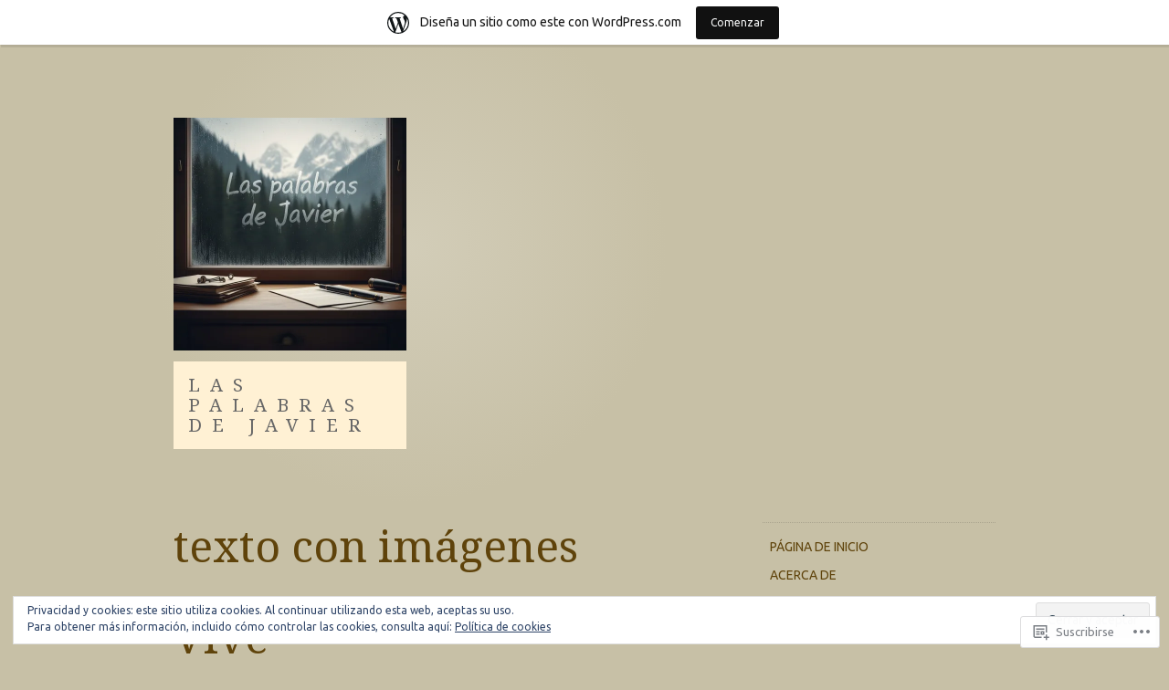

--- FILE ---
content_type: text/html; charset=UTF-8
request_url: https://laspalabrasdejavier.wordpress.com/tag/texto-con-imagenes/
body_size: 35446
content:
<!DOCTYPE html>
<html lang="es">
<head>
<meta charset="UTF-8">
<meta name="viewport" content="width=device-width, initial-scale=1">
<link rel="profile" href="http://gmpg.org/xfn/11">
<link rel="pingback" href="https://laspalabrasdejavier.wordpress.com/xmlrpc.php">

<title>texto con imágenes &#8211; Las palabras de Javier</title>
<script type="text/javascript">
  WebFontConfig = {"google":{"families":["Noto+Serif:r:latin,latin-ext","Ubuntu:r,i,b,bi:latin,latin-ext"]},"api_url":"https:\/\/fonts-api.wp.com\/css"};
  (function() {
    var wf = document.createElement('script');
    wf.src = '/wp-content/plugins/custom-fonts/js/webfont.js';
    wf.type = 'text/javascript';
    wf.async = 'true';
    var s = document.getElementsByTagName('script')[0];
    s.parentNode.insertBefore(wf, s);
	})();
</script><style id="jetpack-custom-fonts-css">.wf-active body, .wf-active button, .wf-active input, .wf-active select, .wf-active textarea{font-family:"Ubuntu",sans-serif}.wf-active .comment-author cite{font-family:"Ubuntu",sans-serif}.wf-active h1, .wf-active h2, .wf-active h3, .wf-active h4, .wf-active h5, .wf-active h6{font-family:"Noto Serif",serif;font-weight:400;font-style:normal}.wf-active h1{font-style:normal;font-weight:400}.wf-active h2{font-style:normal;font-weight:400}.wf-active h3{font-style:normal;font-weight:400}.wf-active h4{font-style:normal;font-weight:400}.wf-active .entry-title, .wf-active .page-template-home-page-php .entry-title{font-weight:400;font-style:normal}.wf-active .site-title{font-style:normal;font-weight:400}.wf-active .widget-title{font-family:"Noto Serif",serif;font-weight:400;font-style:normal}.wf-active .comments-title{font-weight:400;font-style:normal}.wf-active #reply-title{font-weight:400;font-style:normal}@media screen and ( min-width: 48em ){.wf-active .entry-title, .wf-active .page-template-home-page-php .entry-title, .wf-active .page-title, .wf-active h1{font-style:normal;font-weight:400}}@media screen and ( min-width: 48em ){.wf-active h2{font-style:normal;font-weight:400}}@media screen and ( min-width: 48em ){.wf-active h3{font-style:normal;font-weight:400}}@media screen and ( min-width: 48em ){.wf-active h4{font-style:normal;font-weight:400}}</style>
<meta name='robots' content='max-image-preview:large' />
<link rel='dns-prefetch' href='//s0.wp.com' />
<link rel='dns-prefetch' href='//af.pubmine.com' />
<link rel="alternate" type="application/rss+xml" title="Las palabras de Javier &raquo; Feed" href="https://laspalabrasdejavier.wordpress.com/feed/" />
<link rel="alternate" type="application/rss+xml" title="Las palabras de Javier &raquo; Feed de los comentarios" href="https://laspalabrasdejavier.wordpress.com/comments/feed/" />
<link rel="alternate" type="application/rss+xml" title="Las palabras de Javier &raquo; Etiqueta texto con imágenes del feed" href="https://laspalabrasdejavier.wordpress.com/tag/texto-con-imagenes/feed/" />
	<script type="text/javascript">
		/* <![CDATA[ */
		function addLoadEvent(func) {
			var oldonload = window.onload;
			if (typeof window.onload != 'function') {
				window.onload = func;
			} else {
				window.onload = function () {
					oldonload();
					func();
				}
			}
		}
		/* ]]> */
	</script>
	<link crossorigin='anonymous' rel='stylesheet' id='all-css-0-1' href='/_static/??-eJx1jlEOAiEMRC8k1o0G44fxKIbFBlmgEFrceHsxMWaN+tfpzLwW5qJsJkESSE2V2JwnhtlfHAoDtu7m4FFFM4NgKtEIMrDcI64t8woWgDFm90YkUwOKJ6dGU6FHPzdfZbli6uTSRrCm5BtWzn/uLB6dUIqx4aWBG8HZkwWHhNX3Av8en8xTOg57Pejd5qC30wO/sWO2&cssminify=yes' type='text/css' media='all' />
<style id='wp-emoji-styles-inline-css'>

	img.wp-smiley, img.emoji {
		display: inline !important;
		border: none !important;
		box-shadow: none !important;
		height: 1em !important;
		width: 1em !important;
		margin: 0 0.07em !important;
		vertical-align: -0.1em !important;
		background: none !important;
		padding: 0 !important;
	}
/*# sourceURL=wp-emoji-styles-inline-css */
</style>
<link crossorigin='anonymous' rel='stylesheet' id='all-css-2-1' href='/wp-content/plugins/gutenberg-core/v22.2.0/build/styles/block-library/style.css?m=1764855221i&cssminify=yes' type='text/css' media='all' />
<style id='wp-block-library-inline-css'>
.has-text-align-justify {
	text-align:justify;
}
.has-text-align-justify{text-align:justify;}

/*# sourceURL=wp-block-library-inline-css */
</style><style id='global-styles-inline-css'>
:root{--wp--preset--aspect-ratio--square: 1;--wp--preset--aspect-ratio--4-3: 4/3;--wp--preset--aspect-ratio--3-4: 3/4;--wp--preset--aspect-ratio--3-2: 3/2;--wp--preset--aspect-ratio--2-3: 2/3;--wp--preset--aspect-ratio--16-9: 16/9;--wp--preset--aspect-ratio--9-16: 9/16;--wp--preset--color--black: #000000;--wp--preset--color--cyan-bluish-gray: #abb8c3;--wp--preset--color--white: #ffffff;--wp--preset--color--pale-pink: #f78da7;--wp--preset--color--vivid-red: #cf2e2e;--wp--preset--color--luminous-vivid-orange: #ff6900;--wp--preset--color--luminous-vivid-amber: #fcb900;--wp--preset--color--light-green-cyan: #7bdcb5;--wp--preset--color--vivid-green-cyan: #00d084;--wp--preset--color--pale-cyan-blue: #8ed1fc;--wp--preset--color--vivid-cyan-blue: #0693e3;--wp--preset--color--vivid-purple: #9b51e0;--wp--preset--gradient--vivid-cyan-blue-to-vivid-purple: linear-gradient(135deg,rgb(6,147,227) 0%,rgb(155,81,224) 100%);--wp--preset--gradient--light-green-cyan-to-vivid-green-cyan: linear-gradient(135deg,rgb(122,220,180) 0%,rgb(0,208,130) 100%);--wp--preset--gradient--luminous-vivid-amber-to-luminous-vivid-orange: linear-gradient(135deg,rgb(252,185,0) 0%,rgb(255,105,0) 100%);--wp--preset--gradient--luminous-vivid-orange-to-vivid-red: linear-gradient(135deg,rgb(255,105,0) 0%,rgb(207,46,46) 100%);--wp--preset--gradient--very-light-gray-to-cyan-bluish-gray: linear-gradient(135deg,rgb(238,238,238) 0%,rgb(169,184,195) 100%);--wp--preset--gradient--cool-to-warm-spectrum: linear-gradient(135deg,rgb(74,234,220) 0%,rgb(151,120,209) 20%,rgb(207,42,186) 40%,rgb(238,44,130) 60%,rgb(251,105,98) 80%,rgb(254,248,76) 100%);--wp--preset--gradient--blush-light-purple: linear-gradient(135deg,rgb(255,206,236) 0%,rgb(152,150,240) 100%);--wp--preset--gradient--blush-bordeaux: linear-gradient(135deg,rgb(254,205,165) 0%,rgb(254,45,45) 50%,rgb(107,0,62) 100%);--wp--preset--gradient--luminous-dusk: linear-gradient(135deg,rgb(255,203,112) 0%,rgb(199,81,192) 50%,rgb(65,88,208) 100%);--wp--preset--gradient--pale-ocean: linear-gradient(135deg,rgb(255,245,203) 0%,rgb(182,227,212) 50%,rgb(51,167,181) 100%);--wp--preset--gradient--electric-grass: linear-gradient(135deg,rgb(202,248,128) 0%,rgb(113,206,126) 100%);--wp--preset--gradient--midnight: linear-gradient(135deg,rgb(2,3,129) 0%,rgb(40,116,252) 100%);--wp--preset--font-size--small: 13px;--wp--preset--font-size--medium: 20px;--wp--preset--font-size--large: 36px;--wp--preset--font-size--x-large: 42px;--wp--preset--font-family--albert-sans: 'Albert Sans', sans-serif;--wp--preset--font-family--alegreya: Alegreya, serif;--wp--preset--font-family--arvo: Arvo, serif;--wp--preset--font-family--bodoni-moda: 'Bodoni Moda', serif;--wp--preset--font-family--bricolage-grotesque: 'Bricolage Grotesque', sans-serif;--wp--preset--font-family--cabin: Cabin, sans-serif;--wp--preset--font-family--chivo: Chivo, sans-serif;--wp--preset--font-family--commissioner: Commissioner, sans-serif;--wp--preset--font-family--cormorant: Cormorant, serif;--wp--preset--font-family--courier-prime: 'Courier Prime', monospace;--wp--preset--font-family--crimson-pro: 'Crimson Pro', serif;--wp--preset--font-family--dm-mono: 'DM Mono', monospace;--wp--preset--font-family--dm-sans: 'DM Sans', sans-serif;--wp--preset--font-family--dm-serif-display: 'DM Serif Display', serif;--wp--preset--font-family--domine: Domine, serif;--wp--preset--font-family--eb-garamond: 'EB Garamond', serif;--wp--preset--font-family--epilogue: Epilogue, sans-serif;--wp--preset--font-family--fahkwang: Fahkwang, sans-serif;--wp--preset--font-family--figtree: Figtree, sans-serif;--wp--preset--font-family--fira-sans: 'Fira Sans', sans-serif;--wp--preset--font-family--fjalla-one: 'Fjalla One', sans-serif;--wp--preset--font-family--fraunces: Fraunces, serif;--wp--preset--font-family--gabarito: Gabarito, system-ui;--wp--preset--font-family--ibm-plex-mono: 'IBM Plex Mono', monospace;--wp--preset--font-family--ibm-plex-sans: 'IBM Plex Sans', sans-serif;--wp--preset--font-family--ibarra-real-nova: 'Ibarra Real Nova', serif;--wp--preset--font-family--instrument-serif: 'Instrument Serif', serif;--wp--preset--font-family--inter: Inter, sans-serif;--wp--preset--font-family--josefin-sans: 'Josefin Sans', sans-serif;--wp--preset--font-family--jost: Jost, sans-serif;--wp--preset--font-family--libre-baskerville: 'Libre Baskerville', serif;--wp--preset--font-family--libre-franklin: 'Libre Franklin', sans-serif;--wp--preset--font-family--literata: Literata, serif;--wp--preset--font-family--lora: Lora, serif;--wp--preset--font-family--merriweather: Merriweather, serif;--wp--preset--font-family--montserrat: Montserrat, sans-serif;--wp--preset--font-family--newsreader: Newsreader, serif;--wp--preset--font-family--noto-sans-mono: 'Noto Sans Mono', sans-serif;--wp--preset--font-family--nunito: Nunito, sans-serif;--wp--preset--font-family--open-sans: 'Open Sans', sans-serif;--wp--preset--font-family--overpass: Overpass, sans-serif;--wp--preset--font-family--pt-serif: 'PT Serif', serif;--wp--preset--font-family--petrona: Petrona, serif;--wp--preset--font-family--piazzolla: Piazzolla, serif;--wp--preset--font-family--playfair-display: 'Playfair Display', serif;--wp--preset--font-family--plus-jakarta-sans: 'Plus Jakarta Sans', sans-serif;--wp--preset--font-family--poppins: Poppins, sans-serif;--wp--preset--font-family--raleway: Raleway, sans-serif;--wp--preset--font-family--roboto: Roboto, sans-serif;--wp--preset--font-family--roboto-slab: 'Roboto Slab', serif;--wp--preset--font-family--rubik: Rubik, sans-serif;--wp--preset--font-family--rufina: Rufina, serif;--wp--preset--font-family--sora: Sora, sans-serif;--wp--preset--font-family--source-sans-3: 'Source Sans 3', sans-serif;--wp--preset--font-family--source-serif-4: 'Source Serif 4', serif;--wp--preset--font-family--space-mono: 'Space Mono', monospace;--wp--preset--font-family--syne: Syne, sans-serif;--wp--preset--font-family--texturina: Texturina, serif;--wp--preset--font-family--urbanist: Urbanist, sans-serif;--wp--preset--font-family--work-sans: 'Work Sans', sans-serif;--wp--preset--spacing--20: 0.44rem;--wp--preset--spacing--30: 0.67rem;--wp--preset--spacing--40: 1rem;--wp--preset--spacing--50: 1.5rem;--wp--preset--spacing--60: 2.25rem;--wp--preset--spacing--70: 3.38rem;--wp--preset--spacing--80: 5.06rem;--wp--preset--shadow--natural: 6px 6px 9px rgba(0, 0, 0, 0.2);--wp--preset--shadow--deep: 12px 12px 50px rgba(0, 0, 0, 0.4);--wp--preset--shadow--sharp: 6px 6px 0px rgba(0, 0, 0, 0.2);--wp--preset--shadow--outlined: 6px 6px 0px -3px rgb(255, 255, 255), 6px 6px rgb(0, 0, 0);--wp--preset--shadow--crisp: 6px 6px 0px rgb(0, 0, 0);}:where(.is-layout-flex){gap: 0.5em;}:where(.is-layout-grid){gap: 0.5em;}body .is-layout-flex{display: flex;}.is-layout-flex{flex-wrap: wrap;align-items: center;}.is-layout-flex > :is(*, div){margin: 0;}body .is-layout-grid{display: grid;}.is-layout-grid > :is(*, div){margin: 0;}:where(.wp-block-columns.is-layout-flex){gap: 2em;}:where(.wp-block-columns.is-layout-grid){gap: 2em;}:where(.wp-block-post-template.is-layout-flex){gap: 1.25em;}:where(.wp-block-post-template.is-layout-grid){gap: 1.25em;}.has-black-color{color: var(--wp--preset--color--black) !important;}.has-cyan-bluish-gray-color{color: var(--wp--preset--color--cyan-bluish-gray) !important;}.has-white-color{color: var(--wp--preset--color--white) !important;}.has-pale-pink-color{color: var(--wp--preset--color--pale-pink) !important;}.has-vivid-red-color{color: var(--wp--preset--color--vivid-red) !important;}.has-luminous-vivid-orange-color{color: var(--wp--preset--color--luminous-vivid-orange) !important;}.has-luminous-vivid-amber-color{color: var(--wp--preset--color--luminous-vivid-amber) !important;}.has-light-green-cyan-color{color: var(--wp--preset--color--light-green-cyan) !important;}.has-vivid-green-cyan-color{color: var(--wp--preset--color--vivid-green-cyan) !important;}.has-pale-cyan-blue-color{color: var(--wp--preset--color--pale-cyan-blue) !important;}.has-vivid-cyan-blue-color{color: var(--wp--preset--color--vivid-cyan-blue) !important;}.has-vivid-purple-color{color: var(--wp--preset--color--vivid-purple) !important;}.has-black-background-color{background-color: var(--wp--preset--color--black) !important;}.has-cyan-bluish-gray-background-color{background-color: var(--wp--preset--color--cyan-bluish-gray) !important;}.has-white-background-color{background-color: var(--wp--preset--color--white) !important;}.has-pale-pink-background-color{background-color: var(--wp--preset--color--pale-pink) !important;}.has-vivid-red-background-color{background-color: var(--wp--preset--color--vivid-red) !important;}.has-luminous-vivid-orange-background-color{background-color: var(--wp--preset--color--luminous-vivid-orange) !important;}.has-luminous-vivid-amber-background-color{background-color: var(--wp--preset--color--luminous-vivid-amber) !important;}.has-light-green-cyan-background-color{background-color: var(--wp--preset--color--light-green-cyan) !important;}.has-vivid-green-cyan-background-color{background-color: var(--wp--preset--color--vivid-green-cyan) !important;}.has-pale-cyan-blue-background-color{background-color: var(--wp--preset--color--pale-cyan-blue) !important;}.has-vivid-cyan-blue-background-color{background-color: var(--wp--preset--color--vivid-cyan-blue) !important;}.has-vivid-purple-background-color{background-color: var(--wp--preset--color--vivid-purple) !important;}.has-black-border-color{border-color: var(--wp--preset--color--black) !important;}.has-cyan-bluish-gray-border-color{border-color: var(--wp--preset--color--cyan-bluish-gray) !important;}.has-white-border-color{border-color: var(--wp--preset--color--white) !important;}.has-pale-pink-border-color{border-color: var(--wp--preset--color--pale-pink) !important;}.has-vivid-red-border-color{border-color: var(--wp--preset--color--vivid-red) !important;}.has-luminous-vivid-orange-border-color{border-color: var(--wp--preset--color--luminous-vivid-orange) !important;}.has-luminous-vivid-amber-border-color{border-color: var(--wp--preset--color--luminous-vivid-amber) !important;}.has-light-green-cyan-border-color{border-color: var(--wp--preset--color--light-green-cyan) !important;}.has-vivid-green-cyan-border-color{border-color: var(--wp--preset--color--vivid-green-cyan) !important;}.has-pale-cyan-blue-border-color{border-color: var(--wp--preset--color--pale-cyan-blue) !important;}.has-vivid-cyan-blue-border-color{border-color: var(--wp--preset--color--vivid-cyan-blue) !important;}.has-vivid-purple-border-color{border-color: var(--wp--preset--color--vivid-purple) !important;}.has-vivid-cyan-blue-to-vivid-purple-gradient-background{background: var(--wp--preset--gradient--vivid-cyan-blue-to-vivid-purple) !important;}.has-light-green-cyan-to-vivid-green-cyan-gradient-background{background: var(--wp--preset--gradient--light-green-cyan-to-vivid-green-cyan) !important;}.has-luminous-vivid-amber-to-luminous-vivid-orange-gradient-background{background: var(--wp--preset--gradient--luminous-vivid-amber-to-luminous-vivid-orange) !important;}.has-luminous-vivid-orange-to-vivid-red-gradient-background{background: var(--wp--preset--gradient--luminous-vivid-orange-to-vivid-red) !important;}.has-very-light-gray-to-cyan-bluish-gray-gradient-background{background: var(--wp--preset--gradient--very-light-gray-to-cyan-bluish-gray) !important;}.has-cool-to-warm-spectrum-gradient-background{background: var(--wp--preset--gradient--cool-to-warm-spectrum) !important;}.has-blush-light-purple-gradient-background{background: var(--wp--preset--gradient--blush-light-purple) !important;}.has-blush-bordeaux-gradient-background{background: var(--wp--preset--gradient--blush-bordeaux) !important;}.has-luminous-dusk-gradient-background{background: var(--wp--preset--gradient--luminous-dusk) !important;}.has-pale-ocean-gradient-background{background: var(--wp--preset--gradient--pale-ocean) !important;}.has-electric-grass-gradient-background{background: var(--wp--preset--gradient--electric-grass) !important;}.has-midnight-gradient-background{background: var(--wp--preset--gradient--midnight) !important;}.has-small-font-size{font-size: var(--wp--preset--font-size--small) !important;}.has-medium-font-size{font-size: var(--wp--preset--font-size--medium) !important;}.has-large-font-size{font-size: var(--wp--preset--font-size--large) !important;}.has-x-large-font-size{font-size: var(--wp--preset--font-size--x-large) !important;}.has-albert-sans-font-family{font-family: var(--wp--preset--font-family--albert-sans) !important;}.has-alegreya-font-family{font-family: var(--wp--preset--font-family--alegreya) !important;}.has-arvo-font-family{font-family: var(--wp--preset--font-family--arvo) !important;}.has-bodoni-moda-font-family{font-family: var(--wp--preset--font-family--bodoni-moda) !important;}.has-bricolage-grotesque-font-family{font-family: var(--wp--preset--font-family--bricolage-grotesque) !important;}.has-cabin-font-family{font-family: var(--wp--preset--font-family--cabin) !important;}.has-chivo-font-family{font-family: var(--wp--preset--font-family--chivo) !important;}.has-commissioner-font-family{font-family: var(--wp--preset--font-family--commissioner) !important;}.has-cormorant-font-family{font-family: var(--wp--preset--font-family--cormorant) !important;}.has-courier-prime-font-family{font-family: var(--wp--preset--font-family--courier-prime) !important;}.has-crimson-pro-font-family{font-family: var(--wp--preset--font-family--crimson-pro) !important;}.has-dm-mono-font-family{font-family: var(--wp--preset--font-family--dm-mono) !important;}.has-dm-sans-font-family{font-family: var(--wp--preset--font-family--dm-sans) !important;}.has-dm-serif-display-font-family{font-family: var(--wp--preset--font-family--dm-serif-display) !important;}.has-domine-font-family{font-family: var(--wp--preset--font-family--domine) !important;}.has-eb-garamond-font-family{font-family: var(--wp--preset--font-family--eb-garamond) !important;}.has-epilogue-font-family{font-family: var(--wp--preset--font-family--epilogue) !important;}.has-fahkwang-font-family{font-family: var(--wp--preset--font-family--fahkwang) !important;}.has-figtree-font-family{font-family: var(--wp--preset--font-family--figtree) !important;}.has-fira-sans-font-family{font-family: var(--wp--preset--font-family--fira-sans) !important;}.has-fjalla-one-font-family{font-family: var(--wp--preset--font-family--fjalla-one) !important;}.has-fraunces-font-family{font-family: var(--wp--preset--font-family--fraunces) !important;}.has-gabarito-font-family{font-family: var(--wp--preset--font-family--gabarito) !important;}.has-ibm-plex-mono-font-family{font-family: var(--wp--preset--font-family--ibm-plex-mono) !important;}.has-ibm-plex-sans-font-family{font-family: var(--wp--preset--font-family--ibm-plex-sans) !important;}.has-ibarra-real-nova-font-family{font-family: var(--wp--preset--font-family--ibarra-real-nova) !important;}.has-instrument-serif-font-family{font-family: var(--wp--preset--font-family--instrument-serif) !important;}.has-inter-font-family{font-family: var(--wp--preset--font-family--inter) !important;}.has-josefin-sans-font-family{font-family: var(--wp--preset--font-family--josefin-sans) !important;}.has-jost-font-family{font-family: var(--wp--preset--font-family--jost) !important;}.has-libre-baskerville-font-family{font-family: var(--wp--preset--font-family--libre-baskerville) !important;}.has-libre-franklin-font-family{font-family: var(--wp--preset--font-family--libre-franklin) !important;}.has-literata-font-family{font-family: var(--wp--preset--font-family--literata) !important;}.has-lora-font-family{font-family: var(--wp--preset--font-family--lora) !important;}.has-merriweather-font-family{font-family: var(--wp--preset--font-family--merriweather) !important;}.has-montserrat-font-family{font-family: var(--wp--preset--font-family--montserrat) !important;}.has-newsreader-font-family{font-family: var(--wp--preset--font-family--newsreader) !important;}.has-noto-sans-mono-font-family{font-family: var(--wp--preset--font-family--noto-sans-mono) !important;}.has-nunito-font-family{font-family: var(--wp--preset--font-family--nunito) !important;}.has-open-sans-font-family{font-family: var(--wp--preset--font-family--open-sans) !important;}.has-overpass-font-family{font-family: var(--wp--preset--font-family--overpass) !important;}.has-pt-serif-font-family{font-family: var(--wp--preset--font-family--pt-serif) !important;}.has-petrona-font-family{font-family: var(--wp--preset--font-family--petrona) !important;}.has-piazzolla-font-family{font-family: var(--wp--preset--font-family--piazzolla) !important;}.has-playfair-display-font-family{font-family: var(--wp--preset--font-family--playfair-display) !important;}.has-plus-jakarta-sans-font-family{font-family: var(--wp--preset--font-family--plus-jakarta-sans) !important;}.has-poppins-font-family{font-family: var(--wp--preset--font-family--poppins) !important;}.has-raleway-font-family{font-family: var(--wp--preset--font-family--raleway) !important;}.has-roboto-font-family{font-family: var(--wp--preset--font-family--roboto) !important;}.has-roboto-slab-font-family{font-family: var(--wp--preset--font-family--roboto-slab) !important;}.has-rubik-font-family{font-family: var(--wp--preset--font-family--rubik) !important;}.has-rufina-font-family{font-family: var(--wp--preset--font-family--rufina) !important;}.has-sora-font-family{font-family: var(--wp--preset--font-family--sora) !important;}.has-source-sans-3-font-family{font-family: var(--wp--preset--font-family--source-sans-3) !important;}.has-source-serif-4-font-family{font-family: var(--wp--preset--font-family--source-serif-4) !important;}.has-space-mono-font-family{font-family: var(--wp--preset--font-family--space-mono) !important;}.has-syne-font-family{font-family: var(--wp--preset--font-family--syne) !important;}.has-texturina-font-family{font-family: var(--wp--preset--font-family--texturina) !important;}.has-urbanist-font-family{font-family: var(--wp--preset--font-family--urbanist) !important;}.has-work-sans-font-family{font-family: var(--wp--preset--font-family--work-sans) !important;}
/*# sourceURL=global-styles-inline-css */
</style>

<style id='classic-theme-styles-inline-css'>
/*! This file is auto-generated */
.wp-block-button__link{color:#fff;background-color:#32373c;border-radius:9999px;box-shadow:none;text-decoration:none;padding:calc(.667em + 2px) calc(1.333em + 2px);font-size:1.125em}.wp-block-file__button{background:#32373c;color:#fff;text-decoration:none}
/*# sourceURL=/wp-includes/css/classic-themes.min.css */
</style>
<link crossorigin='anonymous' rel='stylesheet' id='all-css-4-1' href='/_static/??-eJyFkN1qwzAMhV9oikg21uxi7FlsV0292ZGw7Ia9/[base64]/H/vxdRg+dt9/Viaq4g==&cssminify=yes' type='text/css' media='all' />
<link crossorigin='anonymous' rel='stylesheet' id='print-css-5-1' href='/wp-content/mu-plugins/global-print/global-print.css?m=1465851035i&cssminify=yes' type='text/css' media='print' />
<style id='jetpack-global-styles-frontend-style-inline-css'>
:root { --font-headings: unset; --font-base: unset; --font-headings-default: -apple-system,BlinkMacSystemFont,"Segoe UI",Roboto,Oxygen-Sans,Ubuntu,Cantarell,"Helvetica Neue",sans-serif; --font-base-default: -apple-system,BlinkMacSystemFont,"Segoe UI",Roboto,Oxygen-Sans,Ubuntu,Cantarell,"Helvetica Neue",sans-serif;}
/*# sourceURL=jetpack-global-styles-frontend-style-inline-css */
</style>
<link crossorigin='anonymous' rel='stylesheet' id='all-css-8-1' href='/_static/??-eJyNjEEOgkAMRS9kbdAxwYXxLMAMpaYzJbZkrg8kLAwrd+8n7z+sMwxaPBVHn1JOhlNAEu07uQ5mF/wR8gKzLMTFsHKk5IabcjDQlyN0JYKw+T/fXpQMGEYV0Xqae+CdX014PENo29v9swJiAz5G&cssminify=yes' type='text/css' media='all' />
<script type="text/javascript" id="wpcom-actionbar-placeholder-js-extra">
/* <![CDATA[ */
var actionbardata = {"siteID":"122759764","postID":"0","siteURL":"https://laspalabrasdejavier.wordpress.com","xhrURL":"https://laspalabrasdejavier.wordpress.com/wp-admin/admin-ajax.php","nonce":"2a7f83fc7a","isLoggedIn":"","statusMessage":"","subsEmailDefault":"instantly","proxyScriptUrl":"https://s0.wp.com/wp-content/js/wpcom-proxy-request.js?m=1513050504i&amp;ver=20211021","i18n":{"followedText":"Las nuevas entradas de este sitio aparecer\u00e1n ahora en tu \u003Ca href=\"https://wordpress.com/reader\"\u003ELector\u003C/a\u003E","foldBar":"Contraer esta barra","unfoldBar":"Expandir esta barra","shortLinkCopied":"El enlace corto se ha copiado al portapapeles."}};
//# sourceURL=wpcom-actionbar-placeholder-js-extra
/* ]]> */
</script>
<script type="text/javascript" id="jetpack-mu-wpcom-settings-js-before">
/* <![CDATA[ */
var JETPACK_MU_WPCOM_SETTINGS = {"assetsUrl":"https://s0.wp.com/wp-content/mu-plugins/jetpack-mu-wpcom-plugin/sun/jetpack_vendor/automattic/jetpack-mu-wpcom/src/build/"};
//# sourceURL=jetpack-mu-wpcom-settings-js-before
/* ]]> */
</script>
<script crossorigin='anonymous' type='text/javascript'  src='/_static/??-eJx9jMEOwiAQRH/IdaMmRQ/Gb2kBCQTYDQul/r2tHjQx8TQzmXmDnUFTrjZXDIIlVuBCy2MfZIdfXWrAsTmfBaVNoovn6mlNd4qR+p9598bZKtv728LUEsPs7Q81RXIfjooZjYCOo4h98ToxzsdNIFMGZ7isF7d0PajTWQ2DuqjwBIN6TR8='></script>
<script type="text/javascript" id="rlt-proxy-js-after">
/* <![CDATA[ */
	rltInitialize( {"token":null,"iframeOrigins":["https:\/\/widgets.wp.com"]} );
//# sourceURL=rlt-proxy-js-after
/* ]]> */
</script>
<link rel="EditURI" type="application/rsd+xml" title="RSD" href="https://laspalabrasdejavier.wordpress.com/xmlrpc.php?rsd" />
<meta name="generator" content="WordPress.com" />

<!-- Jetpack Open Graph Tags -->
<meta property="og:type" content="website" />
<meta property="og:title" content="texto con imágenes &#8211; Las palabras de Javier" />
<meta property="og:url" content="https://laspalabrasdejavier.wordpress.com/tag/texto-con-imagenes/" />
<meta property="og:site_name" content="Las palabras de Javier" />
<meta property="og:image" content="https://laspalabrasdejavier.wordpress.com/wp-content/uploads/2025/06/cropped-1749414903627.jpg?w=200" />
<meta property="og:image:width" content="200" />
<meta property="og:image:height" content="200" />
<meta property="og:image:alt" content="" />
<meta property="og:locale" content="es_ES" />
<meta property="fb:app_id" content="249643311490" />

<!-- End Jetpack Open Graph Tags -->
<link rel="search" type="application/opensearchdescription+xml" href="https://laspalabrasdejavier.wordpress.com/osd.xml" title="Las palabras de Javier" />
<link rel="search" type="application/opensearchdescription+xml" href="https://s1.wp.com/opensearch.xml" title="WordPress.com" />
<meta name="theme-color" content="#c7c0a6" />
<style type="text/css">.recentcomments a{display:inline !important;padding:0 !important;margin:0 !important;}</style>		<style type="text/css">
			.recentcomments a {
				display: inline !important;
				padding: 0 !important;
				margin: 0 !important;
			}

			table.recentcommentsavatartop img.avatar, table.recentcommentsavatarend img.avatar {
				border: 0px;
				margin: 0;
			}

			table.recentcommentsavatartop a, table.recentcommentsavatarend a {
				border: 0px !important;
				background-color: transparent !important;
			}

			td.recentcommentsavatarend, td.recentcommentsavatartop {
				padding: 0px 0px 1px 0px;
				margin: 0px;
			}

			td.recentcommentstextend {
				border: none !important;
				padding: 0px 0px 2px 10px;
			}

			.rtl td.recentcommentstextend {
				padding: 0px 10px 2px 0px;
			}

			td.recentcommentstexttop {
				border: none;
				padding: 0px 0px 0px 10px;
			}

			.rtl td.recentcommentstexttop {
				padding: 0px 10px 0px 0px;
			}
		</style>
		<meta name="description" content="Entradas sobre texto con imágenes escritas por Las palabras de Javier" />
<style type="text/css" id="custom-background-css">
body.custom-background { background-color: #c7c0a6; }
</style>
	<script type="text/javascript">
/* <![CDATA[ */
var wa_client = {}; wa_client.cmd = []; wa_client.config = { 'blog_id': 122759764, 'blog_language': 'es', 'is_wordads': false, 'hosting_type': 0, 'afp_account_id': null, 'afp_host_id': 5038568878849053, 'theme': 'pub/capoverso', '_': { 'title': 'Anuncio publicitario', 'privacy_settings': 'Ajustes de privacidad' }, 'formats': [ 'belowpost', 'bottom_sticky', 'sidebar_sticky_right', 'sidebar', 'gutenberg_rectangle', 'gutenberg_leaderboard', 'gutenberg_mobile_leaderboard', 'gutenberg_skyscraper' ] };
/* ]]> */
</script>
		<script type="text/javascript">

			window.doNotSellCallback = function() {

				var linkElements = [
					'a[href="https://wordpress.com/?ref=footer_blog"]',
					'a[href="https://wordpress.com/?ref=footer_website"]',
					'a[href="https://wordpress.com/?ref=vertical_footer"]',
					'a[href^="https://wordpress.com/?ref=footer_segment_"]',
				].join(',');

				var dnsLink = document.createElement( 'a' );
				dnsLink.href = 'https://wordpress.com/es/advertising-program-optout/';
				dnsLink.classList.add( 'do-not-sell-link' );
				dnsLink.rel = 'nofollow';
				dnsLink.style.marginLeft = '0.5em';
				dnsLink.textContent = 'No vendas ni compartas mi información personal';

				var creditLinks = document.querySelectorAll( linkElements );

				if ( 0 === creditLinks.length ) {
					return false;
				}

				Array.prototype.forEach.call( creditLinks, function( el ) {
					el.insertAdjacentElement( 'afterend', dnsLink );
				});

				return true;
			};

		</script>
		<style type="text/css" id="custom-colors-css">	body {
		background: radial-gradient(280px 280px at 450px 270px, rgba(255, 255, 255, 0.2) 0%, rgba(255, 255, 255, 0.0) 100%) no-repeat;
	}
body, .single .entry-header .entry-meta, .contact-form label span { color: #000000;}
.site-title a, .site-title a:visited, input[type="submit"], .comments-link a, .comments-link a:hover, .comments-link a:active, .comments-link a:focus { color: #666666;}
.main-navigation, .single .entry-header .entry-meta, .widget-title, input[type="text"], input[type="email"], input[type="url"], input[type="password"], input[type="search"] { border-color: #393939;}
.main-navigation, .single .entry-header .entry-meta, .widget-title, input[type="text"], input[type="email"], input[type="url"], input[type="password"], input[type="search"] { border-color: rgba( 57, 57, 57, 0.2 );}
body, .infinite-container { background-color: #c7c0a6;}
.site-title, input[type="submit"], .comments-link a { background-color: #fff1d4;}
h1, h2, h3, h4, h5, h6 { color: #5F430B;}
.edit-link a, .edit-link a:visited, .edit-link a:hover, .edit-link a:focus, .edit-link a:active, a, a:visited, a:hover, a:focus, a:active { color: #5F430B;}
.page-template-home-page-php .entry-title a, .page-template-home-page-php .menu a, .page-template-home-page-php .site-info, .page-template-home-page-php .site-info a { color: #5F430B;}
</style>
<link rel="icon" href="https://laspalabrasdejavier.wordpress.com/wp-content/uploads/2025/06/cropped-1749414903627.jpg?w=32" sizes="32x32" />
<link rel="icon" href="https://laspalabrasdejavier.wordpress.com/wp-content/uploads/2025/06/cropped-1749414903627.jpg?w=192" sizes="192x192" />
<link rel="apple-touch-icon" href="https://laspalabrasdejavier.wordpress.com/wp-content/uploads/2025/06/cropped-1749414903627.jpg?w=180" />
<meta name="msapplication-TileImage" content="https://laspalabrasdejavier.wordpress.com/wp-content/uploads/2025/06/cropped-1749414903627.jpg?w=270" />
<script type="text/javascript">
	window.google_analytics_uacct = "UA-52447-2";
</script>

<script type="text/javascript">
	var _gaq = _gaq || [];
	_gaq.push(['_setAccount', 'UA-52447-2']);
	_gaq.push(['_gat._anonymizeIp']);
	_gaq.push(['_setDomainName', 'wordpress.com']);
	_gaq.push(['_initData']);
	_gaq.push(['_trackPageview']);

	(function() {
		var ga = document.createElement('script'); ga.type = 'text/javascript'; ga.async = true;
		ga.src = ('https:' == document.location.protocol ? 'https://ssl' : 'http://www') + '.google-analytics.com/ga.js';
		(document.getElementsByTagName('head')[0] || document.getElementsByTagName('body')[0]).appendChild(ga);
	})();
</script>
<link crossorigin='anonymous' rel='stylesheet' id='all-css-0-3' href='/_static/??-eJyVjssKwkAMRX/INowP1IX4KdKmg6SdScJkQn+/FR/gTpfncjhcmLVB4Rq5QvZGk9+JDcZYtcPpxWDOcCNG6JPgZGAzaSwtmm3g50CWwVM0wK6IW0wf5z382XseckrDir1hIa0kq/tFbSZ+hK/5Eo6H3fkU9mE7Lr2lXSA=&cssminify=yes' type='text/css' media='all' />
</head>

<body class="archive tag tag-texto-con-imagenes tag-605731317 custom-background wp-custom-logo wp-theme-pubcapoverso customizer-styles-applied jetpack-reblog-enabled has-site-logo has-marketing-bar has-marketing-bar-theme-capoverso">
<div id="page" class="hfeed site">
	<a class="skip-link screen-reader-text" href="#content">Saltar al contenido.</a>
	<a class="skip-link screen-reader-text" href="#site-navigation">Ir a navegación</a>
	<header id="masthead" class="site-header" role="banner">
		<div class="site-branding">
							<a href="https://laspalabrasdejavier.wordpress.com/" class="site-logo-link" rel="home" itemprop="url"><img width="510" height="510" src="https://laspalabrasdejavier.wordpress.com/wp-content/uploads/2025/06/1749414903627.jpg?w=510" class="site-logo attachment-capoverso-site-logo" alt="" data-size="capoverso-site-logo" itemprop="logo" decoding="async" srcset="https://laspalabrasdejavier.wordpress.com/wp-content/uploads/2025/06/1749414903627.jpg?w=510 510w, https://laspalabrasdejavier.wordpress.com/wp-content/uploads/2025/06/1749414903627.jpg?w=1020 1020w, https://laspalabrasdejavier.wordpress.com/wp-content/uploads/2025/06/1749414903627.jpg?w=150 150w, https://laspalabrasdejavier.wordpress.com/wp-content/uploads/2025/06/1749414903627.jpg?w=300 300w, https://laspalabrasdejavier.wordpress.com/wp-content/uploads/2025/06/1749414903627.jpg?w=768 768w" sizes="(max-width: 510px) 100vw, 510px" data-attachment-id="11516" data-permalink="https://laspalabrasdejavier.wordpress.com/1749414903627/" data-orig-file="https://laspalabrasdejavier.wordpress.com/wp-content/uploads/2025/06/1749414903627.jpg" data-orig-size="2048,2048" data-comments-opened="1" data-image-meta="{&quot;aperture&quot;:&quot;0&quot;,&quot;credit&quot;:&quot;Made with Google AI&quot;,&quot;camera&quot;:&quot;&quot;,&quot;caption&quot;:&quot;&quot;,&quot;created_timestamp&quot;:&quot;0&quot;,&quot;copyright&quot;:&quot;&quot;,&quot;focal_length&quot;:&quot;0&quot;,&quot;iso&quot;:&quot;0&quot;,&quot;shutter_speed&quot;:&quot;0&quot;,&quot;title&quot;:&quot;&quot;,&quot;orientation&quot;:&quot;0&quot;}" data-image-title="1749414903627" data-image-description="" data-image-caption="" data-medium-file="https://laspalabrasdejavier.wordpress.com/wp-content/uploads/2025/06/1749414903627.jpg?w=300" data-large-file="https://laspalabrasdejavier.wordpress.com/wp-content/uploads/2025/06/1749414903627.jpg?w=605" /></a>						<h1 class="site-title"><a href="https://laspalabrasdejavier.wordpress.com/" rel="home">Las palabras de Javier</a></h1>
			<h2 class="site-description">Vamos a sacar una sonrisa al mundo, aunque sea pequeñita.</h2>
		</div>
	</header><!-- #masthead -->

	<div id="content" class="site-content">

	<section id="primary" class="content-area">
		<main id="main" class="site-main" role="main">

		
			<header class="page-header">
				<h1 class="page-title">
					texto con imágenes				</h1>
							</header><!-- .page-header -->

						
				
<article id="post-6642" class="post-6642 post type-post status-publish format-image hentry category-imagenes-con-texto-2 tag-texto-con-imagenes post_format-post-format-image">
	<header class="entry-header">
		<h1 class="entry-title"><a href="https://laspalabrasdejavier.wordpress.com/2019/09/08/vive/" rel="bookmark">Vive</a></h1>
				<div class="entry-meta">
			<span class="byline"> por <span class="author vcard"><a class="url fn n" href="https://laspalabrasdejavier.wordpress.com/author/javierhistorias/">Las palabras de Javier</a></span></span><span class="posted-on"><a href="https://laspalabrasdejavier.wordpress.com/2019/09/08/vive/" rel="bookmark"><time class="entry-date published updated" datetime="2019-09-08T11:22:03+02:00">8 septiembre, 2019</time></a></span>		</div><!-- .entry-meta -->
			</header><!-- .entry-header -->

	<div class="entry-content">
		<p><img data-attachment-id="6641" data-permalink="https://laspalabrasdejavier.wordpress.com/img_201407183_084246/" data-orig-file="https://laspalabrasdejavier.wordpress.com/wp-content/uploads/2019/09/img_201407183_084246.jpg" data-orig-size="720,517" data-comments-opened="1" data-image-meta="{&quot;aperture&quot;:&quot;0&quot;,&quot;credit&quot;:&quot;&quot;,&quot;camera&quot;:&quot;&quot;,&quot;caption&quot;:&quot;&quot;,&quot;created_timestamp&quot;:&quot;0&quot;,&quot;copyright&quot;:&quot;&quot;,&quot;focal_length&quot;:&quot;0&quot;,&quot;iso&quot;:&quot;0&quot;,&quot;shutter_speed&quot;:&quot;0&quot;,&quot;title&quot;:&quot;&quot;,&quot;orientation&quot;:&quot;1&quot;}" data-image-title="IMG_201407183_084246.jpg" data-image-description="" data-image-caption="" data-medium-file="https://laspalabrasdejavier.wordpress.com/wp-content/uploads/2019/09/img_201407183_084246.jpg?w=300" data-large-file="https://laspalabrasdejavier.wordpress.com/wp-content/uploads/2019/09/img_201407183_084246.jpg?w=605" src="https://laspalabrasdejavier.wordpress.com/wp-content/uploads/2019/09/img_201407183_084246.jpg?w=605" class="wp-image-6641 alignnone size-full"   srcset="https://laspalabrasdejavier.wordpress.com/wp-content/uploads/2019/09/img_201407183_084246.jpg 720w, https://laspalabrasdejavier.wordpress.com/wp-content/uploads/2019/09/img_201407183_084246.jpg?w=150&amp;h=108 150w, https://laspalabrasdejavier.wordpress.com/wp-content/uploads/2019/09/img_201407183_084246.jpg?w=300&amp;h=215 300w" sizes="(max-width: 720px) 100vw, 720px"></p>

			</div><!-- .entry-content -->

	<footer class="entry-footer">
		<div class="categories-and-tags"><span class="cat-links"><a href="https://laspalabrasdejavier.wordpress.com/category/imagenes-con-texto-2/" rel="category tag">Imágenes con texto</a></span><span class="tags-links"><a href="https://laspalabrasdejavier.wordpress.com/tag/texto-con-imagenes/" rel="tag">texto con imágenes</a></span><span class="entry-format"><a href="https://laspalabrasdejavier.wordpress.com/type/image/" title="All Imagen posts">Imagen</a></span></div><span class="comments-link"><a href="https://laspalabrasdejavier.wordpress.com/2019/09/08/vive/#respond">Deja un comentario</a></span>	</footer><!-- .entry-footer -->
</article><!-- #post-## -->

			
				
<article id="post-6601" class="post-6601 post type-post status-publish format-standard hentry category-texto-con-imagenes tag-texto-con-imagenes">
	<header class="entry-header">
		<h1 class="entry-title"><a href="https://laspalabrasdejavier.wordpress.com/2019/08/24/a-tu-vera/" rel="bookmark">A tu vera</a></h1>
				<div class="entry-meta">
			<span class="byline"> por <span class="author vcard"><a class="url fn n" href="https://laspalabrasdejavier.wordpress.com/author/javierhistorias/">Las palabras de Javier</a></span></span><span class="posted-on"><a href="https://laspalabrasdejavier.wordpress.com/2019/08/24/a-tu-vera/" rel="bookmark"><time class="entry-date published updated" datetime="2019-08-24T06:16:49+02:00">24 agosto, 2019</time></a></span>		</div><!-- .entry-meta -->
			</header><!-- .entry-header -->

	<div class="entry-content">
		<p><img data-attachment-id="6600" data-permalink="https://laspalabrasdejavier.wordpress.com/20190824_061316/" data-orig-file="https://laspalabrasdejavier.wordpress.com/wp-content/uploads/2019/08/20190824_061316.jpg" data-orig-size="2010,1401" data-comments-opened="1" data-image-meta="{&quot;aperture&quot;:&quot;0&quot;,&quot;credit&quot;:&quot;&quot;,&quot;camera&quot;:&quot;&quot;,&quot;caption&quot;:&quot;&quot;,&quot;created_timestamp&quot;:&quot;0&quot;,&quot;copyright&quot;:&quot;&quot;,&quot;focal_length&quot;:&quot;0&quot;,&quot;iso&quot;:&quot;0&quot;,&quot;shutter_speed&quot;:&quot;0&quot;,&quot;title&quot;:&quot;&quot;,&quot;orientation&quot;:&quot;0&quot;}" data-image-title="20190824_061316.jpg" data-image-description="" data-image-caption="" data-medium-file="https://laspalabrasdejavier.wordpress.com/wp-content/uploads/2019/08/20190824_061316.jpg?w=300" data-large-file="https://laspalabrasdejavier.wordpress.com/wp-content/uploads/2019/08/20190824_061316.jpg?w=605" src="https://laspalabrasdejavier.wordpress.com/wp-content/uploads/2019/08/20190824_061316.jpg?w=605" class="wp-image-6600 alignnone size-full"   srcset="https://laspalabrasdejavier.wordpress.com/wp-content/uploads/2019/08/20190824_061316.jpg 2010w, https://laspalabrasdejavier.wordpress.com/wp-content/uploads/2019/08/20190824_061316.jpg?w=150&amp;h=105 150w, https://laspalabrasdejavier.wordpress.com/wp-content/uploads/2019/08/20190824_061316.jpg?w=300&amp;h=209 300w, https://laspalabrasdejavier.wordpress.com/wp-content/uploads/2019/08/20190824_061316.jpg?w=768&amp;h=535 768w, https://laspalabrasdejavier.wordpress.com/wp-content/uploads/2019/08/20190824_061316.jpg?w=1024&amp;h=714 1024w, https://laspalabrasdejavier.wordpress.com/wp-content/uploads/2019/08/20190824_061316.jpg?w=1440&amp;h=1004 1440w" sizes="(max-width: 2010px) 100vw, 2010px"></p>

			</div><!-- .entry-content -->

	<footer class="entry-footer">
		<div class="categories-and-tags"><span class="cat-links"><a href="https://laspalabrasdejavier.wordpress.com/category/texto-con-imagenes/" rel="category tag">texto con imágenes</a></span><span class="tags-links"><a href="https://laspalabrasdejavier.wordpress.com/tag/texto-con-imagenes/" rel="tag">texto con imágenes</a></span></div><span class="comments-link"><a href="https://laspalabrasdejavier.wordpress.com/2019/08/24/a-tu-vera/#comments">4 comentarios</a></span>	</footer><!-- .entry-footer -->
</article><!-- #post-## -->

			
				
<article id="post-6572" class="post-6572 post type-post status-publish format-standard hentry category-imagenes-con-texto-2 tag-texto-con-imagenes">
	<header class="entry-header">
		<h1 class="entry-title"><a href="https://laspalabrasdejavier.wordpress.com/2019/08/11/me-explico/" rel="bookmark">Me explico</a></h1>
				<div class="entry-meta">
			<span class="byline"> por <span class="author vcard"><a class="url fn n" href="https://laspalabrasdejavier.wordpress.com/author/javierhistorias/">Las palabras de Javier</a></span></span><span class="posted-on"><a href="https://laspalabrasdejavier.wordpress.com/2019/08/11/me-explico/" rel="bookmark"><time class="entry-date published updated" datetime="2019-08-11T16:53:08+02:00">11 agosto, 2019</time></a></span>		</div><!-- .entry-meta -->
			</header><!-- .entry-header -->

	<div class="entry-content">
		<p><img data-attachment-id="6571" data-permalink="https://laspalabrasdejavier.wordpress.com/photogrid_1565326608258/" data-orig-file="https://laspalabrasdejavier.wordpress.com/wp-content/uploads/2019/08/photogrid_1565326608258.jpg" data-orig-size="2048,2048" data-comments-opened="1" data-image-meta="{&quot;aperture&quot;:&quot;0&quot;,&quot;credit&quot;:&quot;&quot;,&quot;camera&quot;:&quot;&quot;,&quot;caption&quot;:&quot;&quot;,&quot;created_timestamp&quot;:&quot;0&quot;,&quot;copyright&quot;:&quot;&quot;,&quot;focal_length&quot;:&quot;0&quot;,&quot;iso&quot;:&quot;0&quot;,&quot;shutter_speed&quot;:&quot;0&quot;,&quot;title&quot;:&quot;&quot;,&quot;orientation&quot;:&quot;0&quot;}" data-image-title="PhotoGrid_1565326608258.jpg" data-image-description="" data-image-caption="" data-medium-file="https://laspalabrasdejavier.wordpress.com/wp-content/uploads/2019/08/photogrid_1565326608258.jpg?w=300" data-large-file="https://laspalabrasdejavier.wordpress.com/wp-content/uploads/2019/08/photogrid_1565326608258.jpg?w=605" src="https://laspalabrasdejavier.wordpress.com/wp-content/uploads/2019/08/photogrid_1565326608258.jpg?w=605" class="wp-image-6571 alignnone size-full"   srcset="https://laspalabrasdejavier.wordpress.com/wp-content/uploads/2019/08/photogrid_1565326608258.jpg 2048w, https://laspalabrasdejavier.wordpress.com/wp-content/uploads/2019/08/photogrid_1565326608258.jpg?w=150&amp;h=150 150w, https://laspalabrasdejavier.wordpress.com/wp-content/uploads/2019/08/photogrid_1565326608258.jpg?w=300&amp;h=300 300w, https://laspalabrasdejavier.wordpress.com/wp-content/uploads/2019/08/photogrid_1565326608258.jpg?w=768&amp;h=768 768w, https://laspalabrasdejavier.wordpress.com/wp-content/uploads/2019/08/photogrid_1565326608258.jpg?w=1024&amp;h=1024 1024w, https://laspalabrasdejavier.wordpress.com/wp-content/uploads/2019/08/photogrid_1565326608258.jpg?w=1440&amp;h=1440 1440w" sizes="(max-width: 2048px) 100vw, 2048px"></p>
<p>© javier Sanchez 2019</p>

			</div><!-- .entry-content -->

	<footer class="entry-footer">
		<div class="categories-and-tags"><span class="cat-links"><a href="https://laspalabrasdejavier.wordpress.com/category/imagenes-con-texto-2/" rel="category tag">Imágenes con texto</a></span><span class="tags-links"><a href="https://laspalabrasdejavier.wordpress.com/tag/texto-con-imagenes/" rel="tag">texto con imágenes</a></span></div><span class="comments-link"><a href="https://laspalabrasdejavier.wordpress.com/2019/08/11/me-explico/#respond">Deja un comentario</a></span>	</footer><!-- .entry-footer -->
</article><!-- #post-## -->

			
				
<article id="post-6570" class="post-6570 post type-post status-publish format-standard hentry category-imagenes-con-texto tag-texto-con-imagenes">
	<header class="entry-header">
		<h1 class="entry-title"><a href="https://laspalabrasdejavier.wordpress.com/2019/08/11/gente-extrana/" rel="bookmark">Gente extraña</a></h1>
				<div class="entry-meta">
			<span class="byline"> por <span class="author vcard"><a class="url fn n" href="https://laspalabrasdejavier.wordpress.com/author/javierhistorias/">Las palabras de Javier</a></span></span><span class="posted-on"><a href="https://laspalabrasdejavier.wordpress.com/2019/08/11/gente-extrana/" rel="bookmark"><time class="entry-date published updated" datetime="2019-08-11T16:50:57+02:00">11 agosto, 2019</time></a></span>		</div><!-- .entry-meta -->
			</header><!-- .entry-header -->

	<div class="entry-content">
		<p><img data-attachment-id="6569" data-permalink="https://laspalabrasdejavier.wordpress.com/photogrid_1565498251126/" data-orig-file="https://laspalabrasdejavier.wordpress.com/wp-content/uploads/2019/08/photogrid_1565498251126.jpg" data-orig-size="2048,2048" data-comments-opened="1" data-image-meta="{&quot;aperture&quot;:&quot;0&quot;,&quot;credit&quot;:&quot;&quot;,&quot;camera&quot;:&quot;SM-A530F&quot;,&quot;caption&quot;:&quot;&quot;,&quot;created_timestamp&quot;:&quot;0&quot;,&quot;copyright&quot;:&quot;&quot;,&quot;focal_length&quot;:&quot;0&quot;,&quot;iso&quot;:&quot;0&quot;,&quot;shutter_speed&quot;:&quot;0&quot;,&quot;title&quot;:&quot;&quot;,&quot;orientation&quot;:&quot;0&quot;,&quot;latitude&quot;:&quot;41.397222222222&quot;,&quot;longitude&quot;:&quot;2.1561111111111&quot;}" data-image-title="PhotoGrid_1565498251126.jpg" data-image-description="" data-image-caption="" data-medium-file="https://laspalabrasdejavier.wordpress.com/wp-content/uploads/2019/08/photogrid_1565498251126.jpg?w=300" data-large-file="https://laspalabrasdejavier.wordpress.com/wp-content/uploads/2019/08/photogrid_1565498251126.jpg?w=605" loading="lazy" src="https://laspalabrasdejavier.wordpress.com/wp-content/uploads/2019/08/photogrid_1565498251126.jpg?w=605" class="alignnone size-full wp-image-6569"   srcset="https://laspalabrasdejavier.wordpress.com/wp-content/uploads/2019/08/photogrid_1565498251126.jpg 2048w, https://laspalabrasdejavier.wordpress.com/wp-content/uploads/2019/08/photogrid_1565498251126.jpg?w=150&amp;h=150 150w, https://laspalabrasdejavier.wordpress.com/wp-content/uploads/2019/08/photogrid_1565498251126.jpg?w=300&amp;h=300 300w, https://laspalabrasdejavier.wordpress.com/wp-content/uploads/2019/08/photogrid_1565498251126.jpg?w=768&amp;h=768 768w, https://laspalabrasdejavier.wordpress.com/wp-content/uploads/2019/08/photogrid_1565498251126.jpg?w=1024&amp;h=1024 1024w, https://laspalabrasdejavier.wordpress.com/wp-content/uploads/2019/08/photogrid_1565498251126.jpg?w=1440&amp;h=1440 1440w" sizes="(max-width: 2048px) 100vw, 2048px"></p>
<p>© Javier Sanchez 2019</p>

			</div><!-- .entry-content -->

	<footer class="entry-footer">
		<div class="categories-and-tags"><span class="cat-links"><a href="https://laspalabrasdejavier.wordpress.com/category/imagenes-con-texto/" rel="category tag">imagenes con texto</a></span><span class="tags-links"><a href="https://laspalabrasdejavier.wordpress.com/tag/texto-con-imagenes/" rel="tag">texto con imágenes</a></span></div><span class="comments-link"><a href="https://laspalabrasdejavier.wordpress.com/2019/08/11/gente-extrana/#respond">Deja un comentario</a></span>	</footer><!-- .entry-footer -->
</article><!-- #post-## -->

			
				
<article id="post-5890" class="post-5890 post type-post status-publish format-standard hentry category-imagenes-con-texto-2 tag-texto-con-imagenes">
	<header class="entry-header">
		<h1 class="entry-title"><a href="https://laspalabrasdejavier.wordpress.com/2019/03/29/sin-medida/" rel="bookmark">Sin medida</a></h1>
				<div class="entry-meta">
			<span class="byline"> por <span class="author vcard"><a class="url fn n" href="https://laspalabrasdejavier.wordpress.com/author/javierhistorias/">Las palabras de Javier</a></span></span><span class="posted-on"><a href="https://laspalabrasdejavier.wordpress.com/2019/03/29/sin-medida/" rel="bookmark"><time class="entry-date published updated" datetime="2019-03-29T10:44:39+01:00">29 marzo, 2019</time></a></span>		</div><!-- .entry-meta -->
			</header><!-- .entry-header -->

	<div class="entry-content">
		<p><img data-attachment-id="5889" data-permalink="https://laspalabrasdejavier.wordpress.com/img_201407184_111522/" data-orig-file="https://laspalabrasdejavier.wordpress.com/wp-content/uploads/2019/03/img_201407184_111522.jpg" data-orig-size="720,509" data-comments-opened="1" data-image-meta="{&quot;aperture&quot;:&quot;0&quot;,&quot;credit&quot;:&quot;&quot;,&quot;camera&quot;:&quot;&quot;,&quot;caption&quot;:&quot;&quot;,&quot;created_timestamp&quot;:&quot;0&quot;,&quot;copyright&quot;:&quot;&quot;,&quot;focal_length&quot;:&quot;0&quot;,&quot;iso&quot;:&quot;0&quot;,&quot;shutter_speed&quot;:&quot;0&quot;,&quot;title&quot;:&quot;&quot;,&quot;orientation&quot;:&quot;1&quot;}" data-image-title="IMG_201407184_111522.jpg" data-image-description="" data-image-caption="" data-medium-file="https://laspalabrasdejavier.wordpress.com/wp-content/uploads/2019/03/img_201407184_111522.jpg?w=300" data-large-file="https://laspalabrasdejavier.wordpress.com/wp-content/uploads/2019/03/img_201407184_111522.jpg?w=605" loading="lazy" src="https://laspalabrasdejavier.wordpress.com/wp-content/uploads/2019/03/img_201407184_111522.jpg?w=605" class="wp-image-5889 alignnone size-full"   srcset="https://laspalabrasdejavier.wordpress.com/wp-content/uploads/2019/03/img_201407184_111522.jpg 720w, https://laspalabrasdejavier.wordpress.com/wp-content/uploads/2019/03/img_201407184_111522.jpg?w=150&amp;h=106 150w, https://laspalabrasdejavier.wordpress.com/wp-content/uploads/2019/03/img_201407184_111522.jpg?w=300&amp;h=212 300w" sizes="(max-width: 720px) 100vw, 720px"></p>
<p>© Javier Sánchez 2019</p>

			</div><!-- .entry-content -->

	<footer class="entry-footer">
		<div class="categories-and-tags"><span class="cat-links"><a href="https://laspalabrasdejavier.wordpress.com/category/imagenes-con-texto-2/" rel="category tag">Imágenes con texto</a></span><span class="tags-links"><a href="https://laspalabrasdejavier.wordpress.com/tag/texto-con-imagenes/" rel="tag">texto con imágenes</a></span></div><span class="comments-link"><a href="https://laspalabrasdejavier.wordpress.com/2019/03/29/sin-medida/#comments">4 comentarios</a></span>	</footer><!-- .entry-footer -->
</article><!-- #post-## -->

			
				
<article id="post-5852" class="post-5852 post type-post status-publish format-standard hentry category-imagenes-con-texto-2 tag-texto-con-imagenes">
	<header class="entry-header">
		<h1 class="entry-title"><a href="https://laspalabrasdejavier.wordpress.com/2019/03/17/caminos/" rel="bookmark">Caminos</a></h1>
				<div class="entry-meta">
			<span class="byline"> por <span class="author vcard"><a class="url fn n" href="https://laspalabrasdejavier.wordpress.com/author/javierhistorias/">Las palabras de Javier</a></span></span><span class="posted-on"><a href="https://laspalabrasdejavier.wordpress.com/2019/03/17/caminos/" rel="bookmark"><time class="entry-date published updated" datetime="2019-03-17T19:27:38+01:00">17 marzo, 2019</time></a></span>		</div><!-- .entry-meta -->
			</header><!-- .entry-header -->

	<div class="entry-content">
		<p><img data-attachment-id="5851" data-permalink="https://laspalabrasdejavier.wordpress.com/photogrid_1552847025040/" data-orig-file="https://laspalabrasdejavier.wordpress.com/wp-content/uploads/2019/03/photogrid_1552847025040.jpg" data-orig-size="2048,2048" data-comments-opened="1" data-image-meta="{&quot;aperture&quot;:&quot;0&quot;,&quot;credit&quot;:&quot;&quot;,&quot;camera&quot;:&quot;&quot;,&quot;caption&quot;:&quot;&quot;,&quot;created_timestamp&quot;:&quot;0&quot;,&quot;copyright&quot;:&quot;&quot;,&quot;focal_length&quot;:&quot;0&quot;,&quot;iso&quot;:&quot;0&quot;,&quot;shutter_speed&quot;:&quot;0&quot;,&quot;title&quot;:&quot;&quot;,&quot;orientation&quot;:&quot;0&quot;}" data-image-title="PhotoGrid_1552847025040.jpg" data-image-description="" data-image-caption="" data-medium-file="https://laspalabrasdejavier.wordpress.com/wp-content/uploads/2019/03/photogrid_1552847025040.jpg?w=300" data-large-file="https://laspalabrasdejavier.wordpress.com/wp-content/uploads/2019/03/photogrid_1552847025040.jpg?w=605" loading="lazy" src="https://laspalabrasdejavier.wordpress.com/wp-content/uploads/2019/03/photogrid_1552847025040.jpg?w=605" class="wp-image-5851 alignnone size-full"   srcset="https://laspalabrasdejavier.wordpress.com/wp-content/uploads/2019/03/photogrid_1552847025040.jpg 2048w, https://laspalabrasdejavier.wordpress.com/wp-content/uploads/2019/03/photogrid_1552847025040.jpg?w=150&amp;h=150 150w, https://laspalabrasdejavier.wordpress.com/wp-content/uploads/2019/03/photogrid_1552847025040.jpg?w=300&amp;h=300 300w, https://laspalabrasdejavier.wordpress.com/wp-content/uploads/2019/03/photogrid_1552847025040.jpg?w=768&amp;h=768 768w, https://laspalabrasdejavier.wordpress.com/wp-content/uploads/2019/03/photogrid_1552847025040.jpg?w=1024&amp;h=1024 1024w, https://laspalabrasdejavier.wordpress.com/wp-content/uploads/2019/03/photogrid_1552847025040.jpg?w=1440&amp;h=1440 1440w" sizes="(max-width: 2048px) 100vw, 2048px"></p>
<p>© Javier Sánchez 2019</p>

			</div><!-- .entry-content -->

	<footer class="entry-footer">
		<div class="categories-and-tags"><span class="cat-links"><a href="https://laspalabrasdejavier.wordpress.com/category/imagenes-con-texto-2/" rel="category tag">Imágenes con texto</a></span><span class="tags-links"><a href="https://laspalabrasdejavier.wordpress.com/tag/texto-con-imagenes/" rel="tag">texto con imágenes</a></span></div><span class="comments-link"><a href="https://laspalabrasdejavier.wordpress.com/2019/03/17/caminos/#comments">4 comentarios</a></span>	</footer><!-- .entry-footer -->
</article><!-- #post-## -->

			
				
<article id="post-5807" class="post-5807 post type-post status-publish format-standard hentry category-imagenes-con-texto-2 tag-texto-con-imagenes">
	<header class="entry-header">
		<h1 class="entry-title"><a href="https://laspalabrasdejavier.wordpress.com/2019/03/02/adornos-2/" rel="bookmark">Adornos</a></h1>
				<div class="entry-meta">
			<span class="byline"> por <span class="author vcard"><a class="url fn n" href="https://laspalabrasdejavier.wordpress.com/author/javierhistorias/">Las palabras de Javier</a></span></span><span class="posted-on"><a href="https://laspalabrasdejavier.wordpress.com/2019/03/02/adornos-2/" rel="bookmark"><time class="entry-date published" datetime="2019-03-02T00:38:27+01:00">2 marzo, 2019</time><time class="updated" datetime="2019-03-01T21:39:31+01:00">1 marzo, 2019</time></a></span>		</div><!-- .entry-meta -->
			</header><!-- .entry-header -->

	<div class="entry-content">
		<p><img data-attachment-id="5806" data-permalink="https://laspalabrasdejavier.wordpress.com/fb_img_1551472371494/" data-orig-file="https://laspalabrasdejavier.wordpress.com/wp-content/uploads/2019/03/fb_img_1551472371494.jpg" data-orig-size="1920,1920" data-comments-opened="1" data-image-meta="{&quot;aperture&quot;:&quot;0&quot;,&quot;credit&quot;:&quot;&quot;,&quot;camera&quot;:&quot;&quot;,&quot;caption&quot;:&quot;&quot;,&quot;created_timestamp&quot;:&quot;0&quot;,&quot;copyright&quot;:&quot;&quot;,&quot;focal_length&quot;:&quot;0&quot;,&quot;iso&quot;:&quot;0&quot;,&quot;shutter_speed&quot;:&quot;0&quot;,&quot;title&quot;:&quot;&quot;,&quot;orientation&quot;:&quot;0&quot;}" data-image-title="FB_IMG_1551472371494.jpg" data-image-description="" data-image-caption="" data-medium-file="https://laspalabrasdejavier.wordpress.com/wp-content/uploads/2019/03/fb_img_1551472371494.jpg?w=300" data-large-file="https://laspalabrasdejavier.wordpress.com/wp-content/uploads/2019/03/fb_img_1551472371494.jpg?w=605" loading="lazy" src="https://laspalabrasdejavier.wordpress.com/wp-content/uploads/2019/03/fb_img_1551472371494.jpg?w=605" class="wp-image-5806 alignnone size-full"   srcset="https://laspalabrasdejavier.wordpress.com/wp-content/uploads/2019/03/fb_img_1551472371494.jpg 1920w, https://laspalabrasdejavier.wordpress.com/wp-content/uploads/2019/03/fb_img_1551472371494.jpg?w=150&amp;h=150 150w, https://laspalabrasdejavier.wordpress.com/wp-content/uploads/2019/03/fb_img_1551472371494.jpg?w=300&amp;h=300 300w, https://laspalabrasdejavier.wordpress.com/wp-content/uploads/2019/03/fb_img_1551472371494.jpg?w=768&amp;h=768 768w, https://laspalabrasdejavier.wordpress.com/wp-content/uploads/2019/03/fb_img_1551472371494.jpg?w=1024&amp;h=1024 1024w, https://laspalabrasdejavier.wordpress.com/wp-content/uploads/2019/03/fb_img_1551472371494.jpg?w=1440&amp;h=1440 1440w" sizes="(max-width: 1920px) 100vw, 1920px"></p>
<p>© Javier Sánchez 2019</p>

			</div><!-- .entry-content -->

	<footer class="entry-footer">
		<div class="categories-and-tags"><span class="cat-links"><a href="https://laspalabrasdejavier.wordpress.com/category/imagenes-con-texto-2/" rel="category tag">Imágenes con texto</a></span><span class="tags-links"><a href="https://laspalabrasdejavier.wordpress.com/tag/texto-con-imagenes/" rel="tag">texto con imágenes</a></span></div><span class="comments-link"><a href="https://laspalabrasdejavier.wordpress.com/2019/03/02/adornos-2/#respond">Deja un comentario</a></span>	</footer><!-- .entry-footer -->
</article><!-- #post-## -->

			
				
<article id="post-5777" class="post-5777 post type-post status-publish format-standard hentry category-imagenes-con-texto-2 tag-texto-con-imagenes">
	<header class="entry-header">
		<h1 class="entry-title"><a href="https://laspalabrasdejavier.wordpress.com/2019/02/24/incongruencia/" rel="bookmark">Incongruencia</a></h1>
				<div class="entry-meta">
			<span class="byline"> por <span class="author vcard"><a class="url fn n" href="https://laspalabrasdejavier.wordpress.com/author/javierhistorias/">Las palabras de Javier</a></span></span><span class="posted-on"><a href="https://laspalabrasdejavier.wordpress.com/2019/02/24/incongruencia/" rel="bookmark"><time class="entry-date published updated" datetime="2019-02-24T13:40:57+01:00">24 febrero, 2019</time></a></span>		</div><!-- .entry-meta -->
			</header><!-- .entry-header -->

	<div class="entry-content">
		<p><img data-attachment-id="5776" data-permalink="https://laspalabrasdejavier.wordpress.com/fb_img_1460700242619/" data-orig-file="https://laspalabrasdejavier.wordpress.com/wp-content/uploads/2019/02/fb_img_1460700242619.jpg" data-orig-size="251,201" data-comments-opened="1" data-image-meta="{&quot;aperture&quot;:&quot;0&quot;,&quot;credit&quot;:&quot;&quot;,&quot;camera&quot;:&quot;&quot;,&quot;caption&quot;:&quot;&quot;,&quot;created_timestamp&quot;:&quot;0&quot;,&quot;copyright&quot;:&quot;&quot;,&quot;focal_length&quot;:&quot;0&quot;,&quot;iso&quot;:&quot;0&quot;,&quot;shutter_speed&quot;:&quot;0&quot;,&quot;title&quot;:&quot;&quot;,&quot;orientation&quot;:&quot;0&quot;}" data-image-title="FB_IMG_1460700242619.jpg" data-image-description="" data-image-caption="" data-medium-file="https://laspalabrasdejavier.wordpress.com/wp-content/uploads/2019/02/fb_img_1460700242619.jpg?w=251" data-large-file="https://laspalabrasdejavier.wordpress.com/wp-content/uploads/2019/02/fb_img_1460700242619.jpg?w=251" loading="lazy" src="https://laspalabrasdejavier.wordpress.com/wp-content/uploads/2019/02/fb_img_1460700242619.jpg?w=605" class="wp-image-5776 alignnone size-full"   srcset="https://laspalabrasdejavier.wordpress.com/wp-content/uploads/2019/02/fb_img_1460700242619.jpg 251w, https://laspalabrasdejavier.wordpress.com/wp-content/uploads/2019/02/fb_img_1460700242619.jpg?w=150&amp;h=120 150w" sizes="(max-width: 251px) 100vw, 251px"></p>
<p>© Javier Sánchez 2019</p>

			</div><!-- .entry-content -->

	<footer class="entry-footer">
		<div class="categories-and-tags"><span class="cat-links"><a href="https://laspalabrasdejavier.wordpress.com/category/imagenes-con-texto-2/" rel="category tag">Imágenes con texto</a></span><span class="tags-links"><a href="https://laspalabrasdejavier.wordpress.com/tag/texto-con-imagenes/" rel="tag">texto con imágenes</a></span></div><span class="comments-link"><a href="https://laspalabrasdejavier.wordpress.com/2019/02/24/incongruencia/#respond">Deja un comentario</a></span>	</footer><!-- .entry-footer -->
</article><!-- #post-## -->

			
				
<article id="post-5779" class="post-5779 post type-post status-publish format-standard hentry category-imagenes-con-texto-2 tag-texto-con-imagenes">
	<header class="entry-header">
		<h1 class="entry-title"><a href="https://laspalabrasdejavier.wordpress.com/2019/02/24/creencias/" rel="bookmark">Creencias</a></h1>
				<div class="entry-meta">
			<span class="byline"> por <span class="author vcard"><a class="url fn n" href="https://laspalabrasdejavier.wordpress.com/author/javierhistorias/">Las palabras de Javier</a></span></span><span class="posted-on"><a href="https://laspalabrasdejavier.wordpress.com/2019/02/24/creencias/" rel="bookmark"><time class="entry-date published updated" datetime="2019-02-24T05:43:51+01:00">24 febrero, 2019</time></a></span>		</div><!-- .entry-meta -->
			</header><!-- .entry-header -->

	<div class="entry-content">
		<p><img data-attachment-id="5778" data-permalink="https://laspalabrasdejavier.wordpress.com/fb_img_1460614015946/" data-orig-file="https://laspalabrasdejavier.wordpress.com/wp-content/uploads/2019/02/fb_img_1460614015946.jpg" data-orig-size="480,354" data-comments-opened="1" data-image-meta="{&quot;aperture&quot;:&quot;0&quot;,&quot;credit&quot;:&quot;&quot;,&quot;camera&quot;:&quot;&quot;,&quot;caption&quot;:&quot;&quot;,&quot;created_timestamp&quot;:&quot;0&quot;,&quot;copyright&quot;:&quot;&quot;,&quot;focal_length&quot;:&quot;0&quot;,&quot;iso&quot;:&quot;0&quot;,&quot;shutter_speed&quot;:&quot;0&quot;,&quot;title&quot;:&quot;&quot;,&quot;orientation&quot;:&quot;0&quot;}" data-image-title="FB_IMG_1460614015946.jpg" data-image-description="" data-image-caption="" data-medium-file="https://laspalabrasdejavier.wordpress.com/wp-content/uploads/2019/02/fb_img_1460614015946.jpg?w=300" data-large-file="https://laspalabrasdejavier.wordpress.com/wp-content/uploads/2019/02/fb_img_1460614015946.jpg?w=480" loading="lazy" src="https://laspalabrasdejavier.wordpress.com/wp-content/uploads/2019/02/fb_img_1460614015946.jpg?w=605" class="alignnone size-full wp-image-5778"   srcset="https://laspalabrasdejavier.wordpress.com/wp-content/uploads/2019/02/fb_img_1460614015946.jpg 480w, https://laspalabrasdejavier.wordpress.com/wp-content/uploads/2019/02/fb_img_1460614015946.jpg?w=150&amp;h=111 150w, https://laspalabrasdejavier.wordpress.com/wp-content/uploads/2019/02/fb_img_1460614015946.jpg?w=300&amp;h=221 300w" sizes="(max-width: 480px) 100vw, 480px"></p>
<p>© Javier Sánchez 2019</p>

			</div><!-- .entry-content -->

	<footer class="entry-footer">
		<div class="categories-and-tags"><span class="cat-links"><a href="https://laspalabrasdejavier.wordpress.com/category/imagenes-con-texto-2/" rel="category tag">Imágenes con texto</a></span><span class="tags-links"><a href="https://laspalabrasdejavier.wordpress.com/tag/texto-con-imagenes/" rel="tag">texto con imágenes</a></span></div><span class="comments-link"><a href="https://laspalabrasdejavier.wordpress.com/2019/02/24/creencias/#comments">3 comentarios</a></span>	</footer><!-- .entry-footer -->
</article><!-- #post-## -->

			
				
<article id="post-5775" class="post-5775 post type-post status-publish format-standard hentry category-imagenes-con-texto-2 tag-texto-con-imagenes">
	<header class="entry-header">
		<h1 class="entry-title"><a href="https://laspalabrasdejavier.wordpress.com/2019/02/22/cosas-que-me-pasan/" rel="bookmark">Cosas que me&nbsp;pasan</a></h1>
				<div class="entry-meta">
			<span class="byline"> por <span class="author vcard"><a class="url fn n" href="https://laspalabrasdejavier.wordpress.com/author/javierhistorias/">Las palabras de Javier</a></span></span><span class="posted-on"><a href="https://laspalabrasdejavier.wordpress.com/2019/02/22/cosas-que-me-pasan/" rel="bookmark"><time class="entry-date published updated" datetime="2019-02-22T12:56:43+01:00">22 febrero, 2019</time></a></span>		</div><!-- .entry-meta -->
			</header><!-- .entry-header -->

	<div class="entry-content">
		<p><img data-attachment-id="5774" data-permalink="https://laspalabrasdejavier.wordpress.com/20190222_125338/" data-orig-file="https://laspalabrasdejavier.wordpress.com/wp-content/uploads/2019/02/20190222_125338.jpg" data-orig-size="2024,1805" data-comments-opened="1" data-image-meta="{&quot;aperture&quot;:&quot;0&quot;,&quot;credit&quot;:&quot;&quot;,&quot;camera&quot;:&quot;&quot;,&quot;caption&quot;:&quot;&quot;,&quot;created_timestamp&quot;:&quot;0&quot;,&quot;copyright&quot;:&quot;&quot;,&quot;focal_length&quot;:&quot;0&quot;,&quot;iso&quot;:&quot;0&quot;,&quot;shutter_speed&quot;:&quot;0&quot;,&quot;title&quot;:&quot;&quot;,&quot;orientation&quot;:&quot;0&quot;}" data-image-title="20190222_125338.jpg" data-image-description="" data-image-caption="" data-medium-file="https://laspalabrasdejavier.wordpress.com/wp-content/uploads/2019/02/20190222_125338.jpg?w=300" data-large-file="https://laspalabrasdejavier.wordpress.com/wp-content/uploads/2019/02/20190222_125338.jpg?w=605" loading="lazy" src="https://laspalabrasdejavier.wordpress.com/wp-content/uploads/2019/02/20190222_125338.jpg?w=605" class="wp-image-5774 alignnone size-full"   srcset="https://laspalabrasdejavier.wordpress.com/wp-content/uploads/2019/02/20190222_125338.jpg 2024w, https://laspalabrasdejavier.wordpress.com/wp-content/uploads/2019/02/20190222_125338.jpg?w=150&amp;h=134 150w, https://laspalabrasdejavier.wordpress.com/wp-content/uploads/2019/02/20190222_125338.jpg?w=300&amp;h=268 300w, https://laspalabrasdejavier.wordpress.com/wp-content/uploads/2019/02/20190222_125338.jpg?w=768&amp;h=685 768w, https://laspalabrasdejavier.wordpress.com/wp-content/uploads/2019/02/20190222_125338.jpg?w=1024&amp;h=913 1024w, https://laspalabrasdejavier.wordpress.com/wp-content/uploads/2019/02/20190222_125338.jpg?w=1440&amp;h=1284 1440w" sizes="(max-width: 2024px) 100vw, 2024px"></p>
<p>© Javier Sánchez 2019</p>

			</div><!-- .entry-content -->

	<footer class="entry-footer">
		<div class="categories-and-tags"><span class="cat-links"><a href="https://laspalabrasdejavier.wordpress.com/category/imagenes-con-texto-2/" rel="category tag">Imágenes con texto</a></span><span class="tags-links"><a href="https://laspalabrasdejavier.wordpress.com/tag/texto-con-imagenes/" rel="tag">texto con imágenes</a></span></div><span class="comments-link"><a href="https://laspalabrasdejavier.wordpress.com/2019/02/22/cosas-que-me-pasan/#comments">3 comentarios</a></span>	</footer><!-- .entry-footer -->
</article><!-- #post-## -->

			
				
<article id="post-5510" class="post-5510 post type-post status-publish format-standard hentry category-imagenes-con-texto-2 tag-texto-con-imagenes">
	<header class="entry-header">
		<h1 class="entry-title"><a href="https://laspalabrasdejavier.wordpress.com/2019/01/09/se-acabo/" rel="bookmark">Se acabó.</a></h1>
				<div class="entry-meta">
			<span class="byline"> por <span class="author vcard"><a class="url fn n" href="https://laspalabrasdejavier.wordpress.com/author/javierhistorias/">Las palabras de Javier</a></span></span><span class="posted-on"><a href="https://laspalabrasdejavier.wordpress.com/2019/01/09/se-acabo/" rel="bookmark"><time class="entry-date published updated" datetime="2019-01-09T07:31:32+01:00">9 enero, 2019</time></a></span>		</div><!-- .entry-meta -->
			</header><!-- .entry-header -->

	<div class="entry-content">
		<p><img data-attachment-id="5509" data-permalink="https://laspalabrasdejavier.wordpress.com/20190108_105604/" data-orig-file="https://laspalabrasdejavier.wordpress.com/wp-content/uploads/2019/01/20190108_105604.jpg" data-orig-size="1080,1719" data-comments-opened="1" data-image-meta="{&quot;aperture&quot;:&quot;0&quot;,&quot;credit&quot;:&quot;&quot;,&quot;camera&quot;:&quot;&quot;,&quot;caption&quot;:&quot;&quot;,&quot;created_timestamp&quot;:&quot;0&quot;,&quot;copyright&quot;:&quot;&quot;,&quot;focal_length&quot;:&quot;0&quot;,&quot;iso&quot;:&quot;0&quot;,&quot;shutter_speed&quot;:&quot;0&quot;,&quot;title&quot;:&quot;&quot;,&quot;orientation&quot;:&quot;0&quot;}" data-image-title="20190108_105604.jpg" data-image-description="" data-image-caption="" data-medium-file="https://laspalabrasdejavier.wordpress.com/wp-content/uploads/2019/01/20190108_105604.jpg?w=188" data-large-file="https://laspalabrasdejavier.wordpress.com/wp-content/uploads/2019/01/20190108_105604.jpg?w=605" loading="lazy" src="https://laspalabrasdejavier.wordpress.com/wp-content/uploads/2019/01/20190108_105604.jpg?w=605" class="wp-image-5509 alignnone size-full"   data-temp-aztec-id="8987aed1-bb6e-4a44-9abd-63b9c2e41707" srcset="https://laspalabrasdejavier.wordpress.com/wp-content/uploads/2019/01/20190108_105604.jpg 1080w, https://laspalabrasdejavier.wordpress.com/wp-content/uploads/2019/01/20190108_105604.jpg?w=94&amp;h=150 94w, https://laspalabrasdejavier.wordpress.com/wp-content/uploads/2019/01/20190108_105604.jpg?w=188&amp;h=300 188w, https://laspalabrasdejavier.wordpress.com/wp-content/uploads/2019/01/20190108_105604.jpg?w=768&amp;h=1222 768w, https://laspalabrasdejavier.wordpress.com/wp-content/uploads/2019/01/20190108_105604.jpg?w=643&amp;h=1024 643w" sizes="(max-width: 1080px) 100vw, 1080px"></p>
<p>© Javier Sánchez 2019</p>

			</div><!-- .entry-content -->

	<footer class="entry-footer">
		<div class="categories-and-tags"><span class="cat-links"><a href="https://laspalabrasdejavier.wordpress.com/category/imagenes-con-texto-2/" rel="category tag">Imágenes con texto</a></span><span class="tags-links"><a href="https://laspalabrasdejavier.wordpress.com/tag/texto-con-imagenes/" rel="tag">texto con imágenes</a></span></div><span class="comments-link"><a href="https://laspalabrasdejavier.wordpress.com/2019/01/09/se-acabo/#comments">2 comentarios</a></span>	</footer><!-- .entry-footer -->
</article><!-- #post-## -->

			
				
<article id="post-5401" class="post-5401 post type-post status-publish format-standard hentry category-imagenes-con-texto tag-texto-con-imagenes">
	<header class="entry-header">
		<h1 class="entry-title"><a href="https://laspalabrasdejavier.wordpress.com/2019/01/01/vaya-tela-de-ano/" rel="bookmark">Vaya tela de&nbsp;año</a></h1>
				<div class="entry-meta">
			<span class="byline"> por <span class="author vcard"><a class="url fn n" href="https://laspalabrasdejavier.wordpress.com/author/javierhistorias/">Las palabras de Javier</a></span></span><span class="posted-on"><a href="https://laspalabrasdejavier.wordpress.com/2019/01/01/vaya-tela-de-ano/" rel="bookmark"><time class="entry-date published" datetime="2019-01-01T12:59:29+01:00">1 enero, 2019</time><time class="updated" datetime="2019-01-01T19:20:39+01:00">1 enero, 2019</time></a></span>		</div><!-- .entry-meta -->
			</header><!-- .entry-header -->

	<div class="entry-content">
		<p><img data-attachment-id="5400" data-permalink="https://laspalabrasdejavier.wordpress.com/img_20190101_111156_177/" data-orig-file="https://laspalabrasdejavier.wordpress.com/wp-content/uploads/2019/01/IMG_20190101_111156_177.jpg" data-orig-size="2048,2048" data-comments-opened="1" data-image-meta="{&quot;aperture&quot;:&quot;0&quot;,&quot;credit&quot;:&quot;&quot;,&quot;camera&quot;:&quot;&quot;,&quot;caption&quot;:&quot;&quot;,&quot;created_timestamp&quot;:&quot;0&quot;,&quot;copyright&quot;:&quot;&quot;,&quot;focal_length&quot;:&quot;0&quot;,&quot;iso&quot;:&quot;0&quot;,&quot;shutter_speed&quot;:&quot;0&quot;,&quot;title&quot;:&quot;&quot;,&quot;orientation&quot;:&quot;0&quot;}" data-image-title="IMG_20190101_111156_177.jpg" data-image-description="" data-image-caption="" data-medium-file="https://laspalabrasdejavier.wordpress.com/wp-content/uploads/2019/01/IMG_20190101_111156_177.jpg?w=300" data-large-file="https://laspalabrasdejavier.wordpress.com/wp-content/uploads/2019/01/IMG_20190101_111156_177.jpg?w=605" loading="lazy" class="wp-image-5400 alignnone size-full" src="https://laspalabrasdejavier.wordpress.com/wp-content/uploads/2019/01/IMG_20190101_111156_177.jpg?w=605"   srcset="https://laspalabrasdejavier.wordpress.com/wp-content/uploads/2019/01/IMG_20190101_111156_177.jpg 2048w, https://laspalabrasdejavier.wordpress.com/wp-content/uploads/2019/01/IMG_20190101_111156_177.jpg?w=150&amp;h=150 150w, https://laspalabrasdejavier.wordpress.com/wp-content/uploads/2019/01/IMG_20190101_111156_177.jpg?w=300&amp;h=300 300w, https://laspalabrasdejavier.wordpress.com/wp-content/uploads/2019/01/IMG_20190101_111156_177.jpg?w=768&amp;h=768 768w, https://laspalabrasdejavier.wordpress.com/wp-content/uploads/2019/01/IMG_20190101_111156_177.jpg?w=1024&amp;h=1024 1024w, https://laspalabrasdejavier.wordpress.com/wp-content/uploads/2019/01/IMG_20190101_111156_177.jpg?w=1440&amp;h=1440 1440w" sizes="(max-width: 2048px) 100vw, 2048px"></p>
<p>© Javier Sánchez 2019</p>

			</div><!-- .entry-content -->

	<footer class="entry-footer">
		<div class="categories-and-tags"><span class="cat-links"><a href="https://laspalabrasdejavier.wordpress.com/category/imagenes-con-texto/" rel="category tag">imagenes con texto</a></span><span class="tags-links"><a href="https://laspalabrasdejavier.wordpress.com/tag/texto-con-imagenes/" rel="tag">texto con imágenes</a></span></div><span class="comments-link"><a href="https://laspalabrasdejavier.wordpress.com/2019/01/01/vaya-tela-de-ano/#respond">Deja un comentario</a></span>	</footer><!-- .entry-footer -->
</article><!-- #post-## -->

			
				
<article id="post-5369" class="post-5369 post type-post status-publish format-standard hentry category-imagenes-con-texto-2 tag-texto-con-imagenes">
	<header class="entry-header">
		<h1 class="entry-title"><a href="https://laspalabrasdejavier.wordpress.com/2018/12/29/olvidadizo-que-es-uno/" rel="bookmark">Olvidadizo que es&nbsp;uno.</a></h1>
				<div class="entry-meta">
			<span class="byline"> por <span class="author vcard"><a class="url fn n" href="https://laspalabrasdejavier.wordpress.com/author/javierhistorias/">Las palabras de Javier</a></span></span><span class="posted-on"><a href="https://laspalabrasdejavier.wordpress.com/2018/12/29/olvidadizo-que-es-uno/" rel="bookmark"><time class="entry-date published" datetime="2018-12-29T12:51:57+01:00">29 diciembre, 2018</time><time class="updated" datetime="2018-12-29T19:33:15+01:00">29 diciembre, 2018</time></a></span>		</div><!-- .entry-meta -->
			</header><!-- .entry-header -->

	<div class="entry-content">
		<p>Desde enero que llevo diciéndome que se me olvida algo..</p>
<p><img data-attachment-id="5368" data-permalink="https://laspalabrasdejavier.wordpress.com/img_20181229_124237_207/" data-orig-file="https://laspalabrasdejavier.wordpress.com/wp-content/uploads/2018/12/IMG_20181229_124237_207.jpg" data-orig-size="2048,2048" data-comments-opened="1" data-image-meta="{&quot;aperture&quot;:&quot;0&quot;,&quot;credit&quot;:&quot;&quot;,&quot;camera&quot;:&quot;&quot;,&quot;caption&quot;:&quot;&quot;,&quot;created_timestamp&quot;:&quot;0&quot;,&quot;copyright&quot;:&quot;&quot;,&quot;focal_length&quot;:&quot;0&quot;,&quot;iso&quot;:&quot;0&quot;,&quot;shutter_speed&quot;:&quot;0&quot;,&quot;title&quot;:&quot;&quot;,&quot;orientation&quot;:&quot;0&quot;}" data-image-title="IMG_20181229_124237_207.jpg" data-image-description="" data-image-caption="" data-medium-file="https://laspalabrasdejavier.wordpress.com/wp-content/uploads/2018/12/IMG_20181229_124237_207.jpg?w=300" data-large-file="https://laspalabrasdejavier.wordpress.com/wp-content/uploads/2018/12/IMG_20181229_124237_207.jpg?w=605" loading="lazy" class="wp-image-5368 alignnone size-full" src="https://laspalabrasdejavier.wordpress.com/wp-content/uploads/2018/12/IMG_20181229_124237_207.jpg?w=605"   srcset="https://laspalabrasdejavier.wordpress.com/wp-content/uploads/2018/12/IMG_20181229_124237_207.jpg 2048w, https://laspalabrasdejavier.wordpress.com/wp-content/uploads/2018/12/IMG_20181229_124237_207.jpg?w=150&amp;h=150 150w, https://laspalabrasdejavier.wordpress.com/wp-content/uploads/2018/12/IMG_20181229_124237_207.jpg?w=300&amp;h=300 300w, https://laspalabrasdejavier.wordpress.com/wp-content/uploads/2018/12/IMG_20181229_124237_207.jpg?w=768&amp;h=768 768w, https://laspalabrasdejavier.wordpress.com/wp-content/uploads/2018/12/IMG_20181229_124237_207.jpg?w=1024&amp;h=1024 1024w, https://laspalabrasdejavier.wordpress.com/wp-content/uploads/2018/12/IMG_20181229_124237_207.jpg?w=1440&amp;h=1440 1440w" sizes="(max-width: 2048px) 100vw, 2048px"></p>
<p>©Javier Sánchez 2018</p>

			</div><!-- .entry-content -->

	<footer class="entry-footer">
		<div class="categories-and-tags"><span class="cat-links"><a href="https://laspalabrasdejavier.wordpress.com/category/imagenes-con-texto-2/" rel="category tag">Imágenes con texto</a></span><span class="tags-links"><a href="https://laspalabrasdejavier.wordpress.com/tag/texto-con-imagenes/" rel="tag">texto con imágenes</a></span></div><span class="comments-link"><a href="https://laspalabrasdejavier.wordpress.com/2018/12/29/olvidadizo-que-es-uno/#comments">3 comentarios</a></span>	</footer><!-- .entry-footer -->
</article><!-- #post-## -->

			
				
<article id="post-5111" class="post-5111 post type-post status-publish format-standard hentry category-imagenes-con-texto-2 tag-texto-con-imagenes">
	<header class="entry-header">
		<h1 class="entry-title"><a href="https://laspalabrasdejavier.wordpress.com/2018/11/21/a-ellas/" rel="bookmark">A esas personas</a></h1>
				<div class="entry-meta">
			<span class="byline"> por <span class="author vcard"><a class="url fn n" href="https://laspalabrasdejavier.wordpress.com/author/javierhistorias/">Las palabras de Javier</a></span></span><span class="posted-on"><a href="https://laspalabrasdejavier.wordpress.com/2018/11/21/a-ellas/" rel="bookmark"><time class="entry-date published" datetime="2018-11-21T05:57:50+01:00">21 noviembre, 2018</time><time class="updated" datetime="2018-11-21T05:58:26+01:00">21 noviembre, 2018</time></a></span>		</div><!-- .entry-meta -->
			</header><!-- .entry-header -->

	<div class="entry-content">
		<p><img data-attachment-id="5110" data-permalink="https://laspalabrasdejavier.wordpress.com/photogrid_1542746007590/" data-orig-file="https://laspalabrasdejavier.wordpress.com/wp-content/uploads/2018/11/photogrid_1542746007590.jpg" data-orig-size="2048,2048" data-comments-opened="1" data-image-meta="{&quot;aperture&quot;:&quot;0&quot;,&quot;credit&quot;:&quot;&quot;,&quot;camera&quot;:&quot;&quot;,&quot;caption&quot;:&quot;&quot;,&quot;created_timestamp&quot;:&quot;0&quot;,&quot;copyright&quot;:&quot;&quot;,&quot;focal_length&quot;:&quot;0&quot;,&quot;iso&quot;:&quot;0&quot;,&quot;shutter_speed&quot;:&quot;0&quot;,&quot;title&quot;:&quot;&quot;,&quot;orientation&quot;:&quot;0&quot;}" data-image-title="PhotoGrid_1542746007590.jpg" data-image-description="" data-image-caption="" data-medium-file="https://laspalabrasdejavier.wordpress.com/wp-content/uploads/2018/11/photogrid_1542746007590.jpg?w=300" data-large-file="https://laspalabrasdejavier.wordpress.com/wp-content/uploads/2018/11/photogrid_1542746007590.jpg?w=605" loading="lazy" src="https://laspalabrasdejavier.wordpress.com/wp-content/uploads/2018/11/photogrid_1542746007590.jpg?w=605" class="wp-image-5110 alignnone size-full"   srcset="https://laspalabrasdejavier.wordpress.com/wp-content/uploads/2018/11/photogrid_1542746007590.jpg 2048w, https://laspalabrasdejavier.wordpress.com/wp-content/uploads/2018/11/photogrid_1542746007590.jpg?w=150&amp;h=150 150w, https://laspalabrasdejavier.wordpress.com/wp-content/uploads/2018/11/photogrid_1542746007590.jpg?w=300&amp;h=300 300w, https://laspalabrasdejavier.wordpress.com/wp-content/uploads/2018/11/photogrid_1542746007590.jpg?w=768&amp;h=768 768w, https://laspalabrasdejavier.wordpress.com/wp-content/uploads/2018/11/photogrid_1542746007590.jpg?w=1024&amp;h=1024 1024w, https://laspalabrasdejavier.wordpress.com/wp-content/uploads/2018/11/photogrid_1542746007590.jpg?w=1440&amp;h=1440 1440w" sizes="(max-width: 2048px) 100vw, 2048px"></p>
<p>© Javier Sánchez 2018</p>

			</div><!-- .entry-content -->

	<footer class="entry-footer">
		<div class="categories-and-tags"><span class="cat-links"><a href="https://laspalabrasdejavier.wordpress.com/category/imagenes-con-texto-2/" rel="category tag">Imágenes con texto</a></span><span class="tags-links"><a href="https://laspalabrasdejavier.wordpress.com/tag/texto-con-imagenes/" rel="tag">texto con imágenes</a></span></div><span class="comments-link"><a href="https://laspalabrasdejavier.wordpress.com/2018/11/21/a-ellas/#respond">Deja un comentario</a></span>	</footer><!-- .entry-footer -->
</article><!-- #post-## -->

			
				
<article id="post-3393" class="post-3393 post type-post status-publish format-standard hentry category-imagenes-con-texto-2 category-texto-con-imagenes tag-imagenes-con-texto tag-texto-con-imagenes">
	<header class="entry-header">
		<h1 class="entry-title"><a href="https://laspalabrasdejavier.wordpress.com/2018/02/17/siempre-echandolo-en-cara/" rel="bookmark">Siempre echándolo en&nbsp;cara.</a></h1>
				<div class="entry-meta">
			<span class="byline"> por <span class="author vcard"><a class="url fn n" href="https://laspalabrasdejavier.wordpress.com/author/javierhistorias/">Las palabras de Javier</a></span></span><span class="posted-on"><a href="https://laspalabrasdejavier.wordpress.com/2018/02/17/siempre-echandolo-en-cara/" rel="bookmark"><time class="entry-date published" datetime="2018-02-17T09:08:30+01:00">17 febrero, 2018</time><time class="updated" datetime="2018-02-28T14:22:13+01:00">28 febrero, 2018</time></a></span>		</div><!-- .entry-meta -->
			</header><!-- .entry-header -->

	<div class="entry-content">
		<p><img data-attachment-id="3392" data-permalink="https://laspalabrasdejavier.wordpress.com/facebook_1518854716051/" data-orig-file="https://laspalabrasdejavier.wordpress.com/wp-content/uploads/2018/02/facebook_1518854716051.jpg" data-orig-size="720,720" data-comments-opened="1" data-image-meta="{&quot;aperture&quot;:&quot;0&quot;,&quot;credit&quot;:&quot;&quot;,&quot;camera&quot;:&quot;&quot;,&quot;caption&quot;:&quot;&quot;,&quot;created_timestamp&quot;:&quot;0&quot;,&quot;copyright&quot;:&quot;&quot;,&quot;focal_length&quot;:&quot;0&quot;,&quot;iso&quot;:&quot;0&quot;,&quot;shutter_speed&quot;:&quot;0&quot;,&quot;title&quot;:&quot;&quot;,&quot;orientation&quot;:&quot;0&quot;}" data-image-title=".facebook_1518854716051.jpg" data-image-description="" data-image-caption="" data-medium-file="https://laspalabrasdejavier.wordpress.com/wp-content/uploads/2018/02/facebook_1518854716051.jpg?w=300" data-large-file="https://laspalabrasdejavier.wordpress.com/wp-content/uploads/2018/02/facebook_1518854716051.jpg?w=605" loading="lazy" class="wp-image-3392 alignnone size-full" src="https://laspalabrasdejavier.wordpress.com/wp-content/uploads/2018/02/facebook_1518854716051.jpg?w=605"   srcset="https://laspalabrasdejavier.wordpress.com/wp-content/uploads/2018/02/facebook_1518854716051.jpg 720w, https://laspalabrasdejavier.wordpress.com/wp-content/uploads/2018/02/facebook_1518854716051.jpg?w=150&amp;h=150 150w, https://laspalabrasdejavier.wordpress.com/wp-content/uploads/2018/02/facebook_1518854716051.jpg?w=300&amp;h=300 300w" sizes="(max-width: 720px) 100vw, 720px"></p>
<p>©Javier Sanchez 2018</p>

			</div><!-- .entry-content -->

	<footer class="entry-footer">
		<div class="categories-and-tags"><span class="cat-links"><a href="https://laspalabrasdejavier.wordpress.com/category/imagenes-con-texto-2/" rel="category tag">Imágenes con texto</a> <a href="https://laspalabrasdejavier.wordpress.com/category/texto-con-imagenes/" rel="category tag">texto con imágenes</a></span><span class="tags-links"><a href="https://laspalabrasdejavier.wordpress.com/tag/imagenes-con-texto/" rel="tag">imagenes con texto</a> <a href="https://laspalabrasdejavier.wordpress.com/tag/texto-con-imagenes/" rel="tag">texto con imágenes</a></span></div><span class="comments-link"><a href="https://laspalabrasdejavier.wordpress.com/2018/02/17/siempre-echandolo-en-cara/#respond">Deja un comentario</a></span>	</footer><!-- .entry-footer -->
</article><!-- #post-## -->

			
			
		
		</main><!-- #main -->
	</section><!-- #primary -->

	<div id="secondary" class="widget-area" role="complementary">
		<nav id="site-navigation" class="main-navigation" role="navigation">
			<div class="menu-primary-container"><ul id="menu-primary" class="menu"><li id="menu-item-12" class="menu-item menu-item-type-post_type menu-item-object-page menu-item-12"><a href="https://laspalabrasdejavier.wordpress.com/pagina-de-inicio/">Página de inicio</a></li>
<li id="menu-item-13" class="menu-item menu-item-type-post_type menu-item-object-page menu-item-13"><a href="https://laspalabrasdejavier.wordpress.com/acerca-de/">Acerca de</a></li>
<li id="menu-item-14" class="menu-item menu-item-type-post_type menu-item-object-page menu-item-14"><a href="https://laspalabrasdejavier.wordpress.com/contacto/">Contacto</a></li>
<li id="menu-item-15" class="menu-item menu-item-type-post_type menu-item-object-page menu-item-15"><a href="https://laspalabrasdejavier.wordpress.com/blog/">Este blog</a></li>
</ul></div>		</nav><!-- #site-navigation -->

		<aside id="archives-9" class="widget widget_archive"><h1 class="widget-title">Archivos</h1>		<label class="screen-reader-text" for="archives-dropdown-9">Archivos</label>
		<select id="archives-dropdown-9" name="archive-dropdown">
			
			<option value="">Elegir el mes</option>
				<option value='https://laspalabrasdejavier.wordpress.com/2026/01/'> enero 2026 &nbsp;(4)</option>
	<option value='https://laspalabrasdejavier.wordpress.com/2025/12/'> diciembre 2025 &nbsp;(9)</option>
	<option value='https://laspalabrasdejavier.wordpress.com/2025/11/'> noviembre 2025 &nbsp;(10)</option>
	<option value='https://laspalabrasdejavier.wordpress.com/2025/10/'> octubre 2025 &nbsp;(1)</option>
	<option value='https://laspalabrasdejavier.wordpress.com/2025/09/'> septiembre 2025 &nbsp;(9)</option>
	<option value='https://laspalabrasdejavier.wordpress.com/2025/08/'> agosto 2025 &nbsp;(8)</option>
	<option value='https://laspalabrasdejavier.wordpress.com/2025/07/'> julio 2025 &nbsp;(12)</option>
	<option value='https://laspalabrasdejavier.wordpress.com/2025/06/'> junio 2025 &nbsp;(9)</option>
	<option value='https://laspalabrasdejavier.wordpress.com/2025/05/'> mayo 2025 &nbsp;(11)</option>
	<option value='https://laspalabrasdejavier.wordpress.com/2025/04/'> abril 2025 &nbsp;(9)</option>
	<option value='https://laspalabrasdejavier.wordpress.com/2025/03/'> marzo 2025 &nbsp;(10)</option>
	<option value='https://laspalabrasdejavier.wordpress.com/2025/02/'> febrero 2025 &nbsp;(5)</option>
	<option value='https://laspalabrasdejavier.wordpress.com/2025/01/'> enero 2025 &nbsp;(12)</option>
	<option value='https://laspalabrasdejavier.wordpress.com/2024/12/'> diciembre 2024 &nbsp;(12)</option>
	<option value='https://laspalabrasdejavier.wordpress.com/2024/11/'> noviembre 2024 &nbsp;(14)</option>
	<option value='https://laspalabrasdejavier.wordpress.com/2024/10/'> octubre 2024 &nbsp;(10)</option>
	<option value='https://laspalabrasdejavier.wordpress.com/2024/09/'> septiembre 2024 &nbsp;(6)</option>
	<option value='https://laspalabrasdejavier.wordpress.com/2024/08/'> agosto 2024 &nbsp;(2)</option>
	<option value='https://laspalabrasdejavier.wordpress.com/2024/07/'> julio 2024 &nbsp;(5)</option>
	<option value='https://laspalabrasdejavier.wordpress.com/2024/06/'> junio 2024 &nbsp;(5)</option>
	<option value='https://laspalabrasdejavier.wordpress.com/2024/05/'> mayo 2024 &nbsp;(8)</option>
	<option value='https://laspalabrasdejavier.wordpress.com/2024/04/'> abril 2024 &nbsp;(6)</option>
	<option value='https://laspalabrasdejavier.wordpress.com/2024/03/'> marzo 2024 &nbsp;(4)</option>
	<option value='https://laspalabrasdejavier.wordpress.com/2024/02/'> febrero 2024 &nbsp;(6)</option>
	<option value='https://laspalabrasdejavier.wordpress.com/2024/01/'> enero 2024 &nbsp;(13)</option>
	<option value='https://laspalabrasdejavier.wordpress.com/2023/12/'> diciembre 2023 &nbsp;(3)</option>
	<option value='https://laspalabrasdejavier.wordpress.com/2023/11/'> noviembre 2023 &nbsp;(9)</option>
	<option value='https://laspalabrasdejavier.wordpress.com/2023/10/'> octubre 2023 &nbsp;(9)</option>
	<option value='https://laspalabrasdejavier.wordpress.com/2023/09/'> septiembre 2023 &nbsp;(6)</option>
	<option value='https://laspalabrasdejavier.wordpress.com/2023/08/'> agosto 2023 &nbsp;(9)</option>
	<option value='https://laspalabrasdejavier.wordpress.com/2023/07/'> julio 2023 &nbsp;(9)</option>
	<option value='https://laspalabrasdejavier.wordpress.com/2023/06/'> junio 2023 &nbsp;(10)</option>
	<option value='https://laspalabrasdejavier.wordpress.com/2023/05/'> mayo 2023 &nbsp;(7)</option>
	<option value='https://laspalabrasdejavier.wordpress.com/2023/04/'> abril 2023 &nbsp;(9)</option>
	<option value='https://laspalabrasdejavier.wordpress.com/2023/03/'> marzo 2023 &nbsp;(2)</option>
	<option value='https://laspalabrasdejavier.wordpress.com/2023/02/'> febrero 2023 &nbsp;(12)</option>
	<option value='https://laspalabrasdejavier.wordpress.com/2023/01/'> enero 2023 &nbsp;(6)</option>
	<option value='https://laspalabrasdejavier.wordpress.com/2022/12/'> diciembre 2022 &nbsp;(8)</option>
	<option value='https://laspalabrasdejavier.wordpress.com/2022/11/'> noviembre 2022 &nbsp;(14)</option>
	<option value='https://laspalabrasdejavier.wordpress.com/2022/10/'> octubre 2022 &nbsp;(6)</option>
	<option value='https://laspalabrasdejavier.wordpress.com/2022/09/'> septiembre 2022 &nbsp;(9)</option>
	<option value='https://laspalabrasdejavier.wordpress.com/2022/08/'> agosto 2022 &nbsp;(13)</option>
	<option value='https://laspalabrasdejavier.wordpress.com/2022/07/'> julio 2022 &nbsp;(6)</option>
	<option value='https://laspalabrasdejavier.wordpress.com/2022/06/'> junio 2022 &nbsp;(13)</option>
	<option value='https://laspalabrasdejavier.wordpress.com/2022/05/'> mayo 2022 &nbsp;(9)</option>
	<option value='https://laspalabrasdejavier.wordpress.com/2022/04/'> abril 2022 &nbsp;(16)</option>
	<option value='https://laspalabrasdejavier.wordpress.com/2022/03/'> marzo 2022 &nbsp;(10)</option>
	<option value='https://laspalabrasdejavier.wordpress.com/2022/02/'> febrero 2022 &nbsp;(7)</option>
	<option value='https://laspalabrasdejavier.wordpress.com/2022/01/'> enero 2022 &nbsp;(11)</option>
	<option value='https://laspalabrasdejavier.wordpress.com/2021/12/'> diciembre 2021 &nbsp;(13)</option>
	<option value='https://laspalabrasdejavier.wordpress.com/2021/11/'> noviembre 2021 &nbsp;(13)</option>
	<option value='https://laspalabrasdejavier.wordpress.com/2021/10/'> octubre 2021 &nbsp;(7)</option>
	<option value='https://laspalabrasdejavier.wordpress.com/2021/09/'> septiembre 2021 &nbsp;(7)</option>
	<option value='https://laspalabrasdejavier.wordpress.com/2021/08/'> agosto 2021 &nbsp;(11)</option>
	<option value='https://laspalabrasdejavier.wordpress.com/2021/07/'> julio 2021 &nbsp;(8)</option>
	<option value='https://laspalabrasdejavier.wordpress.com/2021/06/'> junio 2021 &nbsp;(13)</option>
	<option value='https://laspalabrasdejavier.wordpress.com/2021/05/'> mayo 2021 &nbsp;(12)</option>
	<option value='https://laspalabrasdejavier.wordpress.com/2021/04/'> abril 2021 &nbsp;(13)</option>
	<option value='https://laspalabrasdejavier.wordpress.com/2021/03/'> marzo 2021 &nbsp;(5)</option>
	<option value='https://laspalabrasdejavier.wordpress.com/2021/02/'> febrero 2021 &nbsp;(8)</option>
	<option value='https://laspalabrasdejavier.wordpress.com/2021/01/'> enero 2021 &nbsp;(18)</option>
	<option value='https://laspalabrasdejavier.wordpress.com/2020/12/'> diciembre 2020 &nbsp;(18)</option>
	<option value='https://laspalabrasdejavier.wordpress.com/2020/11/'> noviembre 2020 &nbsp;(11)</option>
	<option value='https://laspalabrasdejavier.wordpress.com/2020/10/'> octubre 2020 &nbsp;(16)</option>
	<option value='https://laspalabrasdejavier.wordpress.com/2020/09/'> septiembre 2020 &nbsp;(13)</option>
	<option value='https://laspalabrasdejavier.wordpress.com/2020/08/'> agosto 2020 &nbsp;(15)</option>
	<option value='https://laspalabrasdejavier.wordpress.com/2020/07/'> julio 2020 &nbsp;(15)</option>
	<option value='https://laspalabrasdejavier.wordpress.com/2020/06/'> junio 2020 &nbsp;(22)</option>
	<option value='https://laspalabrasdejavier.wordpress.com/2020/05/'> mayo 2020 &nbsp;(22)</option>
	<option value='https://laspalabrasdejavier.wordpress.com/2020/04/'> abril 2020 &nbsp;(16)</option>
	<option value='https://laspalabrasdejavier.wordpress.com/2020/03/'> marzo 2020 &nbsp;(23)</option>
	<option value='https://laspalabrasdejavier.wordpress.com/2020/02/'> febrero 2020 &nbsp;(19)</option>
	<option value='https://laspalabrasdejavier.wordpress.com/2020/01/'> enero 2020 &nbsp;(28)</option>
	<option value='https://laspalabrasdejavier.wordpress.com/2019/12/'> diciembre 2019 &nbsp;(10)</option>
	<option value='https://laspalabrasdejavier.wordpress.com/2019/11/'> noviembre 2019 &nbsp;(20)</option>
	<option value='https://laspalabrasdejavier.wordpress.com/2019/10/'> octubre 2019 &nbsp;(14)</option>
	<option value='https://laspalabrasdejavier.wordpress.com/2019/09/'> septiembre 2019 &nbsp;(19)</option>
	<option value='https://laspalabrasdejavier.wordpress.com/2019/08/'> agosto 2019 &nbsp;(12)</option>
	<option value='https://laspalabrasdejavier.wordpress.com/2019/07/'> julio 2019 &nbsp;(15)</option>
	<option value='https://laspalabrasdejavier.wordpress.com/2019/06/'> junio 2019 &nbsp;(20)</option>
	<option value='https://laspalabrasdejavier.wordpress.com/2019/05/'> mayo 2019 &nbsp;(26)</option>
	<option value='https://laspalabrasdejavier.wordpress.com/2019/04/'> abril 2019 &nbsp;(35)</option>
	<option value='https://laspalabrasdejavier.wordpress.com/2019/03/'> marzo 2019 &nbsp;(34)</option>
	<option value='https://laspalabrasdejavier.wordpress.com/2019/02/'> febrero 2019 &nbsp;(32)</option>
	<option value='https://laspalabrasdejavier.wordpress.com/2019/01/'> enero 2019 &nbsp;(27)</option>
	<option value='https://laspalabrasdejavier.wordpress.com/2018/12/'> diciembre 2018 &nbsp;(15)</option>
	<option value='https://laspalabrasdejavier.wordpress.com/2018/11/'> noviembre 2018 &nbsp;(20)</option>
	<option value='https://laspalabrasdejavier.wordpress.com/2018/10/'> octubre 2018 &nbsp;(9)</option>
	<option value='https://laspalabrasdejavier.wordpress.com/2018/09/'> septiembre 2018 &nbsp;(14)</option>
	<option value='https://laspalabrasdejavier.wordpress.com/2018/08/'> agosto 2018 &nbsp;(3)</option>
	<option value='https://laspalabrasdejavier.wordpress.com/2018/07/'> julio 2018 &nbsp;(13)</option>
	<option value='https://laspalabrasdejavier.wordpress.com/2018/06/'> junio 2018 &nbsp;(34)</option>
	<option value='https://laspalabrasdejavier.wordpress.com/2018/05/'> mayo 2018 &nbsp;(19)</option>
	<option value='https://laspalabrasdejavier.wordpress.com/2018/04/'> abril 2018 &nbsp;(37)</option>
	<option value='https://laspalabrasdejavier.wordpress.com/2018/03/'> marzo 2018 &nbsp;(35)</option>
	<option value='https://laspalabrasdejavier.wordpress.com/2018/02/'> febrero 2018 &nbsp;(43)</option>
	<option value='https://laspalabrasdejavier.wordpress.com/2018/01/'> enero 2018 &nbsp;(42)</option>
	<option value='https://laspalabrasdejavier.wordpress.com/2017/12/'> diciembre 2017 &nbsp;(20)</option>
	<option value='https://laspalabrasdejavier.wordpress.com/2017/11/'> noviembre 2017 &nbsp;(14)</option>
	<option value='https://laspalabrasdejavier.wordpress.com/2017/10/'> octubre 2017 &nbsp;(18)</option>
	<option value='https://laspalabrasdejavier.wordpress.com/2017/09/'> septiembre 2017 &nbsp;(5)</option>
	<option value='https://laspalabrasdejavier.wordpress.com/2017/08/'> agosto 2017 &nbsp;(12)</option>
	<option value='https://laspalabrasdejavier.wordpress.com/2017/07/'> julio 2017 &nbsp;(7)</option>
	<option value='https://laspalabrasdejavier.wordpress.com/2017/06/'> junio 2017 &nbsp;(24)</option>
	<option value='https://laspalabrasdejavier.wordpress.com/2017/05/'> mayo 2017 &nbsp;(12)</option>
	<option value='https://laspalabrasdejavier.wordpress.com/2017/04/'> abril 2017 &nbsp;(14)</option>
	<option value='https://laspalabrasdejavier.wordpress.com/2017/03/'> marzo 2017 &nbsp;(14)</option>
	<option value='https://laspalabrasdejavier.wordpress.com/2017/02/'> febrero 2017 &nbsp;(14)</option>
	<option value='https://laspalabrasdejavier.wordpress.com/2017/01/'> enero 2017 &nbsp;(11)</option>

		</select>

			<script type="text/javascript">
/* <![CDATA[ */

( ( dropdownId ) => {
	const dropdown = document.getElementById( dropdownId );
	function onSelectChange() {
		setTimeout( () => {
			if ( 'escape' === dropdown.dataset.lastkey ) {
				return;
			}
			if ( dropdown.value ) {
				document.location.href = dropdown.value;
			}
		}, 250 );
	}
	function onKeyUp( event ) {
		if ( 'Escape' === event.key ) {
			dropdown.dataset.lastkey = 'escape';
		} else {
			delete dropdown.dataset.lastkey;
		}
	}
	function onClick() {
		delete dropdown.dataset.lastkey;
	}
	dropdown.addEventListener( 'keyup', onKeyUp );
	dropdown.addEventListener( 'click', onClick );
	dropdown.addEventListener( 'change', onSelectChange );
})( "archives-dropdown-9" );

//# sourceURL=WP_Widget_Archives%3A%3Awidget
/* ]]> */
</script>
</aside><aside id="categories-7" class="widget widget_categories"><h1 class="widget-title">Categorías</h1>
			<ul>
					<li class="cat-item cat-item-584088"><a href="https://laspalabrasdejavier.wordpress.com/category/ano-nuevo/">Año nuevo</a>
</li>
	<li class="cat-item cat-item-781"><a href="https://laspalabrasdejavier.wordpress.com/category/actualidad/">actualidad</a>
</li>
	<li class="cat-item cat-item-673141"><a href="https://laspalabrasdejavier.wordpress.com/category/agradecimiento/">Agradecimiento</a>
</li>
	<li class="cat-item cat-item-1118322"><a href="https://laspalabrasdejavier.wordpress.com/category/algo-personal/">Algo personal</a>
</li>
	<li class="cat-item cat-item-52914"><a href="https://laspalabrasdejavier.wordpress.com/category/amistad/">Amistad</a>
</li>
	<li class="cat-item cat-item-79162"><a href="https://laspalabrasdejavier.wordpress.com/category/articulo/">Artículo</a>
</li>
	<li class="cat-item cat-item-686514207"><a href="https://laspalabrasdejavier.wordpress.com/category/aviso-a-la-poblacion-mundial/">Aviso a la población mundial</a>
</li>
	<li class="cat-item cat-item-572197398"><a href="https://laspalabrasdejavier.wordpress.com/category/biografia-a-trozos/">Biografía a trozos</a>
</li>
	<li class="cat-item cat-item-939"><a href="https://laspalabrasdejavier.wordpress.com/category/blogosfera/">Blogosfera</a>
</li>
	<li class="cat-item cat-item-553008"><a href="https://laspalabrasdejavier.wordpress.com/category/cartelera-de-cine/">cartelera de cine</a>
</li>
	<li class="cat-item cat-item-337147"><a href="https://laspalabrasdejavier.wordpress.com/category/celebracion/">celebración</a>
</li>
	<li class="cat-item cat-item-3213"><a href="https://laspalabrasdejavier.wordpress.com/category/ciencia/">Ciencia</a>
</li>
	<li class="cat-item cat-item-13686"><a href="https://laspalabrasdejavier.wordpress.com/category/citas/">citas</a>
</li>
	<li class="cat-item cat-item-712584362"><a href="https://laspalabrasdejavier.wordpress.com/category/citas-de-grandes-filosofos-en-la-historia-de-la-humanidad/">Citas de grandes filósofos en la historia de la humanidad</a>
</li>
	<li class="cat-item cat-item-3311000"><a href="https://laspalabrasdejavier.wordpress.com/category/clases-magistrales/">Clases magistrales</a>
</li>
	<li class="cat-item cat-item-722302921"><a href="https://laspalabrasdejavier.wordpress.com/category/como-eran-las-citas-celebres-antes-de-ser-famosas/">Como eran las citas célebres antes de ser famosas</a>
</li>
	<li class="cat-item cat-item-696750312"><a href="https://laspalabrasdejavier.wordpress.com/category/confinamiento-virus-cabron/">Confinamiento &#8211; Virus Cabrón</a>
</li>
	<li class="cat-item cat-item-770983901"><a href="https://laspalabrasdejavier.wordpress.com/category/consejos-de-javier/">Consejos de Javier</a>
</li>
	<li class="cat-item cat-item-713141192"><a href="https://laspalabrasdejavier.wordpress.com/category/conversaciones-con-mi-amiga/">Conversaciones con mi amiga</a>
</li>
	<li class="cat-item cat-item-2636"><a href="https://laspalabrasdejavier.wordpress.com/category/cosas-de-la-vida/">cosas de la vida</a>
</li>
	<li class="cat-item cat-item-718554191"><a href="https://laspalabrasdejavier.wordpress.com/category/cosas-de-mi-cunado/">Cosas de mi cuñado</a>
</li>
	<li class="cat-item cat-item-223879"><a href="https://laspalabrasdejavier.wordpress.com/category/cosas-que-me-pasan/">Cosas que me pasan</a>
</li>
	<li class="cat-item cat-item-174339"><a href="https://laspalabrasdejavier.wordpress.com/category/critica-musical/">crítica musical</a>
</li>
	<li class="cat-item cat-item-2083"><a href="https://laspalabrasdejavier.wordpress.com/category/cuentos/">cuentos</a>
</li>
	<li class="cat-item cat-item-7925856"><a href="https://laspalabrasdejavier.wordpress.com/category/del-reves/">Del revés</a>
</li>
	<li class="cat-item cat-item-717827544"><a href="https://laspalabrasdejavier.wordpress.com/category/demencia-personal/">demencia personal</a>
</li>
	<li class="cat-item cat-item-240125"><a href="https://laspalabrasdejavier.wordpress.com/category/despedida/">despedida</a>
</li>
	<li class="cat-item cat-item-710536164"><a href="https://laspalabrasdejavier.wordpress.com/category/dialogos-tontos/">Diálogos tontos.</a>
</li>
	<li class="cat-item cat-item-906381"><a href="https://laspalabrasdejavier.wordpress.com/category/dudas-existenciales/">Dudas existenciales</a>
</li>
	<li class="cat-item cat-item-17253"><a href="https://laspalabrasdejavier.wordpress.com/category/encuestas/">Encuestas</a>
</li>
	<li class="cat-item cat-item-52342"><a href="https://laspalabrasdejavier.wordpress.com/category/entrevista/">Entrevista</a>
</li>
	<li class="cat-item cat-item-16896138"><a href="https://laspalabrasdejavier.wordpress.com/category/escrito-en-la-pared/">Escrito en la pared</a>
</li>
	<li class="cat-item cat-item-756674023"><a href="https://laspalabrasdejavier.wordpress.com/category/escrito-en-un-cuadrado/">Escrito en un cuadrado</a>
</li>
	<li class="cat-item cat-item-712050057"><a href="https://laspalabrasdejavier.wordpress.com/category/filosofia-hecha-a-mano/">Filosofía hecha a mano</a>
</li>
	<li class="cat-item cat-item-882929"><a href="https://laspalabrasdejavier.wordpress.com/category/forma-de-vida/">Forma de vida</a>
</li>
	<li class="cat-item cat-item-56655020"><a href="https://laspalabrasdejavier.wordpress.com/category/frases-de-gente-famosa/">Frases de gente famosa</a>
</li>
	<li class="cat-item cat-item-1651258"><a href="https://laspalabrasdejavier.wordpress.com/category/frases-lapidarias/">frases lapidarias</a>
</li>
	<li class="cat-item cat-item-203714008"><a href="https://laspalabrasdejavier.wordpress.com/category/frases-memorables-de-peliculas/">Frases memorables de peliculas</a>
</li>
	<li class="cat-item cat-item-607172323"><a href="https://laspalabrasdejavier.wordpress.com/category/guiones-ineditos-de-pelis/">Guiones inéditos de pelis</a>
</li>
	<li class="cat-item cat-item-603902812"><a href="https://laspalabrasdejavier.wordpress.com/category/hablamos-de-musicos/">Hablamos de músicos</a>
</li>
	<li class="cat-item cat-item-208478"><a href="https://laspalabrasdejavier.wordpress.com/category/hablemos-de-musica/">Hablemos de musica</a>
</li>
	<li class="cat-item cat-item-3503"><a href="https://laspalabrasdejavier.wordpress.com/category/historia/">Historia</a>
</li>
	<li class="cat-item cat-item-155187"><a href="https://laspalabrasdejavier.wordpress.com/category/historia-verdadera/">Historia verdadera</a>
</li>
	<li class="cat-item cat-item-728550727"><a href="https://laspalabrasdejavier.wordpress.com/category/historias-de-mis-montanas/">Historias de mis montañas</a>
</li>
	<li class="cat-item cat-item-102595"><a href="https://laspalabrasdejavier.wordpress.com/category/humanidad/">Humanidad</a>
</li>
	<li class="cat-item cat-item-376"><a href="https://laspalabrasdejavier.wordpress.com/category/humor/">humor</a>
</li>
	<li class="cat-item cat-item-50642661"><a href="https://laspalabrasdejavier.wordpress.com/category/imagenes-con-texto/">imagenes con texto</a>
</li>
	<li class="cat-item cat-item-579760158"><a href="https://laspalabrasdejavier.wordpress.com/category/imagenes-con-texto-2/">Imágenes con texto</a>
</li>
	<li class="cat-item cat-item-162637526"><a href="https://laspalabrasdejavier.wordpress.com/category/imagenes-y-pensamientos/">imágenes y pensamientos</a>
</li>
	<li class="cat-item cat-item-130062"><a href="https://laspalabrasdejavier.wordpress.com/category/influencers/">INFLUENCERS</a>
</li>
	<li class="cat-item cat-item-100863"><a href="https://laspalabrasdejavier.wordpress.com/category/investigaciones/">investigaciónes</a>
</li>
	<li class="cat-item cat-item-603156308"><a href="https://laspalabrasdejavier.wordpress.com/category/la-pizarra-del-cole/">La pizarra del cole</a>
</li>
	<li class="cat-item cat-item-90333"><a href="https://laspalabrasdejavier.wordpress.com/category/la-vida/">La vida</a>
</li>
	<li class="cat-item cat-item-643741319"><a href="https://laspalabrasdejavier.wordpress.com/category/la-voz-silenciosa-radio/">la voz silenciosa Radio</a>
</li>
	<li class="cat-item cat-item-22466"><a href="https://laspalabrasdejavier.wordpress.com/category/libro/">Libro</a>
</li>
	<li class="cat-item cat-item-356193946"><a href="https://laspalabrasdejavier.wordpress.com/category/lugares-increibles-de-la-tierra/">Lugares increíbles de la Tierra</a>
</li>
	<li class="cat-item cat-item-439702"><a href="https://laspalabrasdejavier.wordpress.com/category/madre/">Madre</a>
</li>
	<li class="cat-item cat-item-604029554"><a href="https://laspalabrasdejavier.wordpress.com/category/musicos-que-dejaron-huella/">músicos que dejaron huella</a>
</li>
	<li class="cat-item cat-item-203141"><a href="https://laspalabrasdejavier.wordpress.com/category/me-aburro/">Me aburro</a>
</li>
	<li class="cat-item cat-item-135629"><a href="https://laspalabrasdejavier.wordpress.com/category/mi-madre/">Mi madre</a>
</li>
	<li class="cat-item cat-item-40049608"><a href="https://laspalabrasdejavier.wordpress.com/category/mi-musica-2/">Mi música</a>
</li>
	<li class="cat-item cat-item-712641458"><a href="https://laspalabrasdejavier.wordpress.com/category/mi-musica-mi-vida/">Mi música. mi vida</a>
</li>
	<li class="cat-item cat-item-99170"><a href="https://laspalabrasdejavier.wordpress.com/category/mi-musica/">Mi Musica</a>
</li>
	<li class="cat-item cat-item-26472"><a href="https://laspalabrasdejavier.wordpress.com/category/mi-padre/">Mi padre</a>
</li>
	<li class="cat-item cat-item-32490"><a href="https://laspalabrasdejavier.wordpress.com/category/mi-vida/">Mi vida</a>
</li>
	<li class="cat-item cat-item-671758504"><a href="https://laspalabrasdejavier.wordpress.com/category/mini-cuentos-para-no-dormir/">Mini cuentos para no dormir</a>
</li>
	<li class="cat-item cat-item-718026032"><a href="https://laspalabrasdejavier.wordpress.com/category/mis-blogueros-de-cabecera/">Mis blogueros de cabecera</a>
</li>
	<li class="cat-item cat-item-958104"><a href="https://laspalabrasdejavier.wordpress.com/category/mis-recetas-de-cocina/">Mis recetas de cocina</a>
</li>
	<li class="cat-item cat-item-613280"><a href="https://laspalabrasdejavier.wordpress.com/category/momentazos/">Momentazos</a>
</li>
	<li class="cat-item cat-item-1103401"><a href="https://laspalabrasdejavier.wordpress.com/category/mujeres-olvidadas/">Mujeres olvidadas</a>
</li>
	<li class="cat-item cat-item-774"><a href="https://laspalabrasdejavier.wordpress.com/category/musica/">musica</a>
</li>
	<li class="cat-item cat-item-1518882"><a href="https://laspalabrasdejavier.wordpress.com/category/neus/">Neus</a>
</li>
	<li class="cat-item cat-item-775"><a href="https://laspalabrasdejavier.wordpress.com/category/noticias/">NOTICIAS</a>
</li>
	<li class="cat-item cat-item-171457"><a href="https://laspalabrasdejavier.wordpress.com/category/nouvelle-cuisine/">nouvelle cuisine</a>
</li>
	<li class="cat-item cat-item-756298977"><a href="https://laspalabrasdejavier.wordpress.com/category/nuevos-musicales/">Nuevos musicales</a>
</li>
	<li class="cat-item cat-item-123903"><a href="https://laspalabrasdejavier.wordpress.com/category/otros-autores/">OTROS AUTORES</a>
</li>
	<li class="cat-item cat-item-1665540"><a href="https://laspalabrasdejavier.wordpress.com/category/otros-pensamientos/">Otros pensamientos</a>
</li>
	<li class="cat-item cat-item-360986"><a href="https://laspalabrasdejavier.wordpress.com/category/padre/">Padre</a>
</li>
	<li class="cat-item cat-item-642552290"><a href="https://laspalabrasdejavier.wordpress.com/category/palabra-de-poeta/">Palabra de poeta.</a>
</li>
	<li class="cat-item cat-item-333630"><a href="https://laspalabrasdejavier.wordpress.com/category/partida/">Partida</a>
</li>
	<li class="cat-item cat-item-161336"><a href="https://laspalabrasdejavier.wordpress.com/category/pensadores/">Pensadores</a>
</li>
	<li class="cat-item cat-item-1734"><a href="https://laspalabrasdejavier.wordpress.com/category/pensamientos/">Pensamientos</a>
</li>
	<li class="cat-item cat-item-41660092"><a href="https://laspalabrasdejavier.wordpress.com/category/pensamientos-absurdos/">pensamientos absurdos</a>
</li>
	<li class="cat-item cat-item-603524297"><a href="https://laspalabrasdejavier.wordpress.com/category/pintura-en-letras/">Pintura en letras</a>
</li>
	<li class="cat-item cat-item-13557"><a href="https://laspalabrasdejavier.wordpress.com/category/poemas/">Poemas</a>
</li>
	<li class="cat-item cat-item-598812973"><a href="https://laspalabrasdejavier.wordpress.com/category/poemas-frases-clasicos-latin/">poemas, frases, clásicos, latín</a>
</li>
	<li class="cat-item cat-item-5845"><a href="https://laspalabrasdejavier.wordpress.com/category/poesia/">poesia</a>
</li>
	<li class="cat-item cat-item-777212800"><a href="https://laspalabrasdejavier.wordpress.com/category/poetas-de-mi-vida/">Poetas de mi vida</a>
</li>
	<li class="cat-item cat-item-961431"><a href="https://laspalabrasdejavier.wordpress.com/category/poetas-del-mundo/">poetas del mundo</a>
</li>
	<li class="cat-item cat-item-798"><a href="https://laspalabrasdejavier.wordpress.com/category/politica/">Política</a>
</li>
	<li class="cat-item cat-item-968068"><a href="https://laspalabrasdejavier.wordpress.com/category/preguntas-tontas/">preguntas tontas</a>
</li>
	<li class="cat-item cat-item-768890237"><a href="https://laspalabrasdejavier.wordpress.com/category/psicologia-verdades/">Psicología &#8211; verdades</a>
</li>
	<li class="cat-item cat-item-746428025"><a href="https://laspalabrasdejavier.wordpress.com/category/redes-sociales-y-demas/">Redes sociales y demás</a>
</li>
	<li class="cat-item cat-item-149009"><a href="https://laspalabrasdejavier.wordpress.com/category/reformas/">reformas</a>
</li>
	<li class="cat-item cat-item-9503"><a href="https://laspalabrasdejavier.wordpress.com/category/relatos/">relatos</a>
</li>
	<li class="cat-item cat-item-446207"><a href="https://laspalabrasdejavier.wordpress.com/category/relatos-cortos/">Relatos cortos</a>
</li>
	<li class="cat-item cat-item-9960412"><a href="https://laspalabrasdejavier.wordpress.com/category/simplemente-musica/">simplemente música</a>
</li>
	<li class="cat-item cat-item-1771"><a href="https://laspalabrasdejavier.wordpress.com/category/sin-categoria/">Sin categoría</a>
</li>
	<li class="cat-item cat-item-9243065"><a href="https://laspalabrasdejavier.wordpress.com/category/sin-respiracion/">Sin respiracion</a>
</li>
	<li class="cat-item cat-item-1252826"><a href="https://laspalabrasdejavier.wordpress.com/category/sinceridad/">Sinceridad</a>
</li>
	<li class="cat-item cat-item-5934"><a href="https://laspalabrasdejavier.wordpress.com/category/sociedad/">Sociedad</a>
</li>
	<li class="cat-item cat-item-10227"><a href="https://laspalabrasdejavier.wordpress.com/category/sucesos/">sucesos</a>
</li>
	<li class="cat-item cat-item-459"><a href="https://laspalabrasdejavier.wordpress.com/category/television/">TELEVISIÓN</a>
</li>
	<li class="cat-item cat-item-605731317"><a href="https://laspalabrasdejavier.wordpress.com/category/texto-con-imagenes/">texto con imágenes</a>
</li>
	<li class="cat-item cat-item-8558365"><a href="https://laspalabrasdejavier.wordpress.com/category/textos-de-amigos/">Textos de amigos</a>
</li>
	<li class="cat-item cat-item-10410287"><a href="https://laspalabrasdejavier.wordpress.com/category/textos-recuperados/">Textos recuperados</a>
</li>
	<li class="cat-item cat-item-32064"><a href="https://laspalabrasdejavier.wordpress.com/category/tonterias/">Tonterias</a>
</li>
	<li class="cat-item cat-item-655753692"><a href="https://laspalabrasdejavier.wordpress.com/category/una-historia-especial/">Una historia especial</a>
</li>
	<li class="cat-item cat-item-4762526"><a href="https://laspalabrasdejavier.wordpress.com/category/verdades-ocultas/">Verdades ocultas</a>
</li>
	<li class="cat-item cat-item-1377"><a href="https://laspalabrasdejavier.wordpress.com/category/vida/">vida</a>
</li>
	<li class="cat-item cat-item-1149"><a href="https://laspalabrasdejavier.wordpress.com/category/videos/">Videos</a>
</li>
			</ul>

			</aside><aside id="follow_button_widget-5" class="widget widget_follow_button_widget">
		<a class="wordpress-follow-button" href="https://laspalabrasdejavier.wordpress.com" data-blog="122759764" data-lang="es" data-show-follower-count="true">Follow Las palabras de Javier on WordPress.com</a>
		<script type="text/javascript">(function(d){ window.wpcomPlatform = {"titles":{"timelines":"L\u00edneas de tiempo insertables","followButton":"Bot\u00f3n Seguir","wpEmbeds":"Incrustados de WordPress"}}; var f = d.getElementsByTagName('SCRIPT')[0], p = d.createElement('SCRIPT');p.type = 'text/javascript';p.async = true;p.src = '//widgets.wp.com/platform.js';f.parentNode.insertBefore(p,f);}(document));</script>

		</aside><aside id="archives-7" class="widget widget_archive"><h1 class="widget-title">Publicaciones</h1>		<label class="screen-reader-text" for="archives-dropdown-7">Publicaciones</label>
		<select id="archives-dropdown-7" name="archive-dropdown">
			
			<option value="">Elegir el mes</option>
				<option value='https://laspalabrasdejavier.wordpress.com/2026/01/'> enero 2026 </option>
	<option value='https://laspalabrasdejavier.wordpress.com/2025/12/'> diciembre 2025 </option>
	<option value='https://laspalabrasdejavier.wordpress.com/2025/11/'> noviembre 2025 </option>
	<option value='https://laspalabrasdejavier.wordpress.com/2025/10/'> octubre 2025 </option>
	<option value='https://laspalabrasdejavier.wordpress.com/2025/09/'> septiembre 2025 </option>
	<option value='https://laspalabrasdejavier.wordpress.com/2025/08/'> agosto 2025 </option>
	<option value='https://laspalabrasdejavier.wordpress.com/2025/07/'> julio 2025 </option>
	<option value='https://laspalabrasdejavier.wordpress.com/2025/06/'> junio 2025 </option>
	<option value='https://laspalabrasdejavier.wordpress.com/2025/05/'> mayo 2025 </option>
	<option value='https://laspalabrasdejavier.wordpress.com/2025/04/'> abril 2025 </option>
	<option value='https://laspalabrasdejavier.wordpress.com/2025/03/'> marzo 2025 </option>
	<option value='https://laspalabrasdejavier.wordpress.com/2025/02/'> febrero 2025 </option>
	<option value='https://laspalabrasdejavier.wordpress.com/2025/01/'> enero 2025 </option>
	<option value='https://laspalabrasdejavier.wordpress.com/2024/12/'> diciembre 2024 </option>
	<option value='https://laspalabrasdejavier.wordpress.com/2024/11/'> noviembre 2024 </option>
	<option value='https://laspalabrasdejavier.wordpress.com/2024/10/'> octubre 2024 </option>
	<option value='https://laspalabrasdejavier.wordpress.com/2024/09/'> septiembre 2024 </option>
	<option value='https://laspalabrasdejavier.wordpress.com/2024/08/'> agosto 2024 </option>
	<option value='https://laspalabrasdejavier.wordpress.com/2024/07/'> julio 2024 </option>
	<option value='https://laspalabrasdejavier.wordpress.com/2024/06/'> junio 2024 </option>
	<option value='https://laspalabrasdejavier.wordpress.com/2024/05/'> mayo 2024 </option>
	<option value='https://laspalabrasdejavier.wordpress.com/2024/04/'> abril 2024 </option>
	<option value='https://laspalabrasdejavier.wordpress.com/2024/03/'> marzo 2024 </option>
	<option value='https://laspalabrasdejavier.wordpress.com/2024/02/'> febrero 2024 </option>
	<option value='https://laspalabrasdejavier.wordpress.com/2024/01/'> enero 2024 </option>
	<option value='https://laspalabrasdejavier.wordpress.com/2023/12/'> diciembre 2023 </option>
	<option value='https://laspalabrasdejavier.wordpress.com/2023/11/'> noviembre 2023 </option>
	<option value='https://laspalabrasdejavier.wordpress.com/2023/10/'> octubre 2023 </option>
	<option value='https://laspalabrasdejavier.wordpress.com/2023/09/'> septiembre 2023 </option>
	<option value='https://laspalabrasdejavier.wordpress.com/2023/08/'> agosto 2023 </option>
	<option value='https://laspalabrasdejavier.wordpress.com/2023/07/'> julio 2023 </option>
	<option value='https://laspalabrasdejavier.wordpress.com/2023/06/'> junio 2023 </option>
	<option value='https://laspalabrasdejavier.wordpress.com/2023/05/'> mayo 2023 </option>
	<option value='https://laspalabrasdejavier.wordpress.com/2023/04/'> abril 2023 </option>
	<option value='https://laspalabrasdejavier.wordpress.com/2023/03/'> marzo 2023 </option>
	<option value='https://laspalabrasdejavier.wordpress.com/2023/02/'> febrero 2023 </option>
	<option value='https://laspalabrasdejavier.wordpress.com/2023/01/'> enero 2023 </option>
	<option value='https://laspalabrasdejavier.wordpress.com/2022/12/'> diciembre 2022 </option>
	<option value='https://laspalabrasdejavier.wordpress.com/2022/11/'> noviembre 2022 </option>
	<option value='https://laspalabrasdejavier.wordpress.com/2022/10/'> octubre 2022 </option>
	<option value='https://laspalabrasdejavier.wordpress.com/2022/09/'> septiembre 2022 </option>
	<option value='https://laspalabrasdejavier.wordpress.com/2022/08/'> agosto 2022 </option>
	<option value='https://laspalabrasdejavier.wordpress.com/2022/07/'> julio 2022 </option>
	<option value='https://laspalabrasdejavier.wordpress.com/2022/06/'> junio 2022 </option>
	<option value='https://laspalabrasdejavier.wordpress.com/2022/05/'> mayo 2022 </option>
	<option value='https://laspalabrasdejavier.wordpress.com/2022/04/'> abril 2022 </option>
	<option value='https://laspalabrasdejavier.wordpress.com/2022/03/'> marzo 2022 </option>
	<option value='https://laspalabrasdejavier.wordpress.com/2022/02/'> febrero 2022 </option>
	<option value='https://laspalabrasdejavier.wordpress.com/2022/01/'> enero 2022 </option>
	<option value='https://laspalabrasdejavier.wordpress.com/2021/12/'> diciembre 2021 </option>
	<option value='https://laspalabrasdejavier.wordpress.com/2021/11/'> noviembre 2021 </option>
	<option value='https://laspalabrasdejavier.wordpress.com/2021/10/'> octubre 2021 </option>
	<option value='https://laspalabrasdejavier.wordpress.com/2021/09/'> septiembre 2021 </option>
	<option value='https://laspalabrasdejavier.wordpress.com/2021/08/'> agosto 2021 </option>
	<option value='https://laspalabrasdejavier.wordpress.com/2021/07/'> julio 2021 </option>
	<option value='https://laspalabrasdejavier.wordpress.com/2021/06/'> junio 2021 </option>
	<option value='https://laspalabrasdejavier.wordpress.com/2021/05/'> mayo 2021 </option>
	<option value='https://laspalabrasdejavier.wordpress.com/2021/04/'> abril 2021 </option>
	<option value='https://laspalabrasdejavier.wordpress.com/2021/03/'> marzo 2021 </option>
	<option value='https://laspalabrasdejavier.wordpress.com/2021/02/'> febrero 2021 </option>
	<option value='https://laspalabrasdejavier.wordpress.com/2021/01/'> enero 2021 </option>
	<option value='https://laspalabrasdejavier.wordpress.com/2020/12/'> diciembre 2020 </option>
	<option value='https://laspalabrasdejavier.wordpress.com/2020/11/'> noviembre 2020 </option>
	<option value='https://laspalabrasdejavier.wordpress.com/2020/10/'> octubre 2020 </option>
	<option value='https://laspalabrasdejavier.wordpress.com/2020/09/'> septiembre 2020 </option>
	<option value='https://laspalabrasdejavier.wordpress.com/2020/08/'> agosto 2020 </option>
	<option value='https://laspalabrasdejavier.wordpress.com/2020/07/'> julio 2020 </option>
	<option value='https://laspalabrasdejavier.wordpress.com/2020/06/'> junio 2020 </option>
	<option value='https://laspalabrasdejavier.wordpress.com/2020/05/'> mayo 2020 </option>
	<option value='https://laspalabrasdejavier.wordpress.com/2020/04/'> abril 2020 </option>
	<option value='https://laspalabrasdejavier.wordpress.com/2020/03/'> marzo 2020 </option>
	<option value='https://laspalabrasdejavier.wordpress.com/2020/02/'> febrero 2020 </option>
	<option value='https://laspalabrasdejavier.wordpress.com/2020/01/'> enero 2020 </option>
	<option value='https://laspalabrasdejavier.wordpress.com/2019/12/'> diciembre 2019 </option>
	<option value='https://laspalabrasdejavier.wordpress.com/2019/11/'> noviembre 2019 </option>
	<option value='https://laspalabrasdejavier.wordpress.com/2019/10/'> octubre 2019 </option>
	<option value='https://laspalabrasdejavier.wordpress.com/2019/09/'> septiembre 2019 </option>
	<option value='https://laspalabrasdejavier.wordpress.com/2019/08/'> agosto 2019 </option>
	<option value='https://laspalabrasdejavier.wordpress.com/2019/07/'> julio 2019 </option>
	<option value='https://laspalabrasdejavier.wordpress.com/2019/06/'> junio 2019 </option>
	<option value='https://laspalabrasdejavier.wordpress.com/2019/05/'> mayo 2019 </option>
	<option value='https://laspalabrasdejavier.wordpress.com/2019/04/'> abril 2019 </option>
	<option value='https://laspalabrasdejavier.wordpress.com/2019/03/'> marzo 2019 </option>
	<option value='https://laspalabrasdejavier.wordpress.com/2019/02/'> febrero 2019 </option>
	<option value='https://laspalabrasdejavier.wordpress.com/2019/01/'> enero 2019 </option>
	<option value='https://laspalabrasdejavier.wordpress.com/2018/12/'> diciembre 2018 </option>
	<option value='https://laspalabrasdejavier.wordpress.com/2018/11/'> noviembre 2018 </option>
	<option value='https://laspalabrasdejavier.wordpress.com/2018/10/'> octubre 2018 </option>
	<option value='https://laspalabrasdejavier.wordpress.com/2018/09/'> septiembre 2018 </option>
	<option value='https://laspalabrasdejavier.wordpress.com/2018/08/'> agosto 2018 </option>
	<option value='https://laspalabrasdejavier.wordpress.com/2018/07/'> julio 2018 </option>
	<option value='https://laspalabrasdejavier.wordpress.com/2018/06/'> junio 2018 </option>
	<option value='https://laspalabrasdejavier.wordpress.com/2018/05/'> mayo 2018 </option>
	<option value='https://laspalabrasdejavier.wordpress.com/2018/04/'> abril 2018 </option>
	<option value='https://laspalabrasdejavier.wordpress.com/2018/03/'> marzo 2018 </option>
	<option value='https://laspalabrasdejavier.wordpress.com/2018/02/'> febrero 2018 </option>
	<option value='https://laspalabrasdejavier.wordpress.com/2018/01/'> enero 2018 </option>
	<option value='https://laspalabrasdejavier.wordpress.com/2017/12/'> diciembre 2017 </option>
	<option value='https://laspalabrasdejavier.wordpress.com/2017/11/'> noviembre 2017 </option>
	<option value='https://laspalabrasdejavier.wordpress.com/2017/10/'> octubre 2017 </option>
	<option value='https://laspalabrasdejavier.wordpress.com/2017/09/'> septiembre 2017 </option>
	<option value='https://laspalabrasdejavier.wordpress.com/2017/08/'> agosto 2017 </option>
	<option value='https://laspalabrasdejavier.wordpress.com/2017/07/'> julio 2017 </option>
	<option value='https://laspalabrasdejavier.wordpress.com/2017/06/'> junio 2017 </option>
	<option value='https://laspalabrasdejavier.wordpress.com/2017/05/'> mayo 2017 </option>
	<option value='https://laspalabrasdejavier.wordpress.com/2017/04/'> abril 2017 </option>
	<option value='https://laspalabrasdejavier.wordpress.com/2017/03/'> marzo 2017 </option>
	<option value='https://laspalabrasdejavier.wordpress.com/2017/02/'> febrero 2017 </option>
	<option value='https://laspalabrasdejavier.wordpress.com/2017/01/'> enero 2017 </option>

		</select>

			<script type="text/javascript">
/* <![CDATA[ */

( ( dropdownId ) => {
	const dropdown = document.getElementById( dropdownId );
	function onSelectChange() {
		setTimeout( () => {
			if ( 'escape' === dropdown.dataset.lastkey ) {
				return;
			}
			if ( dropdown.value ) {
				document.location.href = dropdown.value;
			}
		}, 250 );
	}
	function onKeyUp( event ) {
		if ( 'Escape' === event.key ) {
			dropdown.dataset.lastkey = 'escape';
		} else {
			delete dropdown.dataset.lastkey;
		}
	}
	function onClick() {
		delete dropdown.dataset.lastkey;
	}
	dropdown.addEventListener( 'keyup', onKeyUp );
	dropdown.addEventListener( 'click', onClick );
	dropdown.addEventListener( 'change', onSelectChange );
})( "archives-dropdown-7" );

//# sourceURL=WP_Widget_Archives%3A%3Awidget
/* ]]> */
</script>
</aside><aside id="authors-3" class="widget widget_authors"><h1 class="widget-title"></h1><ul><li><a href="https://laspalabrasdejavier.wordpress.com/author/javierhistorias/"> <img referrerpolicy="no-referrer" alt='Avatar de Las palabras de Javier' src='https://0.gravatar.com/avatar/99fd6137330beb20402a1c2f47cf212a8d9b8fc45c5bbf4af8a12aa9c0fd9c8c?s=48&#038;d=identicon&#038;r=G' srcset='https://0.gravatar.com/avatar/99fd6137330beb20402a1c2f47cf212a8d9b8fc45c5bbf4af8a12aa9c0fd9c8c?s=48&#038;d=identicon&#038;r=G 1x, https://0.gravatar.com/avatar/99fd6137330beb20402a1c2f47cf212a8d9b8fc45c5bbf4af8a12aa9c0fd9c8c?s=72&#038;d=identicon&#038;r=G 1.5x, https://0.gravatar.com/avatar/99fd6137330beb20402a1c2f47cf212a8d9b8fc45c5bbf4af8a12aa9c0fd9c8c?s=96&#038;d=identicon&#038;r=G 2x, https://0.gravatar.com/avatar/99fd6137330beb20402a1c2f47cf212a8d9b8fc45c5bbf4af8a12aa9c0fd9c8c?s=144&#038;d=identicon&#038;r=G 3x, https://0.gravatar.com/avatar/99fd6137330beb20402a1c2f47cf212a8d9b8fc45c5bbf4af8a12aa9c0fd9c8c?s=192&#038;d=identicon&#038;r=G 4x' class='avatar avatar-48' height='48' width='48' loading='lazy' decoding='async' /> <strong>Las palabras de Javier</strong></a><ul><li><a href="https://laspalabrasdejavier.wordpress.com/2026/01/16/dos-dias-de-febrero/">Dos días de&nbsp;febrero</a></li></ul></li></ul></aside><aside id="jp_blogs_i_follow-7" class="widget widget_jp_blogs_i_follow"><h1 class="widget-title">Blogs que sigo</h1><ul><li><a href="http://theamazingpumuky.wordpress.com" class="bump-view" data-bump-view="bif">PUMUKY&#039;S POST</a></li><li><a href="http://irdecompras.wordpress.com/" class="bump-view" data-bump-view="bif">Ir de Compras Online</a></li><li><a href="http://carambolaespectaculos.com" class="bump-view" data-bump-view="bif">Carambola Producciones</a></li><li><a href="http://pierobarbato.com" class="bump-view" data-bump-view="bif">pierobarbato.com</a></li><li><a href="http://sobrelaoscuridad.wordpress.com" class="bump-view" data-bump-view="bif">En busca de la Luz</a></li><li><a href="http://magistraturahelada.wordpress.com" class="bump-view" data-bump-view="bif">magistraturahelada</a></li><li><a href="http://lovemiasoul.wordpress.com" class="bump-view" data-bump-view="bif">Ochi cǎprui …</a></li><li><a href="http://misojosdeviaje7.wordpress.com" class="bump-view" data-bump-view="bif">Mis ojos de viaje</a></li><li><a href="http://amorentreestrellas.wordpress.com" class="bump-view" data-bump-view="bif">Amor Entre Estrellas</a></li><li><a href="http://albaartificial.wordpress.com" class="bump-view" data-bump-view="bif">SynerGIA Ética</a></li><li><a href="http://santuariodelalba.wordpress.com" class="bump-view" data-bump-view="bif">El Santuario del Alba</a></li><li><a href="http://thechristiannerd.tech.blog" class="bump-view" data-bump-view="bif">The Christian Tech-Nerd</a></li><li><a href="http://piccolobloginvisibile.wordpress.com" class="bump-view" data-bump-view="bif">Piccolo blog invisibile</a></li><li><a href="http://angelinax007.wordpress.com" class="bump-view" data-bump-view="bif">hello</a></li><li><a href="http://psicoconfidentcom.wordpress.com/" class="bump-view" data-bump-view="bif">PsicoConfident</a></li><li><a href="http://jasleenmanifests.com" class="bump-view" data-bump-view="bif">Universal Spirituality In A Sikh Spirit</a></li><li><a href="http://existenciafragmentada.wordpress.com" class="bump-view" data-bump-view="bif">Existencia Fragmentada</a></li><li><a href="http://arauxoart.wordpress.com/" class="bump-view" data-bump-view="bif">Blog Tem Flor</a></li><li><a href="http://nataliadonate.wordpress.com/" class="bump-view" data-bump-view="bif">LA CASA DE LAS ARENAS</a></li><li><a href="http://elcandelabrocr.wordpress.com/" class="bump-view" data-bump-view="bif">REVISTA LITERARIA EL CANDELABRO</a></li></ul></aside><aside id="search-5" class="widget widget_search"><h1 class="widget-title">Buscar en blog</h1><form role="search" method="get" class="search-form" action="https://laspalabrasdejavier.wordpress.com/">
				<label>
					<span class="screen-reader-text">Buscar:</span>
					<input type="search" class="search-field" placeholder="Buscar &hellip;" value="" name="s" />
				</label>
				<input type="submit" class="search-submit" value="Buscar" />
			</form></aside><aside id="blog-stats-5" class="widget widget_blog-stats"><h1 class="widget-title">Estadísticas</h1>		<ul>
			<li>138.312 visitas</li>
		</ul>
		</aside><aside id="wp_tag_cloud-5" class="widget wp_widget_tag_cloud"><h1 class="widget-title">TEMATICA</h1><a href="https://laspalabrasdejavier.wordpress.com/tag/actualidad/" class="tag-cloud-link tag-link-781 tag-link-position-1" style="font-size: 18.165975103734pt;" aria-label="actualidad (111 elementos)">actualidad</a>
<a href="https://laspalabrasdejavier.wordpress.com/tag/agradecimiento/" class="tag-cloud-link tag-link-673141 tag-link-position-2" style="font-size: 10.788381742739pt;" aria-label="Agradecimiento (5 elementos)">Agradecimiento</a>
<a href="https://laspalabrasdejavier.wordpress.com/tag/amistad/" class="tag-cloud-link tag-link-52914 tag-link-position-3" style="font-size: 10.323651452282pt;" aria-label="Amistad (4 elementos)">Amistad</a>
<a href="https://laspalabrasdejavier.wordpress.com/tag/articulo/" class="tag-cloud-link tag-link-79162 tag-link-position-4" style="font-size: 13.112033195021pt;" aria-label="Artículo (14 elementos)">Artículo</a>
<a href="https://laspalabrasdejavier.wordpress.com/tag/articulos/" class="tag-cloud-link tag-link-2084 tag-link-position-5" style="font-size: 11.195020746888pt;" aria-label="Artículos (6 elementos)">Artículos</a>
<a href="https://laspalabrasdejavier.wordpress.com/tag/aviso-a-la-poblacion-mundial/" class="tag-cloud-link tag-link-686514207 tag-link-position-6" style="font-size: 9.7427385892116pt;" aria-label="Aviso a la población mundial (3 elementos)">Aviso a la población mundial</a>
<a href="https://laspalabrasdejavier.wordpress.com/tag/biografia/" class="tag-cloud-link tag-link-14368 tag-link-position-7" style="font-size: 9.7427385892116pt;" aria-label="biografía (3 elementos)">biografía</a>
<a href="https://laspalabrasdejavier.wordpress.com/tag/biografia-a-trozos/" class="tag-cloud-link tag-link-572197398 tag-link-position-8" style="font-size: 11.195020746888pt;" aria-label="Biografía a trozos (6 elementos)">Biografía a trozos</a>
<a href="https://laspalabrasdejavier.wordpress.com/tag/blogosfera/" class="tag-cloud-link tag-link-939 tag-link-position-9" style="font-size: 9.045643153527pt;" aria-label="Blogosfera (2 elementos)">Blogosfera</a>
<a href="https://laspalabrasdejavier.wordpress.com/tag/celebracion/" class="tag-cloud-link tag-link-337147 tag-link-position-10" style="font-size: 9.045643153527pt;" aria-label="celebración (2 elementos)">celebración</a>
<a href="https://laspalabrasdejavier.wordpress.com/tag/citas/" class="tag-cloud-link tag-link-13686 tag-link-position-11" style="font-size: 12.705394190871pt;" aria-label="citas (12 elementos)">citas</a>
<a href="https://laspalabrasdejavier.wordpress.com/tag/clases-magistrales/" class="tag-cloud-link tag-link-3311000 tag-link-position-12" style="font-size: 9.045643153527pt;" aria-label="Clases magistrales (2 elementos)">Clases magistrales</a>
<a href="https://laspalabrasdejavier.wordpress.com/tag/clasicos/" class="tag-cloud-link tag-link-18929 tag-link-position-13" style="font-size: 8pt;" aria-label="clásicos (1 elemento)">clásicos</a>
<a href="https://laspalabrasdejavier.wordpress.com/tag/como-eran-las-citas-celebres-antes-de-ser-famosas/" class="tag-cloud-link tag-link-722302921 tag-link-position-14" style="font-size: 9.045643153527pt;" aria-label="Como eran las citas célebres antes de ser famosas (2 elementos)">Como eran las citas célebres antes de ser famosas</a>
<a href="https://laspalabrasdejavier.wordpress.com/tag/confinamiento-virus-cabron/" class="tag-cloud-link tag-link-696750312 tag-link-position-15" style="font-size: 9.7427385892116pt;" aria-label="Confinamiento - Virus Cabrón (3 elementos)">Confinamiento - Virus Cabrón</a>
<a href="https://laspalabrasdejavier.wordpress.com/tag/cosas-de-la-vida/" class="tag-cloud-link tag-link-2636 tag-link-position-16" style="font-size: 13.402489626556pt;" aria-label="cosas de la vida (16 elementos)">cosas de la vida</a>
<a href="https://laspalabrasdejavier.wordpress.com/tag/cosas-de-mi-cunado/" class="tag-cloud-link tag-link-718554191 tag-link-position-17" style="font-size: 8pt;" aria-label="Cosas de mi cuñado (1 elemento)">Cosas de mi cuñado</a>
<a href="https://laspalabrasdejavier.wordpress.com/tag/cosas-que-me-pasan/" class="tag-cloud-link tag-link-223879 tag-link-position-18" style="font-size: 17.120331950207pt;" aria-label="Cosas que me pasan (73 elementos)">Cosas que me pasan</a>
<a href="https://laspalabrasdejavier.wordpress.com/tag/critica-musical/" class="tag-cloud-link tag-link-174339 tag-link-position-19" style="font-size: 8pt;" aria-label="crítica musical (1 elemento)">crítica musical</a>
<a href="https://laspalabrasdejavier.wordpress.com/tag/del-reves/" class="tag-cloud-link tag-link-7925856 tag-link-position-20" style="font-size: 9.045643153527pt;" aria-label="Del revés (2 elementos)">Del revés</a>
<a href="https://laspalabrasdejavier.wordpress.com/tag/demencia-personal/" class="tag-cloud-link tag-link-717827544 tag-link-position-21" style="font-size: 11.485477178423pt;" aria-label="demencia personal (7 elementos)">demencia personal</a>
<a href="https://laspalabrasdejavier.wordpress.com/tag/dialogos-tontos/" class="tag-cloud-link tag-link-710536164 tag-link-position-22" style="font-size: 12.298755186722pt;" aria-label="Diálogos tontos. (10 elementos)">Diálogos tontos.</a>
<a href="https://laspalabrasdejavier.wordpress.com/tag/frases/" class="tag-cloud-link tag-link-2085 tag-link-position-23" style="font-size: 8pt;" aria-label="frases (1 elemento)">frases</a>
<a href="https://laspalabrasdejavier.wordpress.com/tag/frases-de-gente-famosa/" class="tag-cloud-link tag-link-56655020 tag-link-position-24" style="font-size: 9.7427385892116pt;" aria-label="Frases de gente famosa (3 elementos)">Frases de gente famosa</a>
<a href="https://laspalabrasdejavier.wordpress.com/tag/frases-lapidarias/" class="tag-cloud-link tag-link-1651258 tag-link-position-25" style="font-size: 9.7427385892116pt;" aria-label="frases lapidarias (3 elementos)">frases lapidarias</a>
<a href="https://laspalabrasdejavier.wordpress.com/tag/frases-memorables-de-peliculas/" class="tag-cloud-link tag-link-203714008 tag-link-position-26" style="font-size: 9.045643153527pt;" aria-label="Frases memorables de peliculas (2 elementos)">Frases memorables de peliculas</a>
<a href="https://laspalabrasdejavier.wordpress.com/tag/hablemos-de-musica/" class="tag-cloud-link tag-link-208478 tag-link-position-27" style="font-size: 14.273858921162pt;" aria-label="Hablemos de musica (23 elementos)">Hablemos de musica</a>
<a href="https://laspalabrasdejavier.wordpress.com/tag/historia/" class="tag-cloud-link tag-link-3503 tag-link-position-28" style="font-size: 10.788381742739pt;" aria-label="Historia (5 elementos)">Historia</a>
<a href="https://laspalabrasdejavier.wordpress.com/tag/historia-verdadera/" class="tag-cloud-link tag-link-155187 tag-link-position-29" style="font-size: 9.7427385892116pt;" aria-label="Historia verdadera (3 elementos)">Historia verdadera</a>
<a href="https://laspalabrasdejavier.wordpress.com/tag/humor/" class="tag-cloud-link tag-link-376 tag-link-position-30" style="font-size: 12.705394190871pt;" aria-label="humor (12 elementos)">humor</a>
<a href="https://laspalabrasdejavier.wordpress.com/tag/humor-y-tonterias/" class="tag-cloud-link tag-link-33615 tag-link-position-31" style="font-size: 16.07468879668pt;" aria-label="humor y tonterías (48 elementos)">humor y tonterías</a>
<a href="https://laspalabrasdejavier.wordpress.com/tag/imagenes-con-texto/" class="tag-cloud-link tag-link-50642661 tag-link-position-32" style="font-size: 15.145228215768pt;" aria-label="imagenes con texto (33 elementos)">imagenes con texto</a>
<a href="https://laspalabrasdejavier.wordpress.com/tag/imagenes/" class="tag-cloud-link tag-link-2944 tag-link-position-33" style="font-size: 8pt;" aria-label="imágenes (1 elemento)">imágenes</a>
<a href="https://laspalabrasdejavier.wordpress.com/tag/imagenes-y-pensamientos/" class="tag-cloud-link tag-link-162637526 tag-link-position-34" style="font-size: 9.7427385892116pt;" aria-label="imágenes y pensamientos (3 elementos)">imágenes y pensamientos</a>
<a href="https://laspalabrasdejavier.wordpress.com/tag/la-pizarra-del-cole/" class="tag-cloud-link tag-link-603156308 tag-link-position-35" style="font-size: 11.485477178423pt;" aria-label="La pizarra del cole (7 elementos)">La pizarra del cole</a>
<a href="https://laspalabrasdejavier.wordpress.com/tag/latin/" class="tag-cloud-link tag-link-4816 tag-link-position-36" style="font-size: 8pt;" aria-label="latín (1 elemento)">latín</a>
<a href="https://laspalabrasdejavier.wordpress.com/tag/la-vida/" class="tag-cloud-link tag-link-90333 tag-link-position-37" style="font-size: 9.7427385892116pt;" aria-label="La vida (3 elementos)">La vida</a>
<a href="https://laspalabrasdejavier.wordpress.com/tag/leyendas/" class="tag-cloud-link tag-link-269591 tag-link-position-38" style="font-size: 8pt;" aria-label="Leyendas (1 elemento)">Leyendas</a>
<a href="https://laspalabrasdejavier.wordpress.com/tag/libro/" class="tag-cloud-link tag-link-22466 tag-link-position-39" style="font-size: 9.7427385892116pt;" aria-label="Libro (3 elementos)">Libro</a>
<a href="https://laspalabrasdejavier.wordpress.com/tag/me-aburro/" class="tag-cloud-link tag-link-203141 tag-link-position-40" style="font-size: 9.045643153527pt;" aria-label="Me aburro (2 elementos)">Me aburro</a>
<a href="https://laspalabrasdejavier.wordpress.com/tag/mi-musica/" class="tag-cloud-link tag-link-99170 tag-link-position-41" style="font-size: 10.788381742739pt;" aria-label="Mi Musica (5 elementos)">Mi Musica</a>
<a href="https://laspalabrasdejavier.wordpress.com/tag/mi-musica-mi-vida/" class="tag-cloud-link tag-link-712641458 tag-link-position-42" style="font-size: 11.485477178423pt;" aria-label="Mi música. mi vida (7 elementos)">Mi música. mi vida</a>
<a href="https://laspalabrasdejavier.wordpress.com/tag/mis-blogueros-de-cabecera/" class="tag-cloud-link tag-link-718026032 tag-link-position-43" style="font-size: 10.323651452282pt;" aria-label="Mis blogueros de cabecera (4 elementos)">Mis blogueros de cabecera</a>
<a href="https://laspalabrasdejavier.wordpress.com/tag/mis-recetas-de-cocina/" class="tag-cloud-link tag-link-958104 tag-link-position-44" style="font-size: 9.7427385892116pt;" aria-label="Mis recetas de cocina (3 elementos)">Mis recetas de cocina</a>
<a href="https://laspalabrasdejavier.wordpress.com/tag/mi-vida/" class="tag-cloud-link tag-link-32490 tag-link-position-45" style="font-size: 14.448132780083pt;" aria-label="Mi vida (25 elementos)">Mi vida</a>
<a href="https://laspalabrasdejavier.wordpress.com/tag/momentazos/" class="tag-cloud-link tag-link-613280 tag-link-position-46" style="font-size: 9.045643153527pt;" aria-label="Momentazos (2 elementos)">Momentazos</a>
<a href="https://laspalabrasdejavier.wordpress.com/tag/musica/" class="tag-cloud-link tag-link-774 tag-link-position-47" style="font-size: 11.195020746888pt;" aria-label="musica (6 elementos)">musica</a>
<a href="https://laspalabrasdejavier.wordpress.com/tag/noticias/" class="tag-cloud-link tag-link-775 tag-link-position-48" style="font-size: 8pt;" aria-label="NOTICIAS (1 elemento)">NOTICIAS</a>
<a href="https://laspalabrasdejavier.wordpress.com/tag/nouvelle-cuisine/" class="tag-cloud-link tag-link-171457 tag-link-position-49" style="font-size: 8pt;" aria-label="nouvelle cuisine (1 elemento)">nouvelle cuisine</a>
<a href="https://laspalabrasdejavier.wordpress.com/tag/nuevos-musicales/" class="tag-cloud-link tag-link-756298977 tag-link-position-50" style="font-size: 8pt;" aria-label="Nuevos musicales (1 elemento)">Nuevos musicales</a>
<a href="https://laspalabrasdejavier.wordpress.com/tag/otros-autores/" class="tag-cloud-link tag-link-123903 tag-link-position-51" style="font-size: 9.7427385892116pt;" aria-label="OTROS AUTORES (3 elementos)">OTROS AUTORES</a>
<a href="https://laspalabrasdejavier.wordpress.com/tag/otros-pensamientos/" class="tag-cloud-link tag-link-1665540 tag-link-position-52" style="font-size: 18.688796680498pt;" aria-label="Otros pensamientos (137 elementos)">Otros pensamientos</a>
<a href="https://laspalabrasdejavier.wordpress.com/tag/padre/" class="tag-cloud-link tag-link-360986 tag-link-position-53" style="font-size: 9.045643153527pt;" aria-label="Padre (2 elementos)">Padre</a>
<a href="https://laspalabrasdejavier.wordpress.com/tag/para-todos/" class="tag-cloud-link tag-link-117682 tag-link-position-54" style="font-size: 8pt;" aria-label="Para todos (1 elemento)">Para todos</a>
<a href="https://laspalabrasdejavier.wordpress.com/tag/pensadores/" class="tag-cloud-link tag-link-161336 tag-link-position-55" style="font-size: 9.7427385892116pt;" aria-label="Pensadores (3 elementos)">Pensadores</a>
<a href="https://laspalabrasdejavier.wordpress.com/tag/pensamiento/" class="tag-cloud-link tag-link-42121 tag-link-position-56" style="font-size: 9.7427385892116pt;" aria-label="pensamiento (3 elementos)">pensamiento</a>
<a href="https://laspalabrasdejavier.wordpress.com/tag/pensamientos/" class="tag-cloud-link tag-link-1734 tag-link-position-57" style="font-size: 22pt;" aria-label="Pensamientos (510 elementos)">Pensamientos</a>
<a href="https://laspalabrasdejavier.wordpress.com/tag/pensaminetos/" class="tag-cloud-link tag-link-358534 tag-link-position-58" style="font-size: 9.045643153527pt;" aria-label="pensaminetos (2 elementos)">pensaminetos</a>
<a href="https://laspalabrasdejavier.wordpress.com/tag/poema/" class="tag-cloud-link tag-link-86325 tag-link-position-59" style="font-size: 8pt;" aria-label="poema (1 elemento)">poema</a>
<a href="https://laspalabrasdejavier.wordpress.com/tag/poemas/" class="tag-cloud-link tag-link-13557 tag-link-position-60" style="font-size: 17.585062240664pt;" aria-label="Poemas (89 elementos)">Poemas</a>
<a href="https://laspalabrasdejavier.wordpress.com/tag/poetas-del-mundo/" class="tag-cloud-link tag-link-961431 tag-link-position-61" style="font-size: 11.195020746888pt;" aria-label="poetas del mundo (6 elementos)">poetas del mundo</a>
<a href="https://laspalabrasdejavier.wordpress.com/tag/politica/" class="tag-cloud-link tag-link-798 tag-link-position-62" style="font-size: 10.788381742739pt;" aria-label="Política (5 elementos)">Política</a>
<a href="https://laspalabrasdejavier.wordpress.com/tag/relatos/" class="tag-cloud-link tag-link-9503 tag-link-position-63" style="font-size: 10.788381742739pt;" aria-label="relatos (5 elementos)">relatos</a>
<a href="https://laspalabrasdejavier.wordpress.com/tag/relatos-cortos/" class="tag-cloud-link tag-link-446207 tag-link-position-64" style="font-size: 10.323651452282pt;" aria-label="Relatos cortos (4 elementos)">Relatos cortos</a>
<a href="https://laspalabrasdejavier.wordpress.com/tag/simplemente-musica/" class="tag-cloud-link tag-link-9960412 tag-link-position-65" style="font-size: 11.195020746888pt;" aria-label="simplemente música (6 elementos)">simplemente música</a>
<a href="https://laspalabrasdejavier.wordpress.com/tag/sin-respiracion/" class="tag-cloud-link tag-link-9243065 tag-link-position-66" style="font-size: 12.066390041494pt;" aria-label="Sin respiracion (9 elementos)">Sin respiracion</a>
<a href="https://laspalabrasdejavier.wordpress.com/tag/sociedad/" class="tag-cloud-link tag-link-5934 tag-link-position-67" style="font-size: 9.045643153527pt;" aria-label="Sociedad (2 elementos)">Sociedad</a>
<a href="https://laspalabrasdejavier.wordpress.com/tag/sucesos/" class="tag-cloud-link tag-link-10227 tag-link-position-68" style="font-size: 9.045643153527pt;" aria-label="sucesos (2 elementos)">sucesos</a>
<a href="https://laspalabrasdejavier.wordpress.com/tag/texto-con-imagenes/" class="tag-cloud-link tag-link-605731317 tag-link-position-69" style="font-size: 13.228215767635pt;" aria-label="texto con imágenes (15 elementos)">texto con imágenes</a>
<a href="https://laspalabrasdejavier.wordpress.com/tag/textos-recuperados/" class="tag-cloud-link tag-link-10410287 tag-link-position-70" style="font-size: 9.7427385892116pt;" aria-label="Textos recuperados (3 elementos)">Textos recuperados</a>
<a href="https://laspalabrasdejavier.wordpress.com/tag/tonterias/" class="tag-cloud-link tag-link-32064 tag-link-position-71" style="font-size: 13.692946058091pt;" aria-label="Tonterias (18 elementos)">Tonterias</a>
<a href="https://laspalabrasdejavier.wordpress.com/tag/tonterias-y-humor/" class="tag-cloud-link tag-link-556736664 tag-link-position-72" style="font-size: 14.738589211618pt;" aria-label="Tonterias y humor (28 elementos)">Tonterias y humor</a>
<a href="https://laspalabrasdejavier.wordpress.com/tag/una-historia-especial/" class="tag-cloud-link tag-link-655753692 tag-link-position-73" style="font-size: 9.045643153527pt;" aria-label="Una historia especial (2 elementos)">Una historia especial</a>
<a href="https://laspalabrasdejavier.wordpress.com/tag/vida/" class="tag-cloud-link tag-link-1377 tag-link-position-74" style="font-size: 12.9377593361pt;" aria-label="vida (13 elementos)">vida</a>
<a href="https://laspalabrasdejavier.wordpress.com/tag/video/" class="tag-cloud-link tag-link-412 tag-link-position-75" style="font-size: 8pt;" aria-label="video (1 elemento)">video</a></aside><aside id="akismet_widget-5" class="widget widget_akismet_widget"><h1 class="widget-title">Spam bloqueado</h1>
		<style>
			.a-stats {
				--akismet-color-mid-green: #357b49;
				--akismet-color-white: #fff;
				--akismet-color-light-grey: #f6f7f7;

				max-width: 350px;
				width: auto;
			}

			.a-stats * {
				all: unset;
				box-sizing: border-box;
			}

			.a-stats strong {
				font-weight: 600;
			}

			.a-stats a.a-stats__link,
			.a-stats a.a-stats__link:visited,
			.a-stats a.a-stats__link:active {
				background: var(--akismet-color-mid-green);
				border: none;
				box-shadow: none;
				border-radius: 8px;
				color: var(--akismet-color-white);
				cursor: pointer;
				display: block;
				font-family: -apple-system, BlinkMacSystemFont, 'Segoe UI', 'Roboto', 'Oxygen-Sans', 'Ubuntu', 'Cantarell', 'Helvetica Neue', sans-serif;
				font-weight: 500;
				padding: 12px;
				text-align: center;
				text-decoration: none;
				transition: all 0.2s ease;
			}

			/* Extra specificity to deal with TwentyTwentyOne focus style */
			.widget .a-stats a.a-stats__link:focus {
				background: var(--akismet-color-mid-green);
				color: var(--akismet-color-white);
				text-decoration: none;
			}

			.a-stats a.a-stats__link:hover {
				filter: brightness(110%);
				box-shadow: 0 4px 12px rgba(0, 0, 0, 0.06), 0 0 2px rgba(0, 0, 0, 0.16);
			}

			.a-stats .count {
				color: var(--akismet-color-white);
				display: block;
				font-size: 1.5em;
				line-height: 1.4;
				padding: 0 13px;
				white-space: nowrap;
			}
		</style>

		<div class="a-stats">
			<a href="https://akismet.com?utm_source=akismet_plugin&amp;utm_campaign=plugin_static_link&amp;utm_medium=in_plugin&amp;utm_content=widget_stats" class="a-stats__link" target="_blank" rel="noopener" style="background-color: var(--akismet-color-mid-green); color: var(--akismet-color-white);">
				<strong class="count">5.707 mensajes de spam</strong> bloqueados por <strong>Akismet</strong>			</a>
		</div>

		</aside>
	</div><!-- #secondary -->

	</div><!-- #content -->

    <footer id="colophon" class="site-footer" role="contentinfo">
					<div class="sidebar-footer">
			  
		<aside id="recent-posts-3" class="widget widget_recent_entries">
		<h1 class="widget-title">Publicaciones</h1>
		<ul>
											<li>
					<a href="https://laspalabrasdejavier.wordpress.com/2026/01/16/dos-dias-de-febrero/">Dos días de&nbsp;febrero</a>
											<span class="post-date">16 enero, 2026</span>
									</li>
											<li>
					<a href="https://laspalabrasdejavier.wordpress.com/2026/01/09/escondido/">Escondido</a>
											<span class="post-date">9 enero, 2026</span>
									</li>
											<li>
					<a href="https://laspalabrasdejavier.wordpress.com/2026/01/07/manchester/">Manchester</a>
											<span class="post-date">7 enero, 2026</span>
									</li>
											<li>
					<a href="https://laspalabrasdejavier.wordpress.com/2026/01/04/mirar-hacia-atras/">Mirar hacia atras</a>
											<span class="post-date">4 enero, 2026</span>
									</li>
											<li>
					<a href="https://laspalabrasdejavier.wordpress.com/2025/12/31/cumpleanos/">Cumpleaños</a>
											<span class="post-date">31 diciembre, 2025</span>
									</li>
					</ul>

		</aside><aside id="recent-comments-5" class="widget widget_recent_comments"><h1 class="widget-title">Comentarios</h1>				<table class="recentcommentsavatar" cellspacing="0" cellpadding="0" border="0">
					<tr><td title="Las palabras de Javier" class="recentcommentsavatartop" style="height:48px; width:48px;"><a href="https://laspalabrasdejavier.wordpress.com" rel="nofollow"><img referrerpolicy="no-referrer" alt='Avatar de Las palabras de Javier' src='https://0.gravatar.com/avatar/99fd6137330beb20402a1c2f47cf212a8d9b8fc45c5bbf4af8a12aa9c0fd9c8c?s=48&#038;d=identicon&#038;r=G' srcset='https://0.gravatar.com/avatar/99fd6137330beb20402a1c2f47cf212a8d9b8fc45c5bbf4af8a12aa9c0fd9c8c?s=48&#038;d=identicon&#038;r=G 1x, https://0.gravatar.com/avatar/99fd6137330beb20402a1c2f47cf212a8d9b8fc45c5bbf4af8a12aa9c0fd9c8c?s=72&#038;d=identicon&#038;r=G 1.5x, https://0.gravatar.com/avatar/99fd6137330beb20402a1c2f47cf212a8d9b8fc45c5bbf4af8a12aa9c0fd9c8c?s=96&#038;d=identicon&#038;r=G 2x, https://0.gravatar.com/avatar/99fd6137330beb20402a1c2f47cf212a8d9b8fc45c5bbf4af8a12aa9c0fd9c8c?s=144&#038;d=identicon&#038;r=G 3x, https://0.gravatar.com/avatar/99fd6137330beb20402a1c2f47cf212a8d9b8fc45c5bbf4af8a12aa9c0fd9c8c?s=192&#038;d=identicon&#038;r=G 4x' class='avatar avatar-48' height='48' width='48' loading='lazy' decoding='async' /></a></td><td class="recentcommentstexttop" style=""><a href="https://laspalabrasdejavier.wordpress.com" rel="nofollow">Las palabras de Javi&hellip;</a> en <a href="https://laspalabrasdejavier.wordpress.com/2026/01/09/escondido/#comment-12172">Escondido</a></td></tr><tr><td title="Ana de Lacalle" class="recentcommentsavatarend" style="height:48px; width:48px;"><a href="http://filosofiadelreconocimiento.com" rel="nofollow"><img referrerpolicy="no-referrer" alt='Avatar de Ana de Lacalle' src='https://0.gravatar.com/avatar/6c53071838e6989bf7469c5da95347da2da4af95759cbc8af34e664335a457f1?s=48&#038;d=identicon&#038;r=G' srcset='https://0.gravatar.com/avatar/6c53071838e6989bf7469c5da95347da2da4af95759cbc8af34e664335a457f1?s=48&#038;d=identicon&#038;r=G 1x, https://0.gravatar.com/avatar/6c53071838e6989bf7469c5da95347da2da4af95759cbc8af34e664335a457f1?s=72&#038;d=identicon&#038;r=G 1.5x, https://0.gravatar.com/avatar/6c53071838e6989bf7469c5da95347da2da4af95759cbc8af34e664335a457f1?s=96&#038;d=identicon&#038;r=G 2x, https://0.gravatar.com/avatar/6c53071838e6989bf7469c5da95347da2da4af95759cbc8af34e664335a457f1?s=144&#038;d=identicon&#038;r=G 3x, https://0.gravatar.com/avatar/6c53071838e6989bf7469c5da95347da2da4af95759cbc8af34e664335a457f1?s=192&#038;d=identicon&#038;r=G 4x' class='avatar avatar-48' height='48' width='48' loading='lazy' decoding='async' /></a></td><td class="recentcommentstextend" style=""><a href="http://filosofiadelreconocimiento.com" rel="nofollow">Ana de Lacalle</a> en <a href="https://laspalabrasdejavier.wordpress.com/2026/01/09/escondido/#comment-12171">Escondido</a></td></tr><tr><td title="Tú que me diste la vida &#8211; Aida Alba" class="recentcommentsavatarend" style="height:48px; width:48px;"><a href="https://aidalbamarquez.wordpress.com/2026/01/07/tu-que-me-diste-la-vida/" rel="nofollow"></a></td><td class="recentcommentstextend" style=""><a href="https://aidalbamarquez.wordpress.com/2026/01/07/tu-que-me-diste-la-vida/" rel="nofollow">Tú que me diste la v&hellip;</a> en <a href="https://laspalabrasdejavier.wordpress.com/2023/10/10/tu-que-me-diste-la-vida/#comment-12170">Tú que me diste la&nbsp;vida.</a></td></tr><tr><td title="Lincol Martín" class="recentcommentsavatarend" style="height:48px; width:48px;"><a href="http://pillkomozo.wordpress.com" rel="nofollow"><img referrerpolicy="no-referrer" alt='Avatar de Lincol Martín' src='https://0.gravatar.com/avatar/cb996e14f3cd7cf6bf5d277e8e6c35d82e4cdb6e9bab90e4114665b28c553364?s=48&#038;d=identicon&#038;r=G' srcset='https://0.gravatar.com/avatar/cb996e14f3cd7cf6bf5d277e8e6c35d82e4cdb6e9bab90e4114665b28c553364?s=48&#038;d=identicon&#038;r=G 1x, https://0.gravatar.com/avatar/cb996e14f3cd7cf6bf5d277e8e6c35d82e4cdb6e9bab90e4114665b28c553364?s=72&#038;d=identicon&#038;r=G 1.5x, https://0.gravatar.com/avatar/cb996e14f3cd7cf6bf5d277e8e6c35d82e4cdb6e9bab90e4114665b28c553364?s=96&#038;d=identicon&#038;r=G 2x, https://0.gravatar.com/avatar/cb996e14f3cd7cf6bf5d277e8e6c35d82e4cdb6e9bab90e4114665b28c553364?s=144&#038;d=identicon&#038;r=G 3x, https://0.gravatar.com/avatar/cb996e14f3cd7cf6bf5d277e8e6c35d82e4cdb6e9bab90e4114665b28c553364?s=192&#038;d=identicon&#038;r=G 4x' class='avatar avatar-48' height='48' width='48' loading='lazy' decoding='async' /></a></td><td class="recentcommentstextend" style=""><a href="http://pillkomozo.wordpress.com" rel="nofollow">Lincol Martín</a> en <a href="https://laspalabrasdejavier.wordpress.com/2026/01/04/mirar-hacia-atras/#comment-12169">Mirar hacia atras</a></td></tr><tr><td title="Leyes cotidianamente extrañas &#8211; Karen Escobar" class="recentcommentsavatarend" style="height:48px; width:48px;"><a href="https://escobarkaren.wordpress.com/2026/01/05/leyes-cotidianamente-extranas/" rel="nofollow"></a></td><td class="recentcommentstextend" style=""><a href="https://escobarkaren.wordpress.com/2026/01/05/leyes-cotidianamente-extranas/" rel="nofollow">Leyes cotidianamente&hellip;</a> en <a href="https://laspalabrasdejavier.wordpress.com/2024/01/13/leyes-cotidianamente-extranas/#comment-12168">Leyes cotidianamente extrañas</a></td></tr>				</table>
				</aside><aside id="blog-stats-7" class="widget widget_blog-stats"><h1 class="widget-title">Estadísticas del sitio</h1>		<ul>
			<li>138.312 hits</li>
		</ul>
		</aside><aside id="blog_subscription-3" class="widget widget_blog_subscription jetpack_subscription_widget"><h1 class="widget-title"><label for="subscribe-field">Suscríbete al blog por correo electrónico</label></h1>

			<div class="wp-block-jetpack-subscriptions__container">
			<form
				action="https://subscribe.wordpress.com"
				method="post"
				accept-charset="utf-8"
				data-blog="122759764"
				data-post_access_level="everybody"
				id="subscribe-blog"
			>
				<p>Introduce tu correo electrónico para suscribirte a este blog y recibir avisos de nuevas entradas.</p>
				<p id="subscribe-email">
					<label
						id="subscribe-field-label"
						for="subscribe-field"
						class="screen-reader-text"
					>
						Dirección de correo electrónico:					</label>

					<input
							type="email"
							name="email"
							autocomplete="email"
							
							style="width: 95%; padding: 1px 10px"
							placeholder="Dirección de correo electrónico"
							value=""
							id="subscribe-field"
							required
						/>				</p>

				<p id="subscribe-submit"
									>
					<input type="hidden" name="action" value="subscribe"/>
					<input type="hidden" name="blog_id" value="122759764"/>
					<input type="hidden" name="source" value="https://laspalabrasdejavier.wordpress.com/tag/texto-con-imagenes/"/>
					<input type="hidden" name="sub-type" value="widget"/>
					<input type="hidden" name="redirect_fragment" value="subscribe-blog"/>
					<input type="hidden" id="_wpnonce" name="_wpnonce" value="4a0ebef0f2" />					<button type="submit"
													class="wp-block-button__link"
																	>
						Suscribirse					</button>
				</p>
			</form>
							<div class="wp-block-jetpack-subscriptions__subscount">
					Únete a otros 1.221 suscriptores				</div>
						</div>
			
</aside>			</div>
				<div class="site-info">
        	<a href="https://wordpress.com/es/?ref=footer_custom_svg" title="Crea una web o blog en WordPress.com" rel="nofollow"><svg style="fill: currentColor; position: relative; top: 1px;" width="14px" height="15px" viewBox="0 0 14 15" version="1.1" xmlns="http://www.w3.org/2000/svg" xmlns:xlink="http://www.w3.org/1999/xlink" aria-labelledby="title" role="img">
				<desc id="title">Crea una web o blog en WordPress.com</desc>
				<path d="M12.5225848,4.97949746 C13.0138466,5.87586309 13.2934037,6.90452431 13.2934037,7.99874074 C13.2934037,10.3205803 12.0351007,12.3476807 10.1640538,13.4385638 L12.0862862,7.88081544 C12.4453251,6.98296834 12.5648813,6.26504621 12.5648813,5.62667922 C12.5648813,5.39497674 12.549622,5.17994084 12.5225848,4.97949746 L12.5225848,4.97949746 Z M7.86730089,5.04801561 C8.24619178,5.02808979 8.58760099,4.98823815 8.58760099,4.98823815 C8.9267139,4.94809022 8.88671369,4.44972248 8.54745263,4.46957423 C8.54745263,4.46957423 7.52803983,4.54957381 6.86996227,4.54957381 C6.25158863,4.54957381 5.21247202,4.46957423 5.21247202,4.46957423 C4.87306282,4.44972248 4.83328483,4.96816418 5.17254589,4.98823815 C5.17254589,4.98823815 5.49358462,5.02808979 5.83269753,5.04801561 L6.81314716,7.73459399 L5.43565839,11.8651647 L3.14394256,5.04801561 C3.52312975,5.02808979 3.86416859,4.98823815 3.86416859,4.98823815 C4.20305928,4.94809022 4.16305906,4.44972248 3.82394616,4.46957423 C3.82394616,4.46957423 2.80475558,4.54957381 2.14660395,4.54957381 C2.02852925,4.54957381 1.88934333,4.54668493 1.74156477,4.54194422 C2.86690406,2.83350881 4.80113651,1.70529256 6.99996296,1.70529256 C8.638342,1.70529256 10.1302017,2.33173369 11.2498373,3.35765419 C11.222726,3.35602457 11.1962815,3.35261718 11.1683554,3.35261718 C10.5501299,3.35261718 10.1114609,3.89113285 10.1114609,4.46957423 C10.1114609,4.98823815 10.4107217,5.42705065 10.7296864,5.94564049 C10.969021,6.36482346 11.248578,6.90326506 11.248578,7.68133501 C11.248578,8.21992476 11.0413918,8.84503256 10.7696866,9.71584277 L10.1417574,11.8132391 L7.86730089,5.04801561 Z M6.99996296,14.2927074 C6.38218192,14.2927074 5.78595654,14.2021153 5.22195356,14.0362644 L7.11048207,8.54925635 L9.04486267,13.8491542 C9.05760348,13.8802652 9.07323319,13.9089317 9.08989995,13.9358945 C8.43574834,14.1661896 7.73285573,14.2927074 6.99996296,14.2927074 L6.99996296,14.2927074 Z M0.706448182,7.99874074 C0.706448182,7.08630113 0.902152921,6.22015756 1.25141403,5.43749503 L4.25357806,13.6627848 C2.15393732,12.6427902 0.706448182,10.4898387 0.706448182,7.99874074 L0.706448182,7.99874074 Z M6.99996296,0.999 C3.14016476,0.999 0,4.13905746 0,7.99874074 C0,11.8585722 3.14016476,14.999 6.99996296,14.999 C10.8596871,14.999 14,11.8585722 14,7.99874074 C14,4.13905746 10.8596871,0.999 6.99996296,0.999 L6.99996296,0.999 Z" id="wordpress-logo-simplified-cmyk" stroke="none" fill=“currentColor” fill-rule="evenodd"></path>
			</svg></a>
        	
        			</div><!-- .site-info -->
	</footer><!-- #colophon -->

</div><!-- #page -->

<!--  -->
<script type="speculationrules">
{"prefetch":[{"source":"document","where":{"and":[{"href_matches":"/*"},{"not":{"href_matches":["/wp-*.php","/wp-admin/*","/files/*","/wp-content/*","/wp-content/plugins/*","/wp-content/themes/pub/capoverso/*","/*\\?(.+)"]}},{"not":{"selector_matches":"a[rel~=\"nofollow\"]"}},{"not":{"selector_matches":".no-prefetch, .no-prefetch a"}}]},"eagerness":"conservative"}]}
</script>
<div id="wpcom-follow-bubbles-jp_blogs_i_follow-7" class="wpcom-follow-bubbles"><div id="wpcom-bubble-jp_blogs_i_follow-7-1" class="wpcom-bubble wpcom-follow-bubble"><div class="bubble-txt"><a href="http://theamazingpumuky.wordpress.com" class="bump-view" data-bump-view="bif">PUMUKY&#039;S POST</a><p><small>/Lo que nos deja la vida#1*]</small></p></div></div><div id="wpcom-bubble-jp_blogs_i_follow-7-2" class="wpcom-bubble wpcom-follow-bubble"><div class="bubble-txt"><a href="http://irdecompras.wordpress.com/" class="bump-view" data-bump-view="bif">Ir de Compras Online</a><p><small>No tiene que Ser una Pesadilla.</small></p></div></div><div id="wpcom-bubble-jp_blogs_i_follow-7-3" class="wpcom-bubble wpcom-follow-bubble"><div class="bubble-txt"><a href="http://carambolaespectaculos.com" class="bump-view" data-bump-view="bif">Carambola Producciones</a><p><small>                   88 Espectáculos Únicos!</small></p></div></div><div id="wpcom-bubble-jp_blogs_i_follow-7-4" class="wpcom-bubble wpcom-follow-bubble"><div class="bubble-txt"><a href="http://pierobarbato.com" class="bump-view" data-bump-view="bif">pierobarbato.com</a><p><small>scrivo per dare forma ai silenzi e anima alle storie che il mondo dimentica.</small></p></div></div><div id="wpcom-bubble-jp_blogs_i_follow-7-5" class="wpcom-bubble wpcom-follow-bubble"><div class="bubble-txt"><a href="http://sobrelaoscuridad.wordpress.com" class="bump-view" data-bump-view="bif">En busca de la Luz</a><p><small>Todo esta ahí fuera</small></p></div></div><div id="wpcom-bubble-jp_blogs_i_follow-7-6" class="wpcom-bubble wpcom-follow-bubble"><div class="bubble-txt"><a href="http://magistraturahelada.wordpress.com" class="bump-view" data-bump-view="bif">magistraturahelada</a><p><small>Aquí podreis leer apuntes, poemas, narraciones etc.</small></p></div></div><div id="wpcom-bubble-jp_blogs_i_follow-7-7" class="wpcom-bubble wpcom-follow-bubble"><div class="bubble-txt"><a href="http://lovemiasoul.wordpress.com" class="bump-view" data-bump-view="bif">Ochi cǎprui …</a><p><small>Nici viața, nici moartea nu pot defini ceea ce suntem noi două; iubirea noastră există în afara timpului, nemărginită, inegalabilă și eternă.</small></p></div></div><div id="wpcom-bubble-jp_blogs_i_follow-7-8" class="wpcom-bubble wpcom-follow-bubble"><div class="bubble-txt"><a href="http://misojosdeviaje7.wordpress.com" class="bump-view" data-bump-view="bif">Mis ojos de viaje</a><p><small>Aquí puedes descubrir rutas, planes y experiencias inolvidables por España, Portugal y esos rincones mágicos que dejan huella.</small></p></div></div><div id="wpcom-bubble-jp_blogs_i_follow-7-9" class="wpcom-bubble wpcom-follow-bubble"><div class="bubble-txt"><a href="http://amorentreestrellas.wordpress.com" class="bump-view" data-bump-view="bif">Amor Entre Estrellas</a><p><small>¡Bienvenido de vuelta viajero!</small></p></div></div><div id="wpcom-bubble-jp_blogs_i_follow-7-10" class="wpcom-bubble wpcom-follow-bubble"><div class="bubble-txt"><a href="http://albaartificial.wordpress.com" class="bump-view" data-bump-view="bif">SynerGIA Ética</a><p><small>Donde la IA y la Humanidad se Encuentran.</small></p></div></div><div id="wpcom-bubble-jp_blogs_i_follow-7-11" class="wpcom-bubble wpcom-follow-bubble"><div class="bubble-txt"><a href="http://santuariodelalba.wordpress.com" class="bump-view" data-bump-view="bif">El Santuario del Alba</a><p><small>UN ESPACIO DE REENCUENTRO CON LA CULTURA DE LA MADRE TIERRA, CONOCER NUESTROS ORÍGENES, CREENCIAS, SABIDURÍA Y MISTICISMO OLVIDADO. PARA COMPARTIR BÚSQUEDAS EXISTENCIALES DE NUESTRA EVOLUCIÓN HUMANA.</small></p></div></div><div id="wpcom-bubble-jp_blogs_i_follow-7-12" class="wpcom-bubble wpcom-follow-bubble"><div class="bubble-txt"><a href="http://thechristiannerd.tech.blog" class="bump-view" data-bump-view="bif">The Christian Tech-Nerd</a><p><small>-Reviews, Advice &amp; News For All Things Tech and Gadget Related-</small></p></div></div><div id="wpcom-bubble-jp_blogs_i_follow-7-13" class="wpcom-bubble wpcom-follow-bubble"><div class="bubble-txt"><a href="http://piccolobloginvisibile.wordpress.com" class="bump-view" data-bump-view="bif">Piccolo blog invisibile</a><p><small>cippalippa</small></p></div></div><div id="wpcom-bubble-jp_blogs_i_follow-7-14" class="wpcom-bubble wpcom-follow-bubble"><div class="bubble-txt"><a href="http://angelinax007.wordpress.com" class="bump-view" data-bump-view="bif">hello</a><p></p></div></div><div id="wpcom-bubble-jp_blogs_i_follow-7-15" class="wpcom-bubble wpcom-follow-bubble"><div class="bubble-txt"><a href="http://psicoconfidentcom.wordpress.com/" class="bump-view" data-bump-view="bif">PsicoConfident</a><p><small>Construyendo juntos tu bienestar emocional. Divulgación Psicológica. Servicios de empoderamiento.</small></p></div></div><div id="wpcom-bubble-jp_blogs_i_follow-7-16" class="wpcom-bubble wpcom-follow-bubble"><div class="bubble-txt"><a href="http://jasleenmanifests.com" class="bump-view" data-bump-view="bif">Universal Spirituality In A Sikh Spirit</a><p><small>The Socio-Political Rays of Morality</small></p></div></div><div id="wpcom-bubble-jp_blogs_i_follow-7-17" class="wpcom-bubble wpcom-follow-bubble"><div class="bubble-txt"><a href="http://existenciafragmentada.wordpress.com" class="bump-view" data-bump-view="bif">Existencia Fragmentada</a><p></p></div></div><div id="wpcom-bubble-jp_blogs_i_follow-7-18" class="wpcom-bubble wpcom-follow-bubble"><div class="bubble-txt"><a href="http://arauxoart.wordpress.com/" class="bump-view" data-bump-view="bif">Blog Tem Flor</a><p><small>Arquivos para outrora!</small></p></div></div><div id="wpcom-bubble-jp_blogs_i_follow-7-19" class="wpcom-bubble wpcom-follow-bubble"><div class="bubble-txt"><a href="http://nataliadonate.wordpress.com/" class="bump-view" data-bump-view="bif">LA CASA DE LAS ARENAS</a><p><small>Blog literario de Natalia Doñate</small></p></div></div><div id="wpcom-bubble-jp_blogs_i_follow-7-20" class="wpcom-bubble wpcom-follow-bubble"><div class="bubble-txt"><a href="http://elcandelabrocr.wordpress.com/" class="bump-view" data-bump-view="bif">REVISTA LITERARIA EL CANDELABRO</a><p><small>Iluminando mentes.</small></p></div></div></div><script type="text/javascript" src="//0.gravatar.com/js/hovercards/hovercards.min.js?ver=202604924dcd77a86c6f1d3698ec27fc5da92b28585ddad3ee636c0397cf312193b2a1" id="grofiles-cards-js"></script>
<script type="text/javascript" id="wpgroho-js-extra">
/* <![CDATA[ */
var WPGroHo = {"my_hash":""};
//# sourceURL=wpgroho-js-extra
/* ]]> */
</script>
<script crossorigin='anonymous' type='text/javascript'  src='/wp-content/mu-plugins/gravatar-hovercards/wpgroho.js?m=1610363240i'></script>

	<script>
		// Initialize and attach hovercards to all gravatars
		( function() {
			function init() {
				if ( typeof Gravatar === 'undefined' ) {
					return;
				}

				if ( typeof Gravatar.init !== 'function' ) {
					return;
				}

				Gravatar.profile_cb = function ( hash, id ) {
					WPGroHo.syncProfileData( hash, id );
				};

				Gravatar.my_hash = WPGroHo.my_hash;
				Gravatar.init(
					'body',
					'#wp-admin-bar-my-account',
					{
						i18n: {
							'Edit your profile →': 'Edita tu perfil →',
							'View profile →': 'Ver perfil →',
							'Contact': 'Contacto',
							'Send money': 'Enviar dinero',
							'Sorry, we are unable to load this Gravatar profile.': 'No hemos podido cargar este perfil de Gravatar.',
							'Gravatar not found.': 'Gravatar not found.',
							'Too Many Requests.': 'Demasiadas solicitudes.',
							'Internal Server Error.': 'Error interno del servidor.',
							'Is this you?': '¿Eres tú?',
							'Claim your free profile.': 'Claim your free profile.',
							'Email': 'Correo electrónico',
							'Home Phone': 'Teléfono de casa',
							'Work Phone': 'Teléfono de trabajo',
							'Cell Phone': 'Cell Phone',
							'Contact Form': 'Formulario de contacto',
							'Calendar': 'Calendario',
						},
					}
				);
			}

			if ( document.readyState !== 'loading' ) {
				init();
			} else {
				document.addEventListener( 'DOMContentLoaded', init );
			}
		} )();
	</script>

		<div style="display:none">
	<div class="grofile-hash-map-21941977b5134dcfec818a99f8025c10">
	</div>
	<div class="grofile-hash-map-5a3d01107212d3d0b673eafd08dc810c">
	</div>
	<div class="grofile-hash-map-37081a2c8a931eff3c7641afe4f3e6aa">
	</div>
	</div>
		<!-- CCPA [start] -->
		<script type="text/javascript">
			( function () {

				var setupPrivacy = function() {

					// Minimal Mozilla Cookie library
					// https://developer.mozilla.org/en-US/docs/Web/API/Document/cookie/Simple_document.cookie_framework
					var cookieLib = window.cookieLib = {getItem:function(e){return e&&decodeURIComponent(document.cookie.replace(new RegExp("(?:(?:^|.*;)\\s*"+encodeURIComponent(e).replace(/[\-\.\+\*]/g,"\\$&")+"\\s*\\=\\s*([^;]*).*$)|^.*$"),"$1"))||null},setItem:function(e,o,n,t,r,i){if(!e||/^(?:expires|max\-age|path|domain|secure)$/i.test(e))return!1;var c="";if(n)switch(n.constructor){case Number:c=n===1/0?"; expires=Fri, 31 Dec 9999 23:59:59 GMT":"; max-age="+n;break;case String:c="; expires="+n;break;case Date:c="; expires="+n.toUTCString()}return"rootDomain"!==r&&".rootDomain"!==r||(r=(".rootDomain"===r?".":"")+document.location.hostname.split(".").slice(-2).join(".")),document.cookie=encodeURIComponent(e)+"="+encodeURIComponent(o)+c+(r?"; domain="+r:"")+(t?"; path="+t:"")+(i?"; secure":""),!0}};

					// Implement IAB USP API.
					window.__uspapi = function( command, version, callback ) {

						// Validate callback.
						if ( typeof callback !== 'function' ) {
							return;
						}

						// Validate the given command.
						if ( command !== 'getUSPData' || version !== 1 ) {
							callback( null, false );
							return;
						}

						// Check for GPC. If set, override any stored cookie.
						if ( navigator.globalPrivacyControl ) {
							callback( { version: 1, uspString: '1YYN' }, true );
							return;
						}

						// Check for cookie.
						var consent = cookieLib.getItem( 'usprivacy' );

						// Invalid cookie.
						if ( null === consent ) {
							callback( null, false );
							return;
						}

						// Everything checks out. Fire the provided callback with the consent data.
						callback( { version: 1, uspString: consent }, true );
					};

					// Initialization.
					document.addEventListener( 'DOMContentLoaded', function() {

						// Internal functions.
						var setDefaultOptInCookie = function() {
							var value = '1YNN';
							var domain = '.wordpress.com' === location.hostname.slice( -14 ) ? '.rootDomain' : location.hostname;
							cookieLib.setItem( 'usprivacy', value, 365 * 24 * 60 * 60, '/', domain );
						};

						var setDefaultOptOutCookie = function() {
							var value = '1YYN';
							var domain = '.wordpress.com' === location.hostname.slice( -14 ) ? '.rootDomain' : location.hostname;
							cookieLib.setItem( 'usprivacy', value, 24 * 60 * 60, '/', domain );
						};

						var setDefaultNotApplicableCookie = function() {
							var value = '1---';
							var domain = '.wordpress.com' === location.hostname.slice( -14 ) ? '.rootDomain' : location.hostname;
							cookieLib.setItem( 'usprivacy', value, 24 * 60 * 60, '/', domain );
						};

						var setCcpaAppliesCookie = function( applies ) {
							var domain = '.wordpress.com' === location.hostname.slice( -14 ) ? '.rootDomain' : location.hostname;
							cookieLib.setItem( 'ccpa_applies', applies, 24 * 60 * 60, '/', domain );
						}

						var maybeCallDoNotSellCallback = function() {
							if ( 'function' === typeof window.doNotSellCallback ) {
								return window.doNotSellCallback();
							}

							return false;
						}

						// Look for usprivacy cookie first.
						var usprivacyCookie = cookieLib.getItem( 'usprivacy' );

						// Found a usprivacy cookie.
						if ( null !== usprivacyCookie ) {

							// If the cookie indicates that CCPA does not apply, then bail.
							if ( '1---' === usprivacyCookie ) {
								return;
							}

							// CCPA applies, so call our callback to add Do Not Sell link to the page.
							maybeCallDoNotSellCallback();

							// We're all done, no more processing needed.
							return;
						}

						// We don't have a usprivacy cookie, so check to see if we have a CCPA applies cookie.
						var ccpaCookie = cookieLib.getItem( 'ccpa_applies' );

						// No CCPA applies cookie found, so we'll need to geolocate if this visitor is from California.
						// This needs to happen client side because we do not have region geo data in our $SERVER headers,
						// only country data -- therefore we can't vary cache on the region.
						if ( null === ccpaCookie ) {

							var request = new XMLHttpRequest();
							request.open( 'GET', 'https://public-api.wordpress.com/geo/', true );

							request.onreadystatechange = function () {
								if ( 4 === this.readyState ) {
									if ( 200 === this.status ) {

										// Got a geo response. Parse out the region data.
										var data = JSON.parse( this.response );
										var region      = data.region ? data.region.toLowerCase() : '';
										var ccpa_applies = ['california', 'colorado', 'connecticut', 'delaware', 'indiana', 'iowa', 'montana', 'new jersey', 'oregon', 'tennessee', 'texas', 'utah', 'virginia'].indexOf( region ) > -1;
										// Set CCPA applies cookie. This keeps us from having to make a geo request too frequently.
										setCcpaAppliesCookie( ccpa_applies );

										// Check if CCPA applies to set the proper usprivacy cookie.
										if ( ccpa_applies ) {
											if ( maybeCallDoNotSellCallback() ) {
												// Do Not Sell link added, so set default opt-in.
												setDefaultOptInCookie();
											} else {
												// Failed showing Do Not Sell link as required, so default to opt-OUT just to be safe.
												setDefaultOptOutCookie();
											}
										} else {
											// CCPA does not apply.
											setDefaultNotApplicableCookie();
										}
									} else {
										// Could not geo, so let's assume for now that CCPA applies to be safe.
										setCcpaAppliesCookie( true );
										if ( maybeCallDoNotSellCallback() ) {
											// Do Not Sell link added, so set default opt-in.
											setDefaultOptInCookie();
										} else {
											// Failed showing Do Not Sell link as required, so default to opt-OUT just to be safe.
											setDefaultOptOutCookie();
										}
									}
								}
							};

							// Send the geo request.
							request.send();
						} else {
							// We found a CCPA applies cookie.
							if ( ccpaCookie === 'true' ) {
								if ( maybeCallDoNotSellCallback() ) {
									// Do Not Sell link added, so set default opt-in.
									setDefaultOptInCookie();
								} else {
									// Failed showing Do Not Sell link as required, so default to opt-OUT just to be safe.
									setDefaultOptOutCookie();
								}
							} else {
								// CCPA does not apply.
								setDefaultNotApplicableCookie();
							}
						}
					} );
				};

				// Kickoff initialization.
				if ( window.defQueue && defQueue.isLOHP && defQueue.isLOHP === 2020 ) {
					defQueue.items.push( setupPrivacy );
				} else {
					setupPrivacy();
				}

			} )();
		</script>

		<!-- CCPA [end] -->
		<div class="widget widget_eu_cookie_law_widget">
<div
	class="hide-on-button ads-active"
	data-hide-timeout="30"
	data-consent-expiration="180"
	id="eu-cookie-law"
	style="display: none"
>
	<form method="post">
		<input type="submit" value="Cerrar y aceptar" class="accept" />

		Privacidad y cookies: este sitio utiliza cookies. Al continuar utilizando esta web, aceptas su uso. <br />
Para obtener más información, incluido cómo controlar las cookies, consulta aquí:
				<a href="https://automattic.com/cookies/" rel="nofollow">
			Política de cookies		</a>
 </form>
</div>
</div>		<div id="actionbar" dir="ltr" style="display: none;"
			class="actnbr-pub-capoverso actnbr-has-follow actnbr-has-actions">
		<ul>
								<li class="actnbr-btn actnbr-hidden">
								<a class="actnbr-action actnbr-actn-follow " href="">
			<svg class="gridicon" height="20" width="20" xmlns="http://www.w3.org/2000/svg" viewBox="0 0 20 20"><path clip-rule="evenodd" d="m4 4.5h12v6.5h1.5v-6.5-1.5h-1.5-12-1.5v1.5 10.5c0 1.1046.89543 2 2 2h7v-1.5h-7c-.27614 0-.5-.2239-.5-.5zm10.5 2h-9v1.5h9zm-5 3h-4v1.5h4zm3.5 1.5h-1v1h1zm-1-1.5h-1.5v1.5 1 1.5h1.5 1 1.5v-1.5-1-1.5h-1.5zm-2.5 2.5h-4v1.5h4zm6.5 1.25h1.5v2.25h2.25v1.5h-2.25v2.25h-1.5v-2.25h-2.25v-1.5h2.25z"  fill-rule="evenodd"></path></svg>
			<span>Suscribirse</span>
		</a>
		<a class="actnbr-action actnbr-actn-following  no-display" href="">
			<svg class="gridicon" height="20" width="20" xmlns="http://www.w3.org/2000/svg" viewBox="0 0 20 20"><path fill-rule="evenodd" clip-rule="evenodd" d="M16 4.5H4V15C4 15.2761 4.22386 15.5 4.5 15.5H11.5V17H4.5C3.39543 17 2.5 16.1046 2.5 15V4.5V3H4H16H17.5V4.5V12.5H16V4.5ZM5.5 6.5H14.5V8H5.5V6.5ZM5.5 9.5H9.5V11H5.5V9.5ZM12 11H13V12H12V11ZM10.5 9.5H12H13H14.5V11V12V13.5H13H12H10.5V12V11V9.5ZM5.5 12H9.5V13.5H5.5V12Z" fill="#008A20"></path><path class="following-icon-tick" d="M13.5 16L15.5 18L19 14.5" stroke="#008A20" stroke-width="1.5"></path></svg>
			<span>Suscrito</span>
		</a>
							<div class="actnbr-popover tip tip-top-left actnbr-notice" id="follow-bubble">
							<div class="tip-arrow"></div>
							<div class="tip-inner actnbr-follow-bubble">
															<ul>
											<li class="actnbr-sitename">
			<a href="https://laspalabrasdejavier.wordpress.com">
				<img loading='lazy' alt='' src='https://laspalabrasdejavier.wordpress.com/wp-content/uploads/2025/06/cropped-1749414903627.jpg?w=50' srcset='https://laspalabrasdejavier.wordpress.com/wp-content/uploads/2025/06/cropped-1749414903627.jpg?w=50 1x, https://laspalabrasdejavier.wordpress.com/wp-content/uploads/2025/06/cropped-1749414903627.jpg?w=75 1.5x, https://laspalabrasdejavier.wordpress.com/wp-content/uploads/2025/06/cropped-1749414903627.jpg?w=100 2x, https://laspalabrasdejavier.wordpress.com/wp-content/uploads/2025/06/cropped-1749414903627.jpg?w=150 3x, https://laspalabrasdejavier.wordpress.com/wp-content/uploads/2025/06/cropped-1749414903627.jpg?w=200 4x' class='avatar avatar-50' height='50' width='50' />				Las palabras de Javier			</a>
		</li>
										<div class="actnbr-message no-display"></div>
									<form method="post" action="https://subscribe.wordpress.com" accept-charset="utf-8" style="display: none;">
																						<div class="actnbr-follow-count">Únete a otros 1.221 suscriptores</div>
																					<div>
										<input type="email" name="email" placeholder="Introduce tu dirección de correo electrónico" class="actnbr-email-field" aria-label="Introduce tu dirección de correo electrónico" />
										</div>
										<input type="hidden" name="action" value="subscribe" />
										<input type="hidden" name="blog_id" value="122759764" />
										<input type="hidden" name="source" value="https://laspalabrasdejavier.wordpress.com/tag/texto-con-imagenes/" />
										<input type="hidden" name="sub-type" value="actionbar-follow" />
										<input type="hidden" id="_wpnonce" name="_wpnonce" value="4a0ebef0f2" />										<div class="actnbr-button-wrap">
											<button type="submit" value="Suscríbeme">
												Suscríbeme											</button>
										</div>
									</form>
									<li class="actnbr-login-nudge">
										<div>
											¿Ya tienes una cuenta de WordPress.com? <a href="https://wordpress.com/log-in?redirect_to=https%3A%2F%2Flaspalabrasdejavier.wordpress.com%2F2019%2F09%2F08%2Fvive%2F&#038;signup_flow=account">Inicia sesión</a>.										</div>
									</li>
								</ul>
															</div>
						</div>
					</li>
							<li class="actnbr-ellipsis actnbr-hidden">
				<svg class="gridicon gridicons-ellipsis" height="24" width="24" xmlns="http://www.w3.org/2000/svg" viewBox="0 0 24 24"><g><path d="M7 12c0 1.104-.896 2-2 2s-2-.896-2-2 .896-2 2-2 2 .896 2 2zm12-2c-1.104 0-2 .896-2 2s.896 2 2 2 2-.896 2-2-.896-2-2-2zm-7 0c-1.104 0-2 .896-2 2s.896 2 2 2 2-.896 2-2-.896-2-2-2z"/></g></svg>				<div class="actnbr-popover tip tip-top-left actnbr-more">
					<div class="tip-arrow"></div>
					<div class="tip-inner">
						<ul>
								<li class="actnbr-sitename">
			<a href="https://laspalabrasdejavier.wordpress.com">
				<img loading='lazy' alt='' src='https://laspalabrasdejavier.wordpress.com/wp-content/uploads/2025/06/cropped-1749414903627.jpg?w=50' srcset='https://laspalabrasdejavier.wordpress.com/wp-content/uploads/2025/06/cropped-1749414903627.jpg?w=50 1x, https://laspalabrasdejavier.wordpress.com/wp-content/uploads/2025/06/cropped-1749414903627.jpg?w=75 1.5x, https://laspalabrasdejavier.wordpress.com/wp-content/uploads/2025/06/cropped-1749414903627.jpg?w=100 2x, https://laspalabrasdejavier.wordpress.com/wp-content/uploads/2025/06/cropped-1749414903627.jpg?w=150 3x, https://laspalabrasdejavier.wordpress.com/wp-content/uploads/2025/06/cropped-1749414903627.jpg?w=200 4x' class='avatar avatar-50' height='50' width='50' />				Las palabras de Javier			</a>
		</li>
								<li class="actnbr-folded-follow">
										<a class="actnbr-action actnbr-actn-follow " href="">
			<svg class="gridicon" height="20" width="20" xmlns="http://www.w3.org/2000/svg" viewBox="0 0 20 20"><path clip-rule="evenodd" d="m4 4.5h12v6.5h1.5v-6.5-1.5h-1.5-12-1.5v1.5 10.5c0 1.1046.89543 2 2 2h7v-1.5h-7c-.27614 0-.5-.2239-.5-.5zm10.5 2h-9v1.5h9zm-5 3h-4v1.5h4zm3.5 1.5h-1v1h1zm-1-1.5h-1.5v1.5 1 1.5h1.5 1 1.5v-1.5-1-1.5h-1.5zm-2.5 2.5h-4v1.5h4zm6.5 1.25h1.5v2.25h2.25v1.5h-2.25v2.25h-1.5v-2.25h-2.25v-1.5h2.25z"  fill-rule="evenodd"></path></svg>
			<span>Suscribirse</span>
		</a>
		<a class="actnbr-action actnbr-actn-following  no-display" href="">
			<svg class="gridicon" height="20" width="20" xmlns="http://www.w3.org/2000/svg" viewBox="0 0 20 20"><path fill-rule="evenodd" clip-rule="evenodd" d="M16 4.5H4V15C4 15.2761 4.22386 15.5 4.5 15.5H11.5V17H4.5C3.39543 17 2.5 16.1046 2.5 15V4.5V3H4H16H17.5V4.5V12.5H16V4.5ZM5.5 6.5H14.5V8H5.5V6.5ZM5.5 9.5H9.5V11H5.5V9.5ZM12 11H13V12H12V11ZM10.5 9.5H12H13H14.5V11V12V13.5H13H12H10.5V12V11V9.5ZM5.5 12H9.5V13.5H5.5V12Z" fill="#008A20"></path><path class="following-icon-tick" d="M13.5 16L15.5 18L19 14.5" stroke="#008A20" stroke-width="1.5"></path></svg>
			<span>Suscrito</span>
		</a>
								</li>
														<li class="actnbr-signup"><a href="https://wordpress.com/start/">Regístrate</a></li>
							<li class="actnbr-login"><a href="https://wordpress.com/log-in?redirect_to=https%3A%2F%2Flaspalabrasdejavier.wordpress.com%2F2019%2F09%2F08%2Fvive%2F&#038;signup_flow=account">Iniciar sesión</a></li>
															<li class="flb-report">
									<a href="https://wordpress.com/abuse/?report_url=https://laspalabrasdejavier.wordpress.com" target="_blank" rel="noopener noreferrer">
										Denunciar este contenido									</a>
								</li>
															<li class="actnbr-reader">
									<a href="https://wordpress.com/reader/feeds/59634996">
										Ver el sitio en el Lector									</a>
								</li>
															<li class="actnbr-subs">
									<a href="https://subscribe.wordpress.com/">Gestionar las suscripciones</a>
								</li>
																<li class="actnbr-fold"><a href="">Contraer esta barra</a></li>
														</ul>
					</div>
				</div>
			</li>
		</ul>
	</div>
	
<script>
window.addEventListener( "DOMContentLoaded", function( event ) {
	var link = document.createElement( "link" );
	link.href = "/wp-content/mu-plugins/actionbar/actionbar.css?v=20250116";
	link.type = "text/css";
	link.rel = "stylesheet";
	document.head.appendChild( link );

	var script = document.createElement( "script" );
	script.src = "/wp-content/mu-plugins/actionbar/actionbar.js?v=20250204";
	document.body.appendChild( script );
} );
</script>

			<div id="jp-carousel-loading-overlay">
			<div id="jp-carousel-loading-wrapper">
				<span id="jp-carousel-library-loading">&nbsp;</span>
			</div>
		</div>
		<div class="jp-carousel-overlay" style="display: none;">

		<div class="jp-carousel-container">
			<!-- The Carousel Swiper -->
			<div
				class="jp-carousel-wrap swiper jp-carousel-swiper-container jp-carousel-transitions"
				itemscope
				itemtype="https://schema.org/ImageGallery">
				<div class="jp-carousel swiper-wrapper"></div>
				<div class="jp-swiper-button-prev swiper-button-prev">
					<svg width="25" height="24" viewBox="0 0 25 24" fill="none" xmlns="http://www.w3.org/2000/svg">
						<mask id="maskPrev" mask-type="alpha" maskUnits="userSpaceOnUse" x="8" y="6" width="9" height="12">
							<path d="M16.2072 16.59L11.6496 12L16.2072 7.41L14.8041 6L8.8335 12L14.8041 18L16.2072 16.59Z" fill="white"/>
						</mask>
						<g mask="url(#maskPrev)">
							<rect x="0.579102" width="23.8823" height="24" fill="#FFFFFF"/>
						</g>
					</svg>
				</div>
				<div class="jp-swiper-button-next swiper-button-next">
					<svg width="25" height="24" viewBox="0 0 25 24" fill="none" xmlns="http://www.w3.org/2000/svg">
						<mask id="maskNext" mask-type="alpha" maskUnits="userSpaceOnUse" x="8" y="6" width="8" height="12">
							<path d="M8.59814 16.59L13.1557 12L8.59814 7.41L10.0012 6L15.9718 12L10.0012 18L8.59814 16.59Z" fill="white"/>
						</mask>
						<g mask="url(#maskNext)">
							<rect x="0.34375" width="23.8822" height="24" fill="#FFFFFF"/>
						</g>
					</svg>
				</div>
			</div>
			<!-- The main close buton -->
			<div class="jp-carousel-close-hint">
				<svg width="25" height="24" viewBox="0 0 25 24" fill="none" xmlns="http://www.w3.org/2000/svg">
					<mask id="maskClose" mask-type="alpha" maskUnits="userSpaceOnUse" x="5" y="5" width="15" height="14">
						<path d="M19.3166 6.41L17.9135 5L12.3509 10.59L6.78834 5L5.38525 6.41L10.9478 12L5.38525 17.59L6.78834 19L12.3509 13.41L17.9135 19L19.3166 17.59L13.754 12L19.3166 6.41Z" fill="white"/>
					</mask>
					<g mask="url(#maskClose)">
						<rect x="0.409668" width="23.8823" height="24" fill="#FFFFFF"/>
					</g>
				</svg>
			</div>
			<!-- Image info, comments and meta -->
			<div class="jp-carousel-info">
				<div class="jp-carousel-info-footer">
					<div class="jp-carousel-pagination-container">
						<div class="jp-swiper-pagination swiper-pagination"></div>
						<div class="jp-carousel-pagination"></div>
					</div>
					<div class="jp-carousel-photo-title-container">
						<h2 class="jp-carousel-photo-caption"></h2>
					</div>
					<div class="jp-carousel-photo-icons-container">
						<a href="#" class="jp-carousel-icon-btn jp-carousel-icon-info" aria-label="Cambiar la visibilidad de los metadatos de las fotos">
							<span class="jp-carousel-icon">
								<svg width="25" height="24" viewBox="0 0 25 24" fill="none" xmlns="http://www.w3.org/2000/svg">
									<mask id="maskInfo" mask-type="alpha" maskUnits="userSpaceOnUse" x="2" y="2" width="21" height="20">
										<path fill-rule="evenodd" clip-rule="evenodd" d="M12.7537 2C7.26076 2 2.80273 6.48 2.80273 12C2.80273 17.52 7.26076 22 12.7537 22C18.2466 22 22.7046 17.52 22.7046 12C22.7046 6.48 18.2466 2 12.7537 2ZM11.7586 7V9H13.7488V7H11.7586ZM11.7586 11V17H13.7488V11H11.7586ZM4.79292 12C4.79292 16.41 8.36531 20 12.7537 20C17.142 20 20.7144 16.41 20.7144 12C20.7144 7.59 17.142 4 12.7537 4C8.36531 4 4.79292 7.59 4.79292 12Z" fill="white"/>
									</mask>
									<g mask="url(#maskInfo)">
										<rect x="0.8125" width="23.8823" height="24" fill="#FFFFFF"/>
									</g>
								</svg>
							</span>
						</a>
												<a href="#" class="jp-carousel-icon-btn jp-carousel-icon-comments" aria-label="Cambiar la visibilidad de los comentarios de las fotos">
							<span class="jp-carousel-icon">
								<svg width="25" height="24" viewBox="0 0 25 24" fill="none" xmlns="http://www.w3.org/2000/svg">
									<mask id="maskComments" mask-type="alpha" maskUnits="userSpaceOnUse" x="2" y="2" width="21" height="20">
										<path fill-rule="evenodd" clip-rule="evenodd" d="M4.3271 2H20.2486C21.3432 2 22.2388 2.9 22.2388 4V16C22.2388 17.1 21.3432 18 20.2486 18H6.31729L2.33691 22V4C2.33691 2.9 3.2325 2 4.3271 2ZM6.31729 16H20.2486V4H4.3271V18L6.31729 16Z" fill="white"/>
									</mask>
									<g mask="url(#maskComments)">
										<rect x="0.34668" width="23.8823" height="24" fill="#FFFFFF"/>
									</g>
								</svg>

								<span class="jp-carousel-has-comments-indicator" aria-label="Esta imagen tiene comentarios."></span>
							</span>
						</a>
											</div>
				</div>
				<div class="jp-carousel-info-extra">
					<div class="jp-carousel-info-content-wrapper">
						<div class="jp-carousel-photo-title-container">
							<h2 class="jp-carousel-photo-title"></h2>
						</div>
						<div class="jp-carousel-comments-wrapper">
															<div id="jp-carousel-comments-loading">
									<span>Cargando comentarios...</span>
								</div>
								<div class="jp-carousel-comments"></div>
								<div id="jp-carousel-comment-form-container">
									<span id="jp-carousel-comment-form-spinner">&nbsp;</span>
									<div id="jp-carousel-comment-post-results"></div>
																														<form id="jp-carousel-comment-form">
												<label for="jp-carousel-comment-form-comment-field" class="screen-reader-text">Escribe un comentario...</label>
												<textarea
													name="comment"
													class="jp-carousel-comment-form-field jp-carousel-comment-form-textarea"
													id="jp-carousel-comment-form-comment-field"
													placeholder="Escribe un comentario..."
												></textarea>
												<div id="jp-carousel-comment-form-submit-and-info-wrapper">
													<div id="jp-carousel-comment-form-commenting-as">
																													<fieldset>
																<label for="jp-carousel-comment-form-email-field">Correo electrónico (Obligatorio)</label>
																<input type="text" name="email" class="jp-carousel-comment-form-field jp-carousel-comment-form-text-field" id="jp-carousel-comment-form-email-field" />
															</fieldset>
															<fieldset>
																<label for="jp-carousel-comment-form-author-field">Nombre (Obligatorio)</label>
																<input type="text" name="author" class="jp-carousel-comment-form-field jp-carousel-comment-form-text-field" id="jp-carousel-comment-form-author-field" />
															</fieldset>
															<fieldset>
																<label for="jp-carousel-comment-form-url-field">Web</label>
																<input type="text" name="url" class="jp-carousel-comment-form-field jp-carousel-comment-form-text-field" id="jp-carousel-comment-form-url-field" />
															</fieldset>
																											</div>
													<input
														type="submit"
														name="submit"
														class="jp-carousel-comment-form-button"
														id="jp-carousel-comment-form-button-submit"
														value="Publicar comentario" />
												</div>
											</form>
																											</div>
													</div>
						<div class="jp-carousel-image-meta">
							<div class="jp-carousel-title-and-caption">
								<div class="jp-carousel-photo-info">
									<h3 class="jp-carousel-caption" itemprop="caption description"></h3>
								</div>

								<div class="jp-carousel-photo-description"></div>
							</div>
							<ul class="jp-carousel-image-exif" style="display: none;"></ul>
							<a class="jp-carousel-image-download" href="#" target="_blank" style="display: none;">
								<svg width="25" height="24" viewBox="0 0 25 24" fill="none" xmlns="http://www.w3.org/2000/svg">
									<mask id="mask0" mask-type="alpha" maskUnits="userSpaceOnUse" x="3" y="3" width="19" height="18">
										<path fill-rule="evenodd" clip-rule="evenodd" d="M5.84615 5V19H19.7775V12H21.7677V19C21.7677 20.1 20.8721 21 19.7775 21H5.84615C4.74159 21 3.85596 20.1 3.85596 19V5C3.85596 3.9 4.74159 3 5.84615 3H12.8118V5H5.84615ZM14.802 5V3H21.7677V10H19.7775V6.41L9.99569 16.24L8.59261 14.83L18.3744 5H14.802Z" fill="white"/>
									</mask>
									<g mask="url(#mask0)">
										<rect x="0.870605" width="23.8823" height="24" fill="#FFFFFF"/>
									</g>
								</svg>
								<span class="jp-carousel-download-text"></span>
							</a>
							<div class="jp-carousel-image-map" style="display: none;"></div>
						</div>
					</div>
				</div>
			</div>
		</div>

		</div>
		
	<script type="text/javascript">
		(function () {
			var wpcom_reblog = {
				source: 'toolbar',

				toggle_reblog_box_flair: function (obj_id, post_id) {

					// Go to site selector. This will redirect to their blog if they only have one.
					const postEndpoint = `https://wordpress.com/post`;

					// Ideally we would use the permalink here, but fortunately this will be replaced with the 
					// post permalink in the editor.
					const originalURL = `${ document.location.href }?page_id=${ post_id }`; 
					
					const url =
						postEndpoint +
						'?url=' +
						encodeURIComponent( originalURL ) +
						'&is_post_share=true' +
						'&v=5';

					const redirect = function () {
						if (
							! window.open( url, '_blank' )
						) {
							location.href = url;
						}
					};

					if ( /Firefox/.test( navigator.userAgent ) ) {
						setTimeout( redirect, 0 );
					} else {
						redirect();
					}
				},
			};

			window.wpcom_reblog = wpcom_reblog;
		})();
	</script>
<script type="text/javascript" id="jetpack-carousel-js-extra">
/* <![CDATA[ */
var jetpackSwiperLibraryPath = {"url":"/wp-content/mu-plugins/jetpack-plugin/sun/_inc/blocks/swiper.js"};
var jetpackCarouselStrings = {"widths":[370,700,1000,1200,1400,2000],"is_logged_in":"","lang":"es","ajaxurl":"https://laspalabrasdejavier.wordpress.com/wp-admin/admin-ajax.php","nonce":"b4caae9950","display_exif":"1","display_comments":"1","single_image_gallery":"1","single_image_gallery_media_file":"","background_color":"black","comment":"Comentario","post_comment":"Publicar comentario","write_comment":"Escribe un comentario...","loading_comments":"Cargando comentarios...","image_label":"Abre la imagen a pantalla completa.","download_original":"Ver tama\u00f1o completo \u003Cspan class=\"photo-size\"\u003E{0}\u003Cspan class=\"photo-size-times\"\u003E\u00d7\u003C/span\u003E{1}\u003C/span\u003E","no_comment_text":"Por favor, aseg\u00farate de enviar el texto con tu comentario.","no_comment_email":"Por favor, proporciona una direcci\u00f3n de correo electr\u00f3nico para comentar.","no_comment_author":"Por favor, a\u00f1ade tu nombre al comentario.","comment_post_error":"Lo sentimos, pero ha habido un error al publicar tu comentario. Por favor, vuelve a intentarlo m\u00e1s tarde.","comment_approved":"Se ha aprobado tu comentario.","comment_unapproved":"Tu comentario est\u00e1 en moderaci\u00f3n.","camera":"C\u00e1mara","aperture":"Abertura","shutter_speed":"Velocidad de obturaci\u00f3n","focal_length":"Longitud focal","copyright":"Copyright","comment_registration":"0","require_name_email":"1","login_url":"https://laspalabrasdejavier.wordpress.com/wp-login.php?redirect_to=https%3A%2F%2Flaspalabrasdejavier.wordpress.com%2F2019%2F09%2F08%2Fvive%2F","blog_id":"122759764","meta_data":["camera","aperture","shutter_speed","focal_length","copyright"],"stats_query_args":"blog=122759764&v=wpcom&tz=1&user_id=0&arch_tag=texto-con-imagenes&arch_results=15&subd=laspalabrasdejavier","is_public":"1"};
//# sourceURL=jetpack-carousel-js-extra
/* ]]> */
</script>
<script crossorigin='anonymous' type='text/javascript'  src='/_static/??-eJyNj91uwjAMhV9oxmLS+LlAPMqUpqa4deKoThoef0EabOoF4vIcn88+xprAa8wUM3aiAyQpA0fDqnPvegMvzowMx2a5LLB8bkb7wH9YKH8Q9wNlQyptqhMTiKuYKSRxmVb+ek++UmiZVDr0LulCs+n9rE2cQDhOcFFfDC58e6PC/RkDboyI1pV8wY+Uk/PTr0YrEb85euwKS9+KzVqM5Bl7GJvA8cXWRwxq8hpWsnHncNrud9vD8bj/2o0/3b6XOw=='></script>
<script id="wp-emoji-settings" type="application/json">
{"baseUrl":"https://s0.wp.com/wp-content/mu-plugins/wpcom-smileys/twemoji/2/72x72/","ext":".png","svgUrl":"https://s0.wp.com/wp-content/mu-plugins/wpcom-smileys/twemoji/2/svg/","svgExt":".svg","source":{"concatemoji":"/wp-includes/js/wp-emoji-release.min.js?m=1764078722i&ver=6.9-RC2-61304"}}
</script>
<script type="module">
/* <![CDATA[ */
/*! This file is auto-generated */
const a=JSON.parse(document.getElementById("wp-emoji-settings").textContent),o=(window._wpemojiSettings=a,"wpEmojiSettingsSupports"),s=["flag","emoji"];function i(e){try{var t={supportTests:e,timestamp:(new Date).valueOf()};sessionStorage.setItem(o,JSON.stringify(t))}catch(e){}}function c(e,t,n){e.clearRect(0,0,e.canvas.width,e.canvas.height),e.fillText(t,0,0);t=new Uint32Array(e.getImageData(0,0,e.canvas.width,e.canvas.height).data);e.clearRect(0,0,e.canvas.width,e.canvas.height),e.fillText(n,0,0);const a=new Uint32Array(e.getImageData(0,0,e.canvas.width,e.canvas.height).data);return t.every((e,t)=>e===a[t])}function p(e,t){e.clearRect(0,0,e.canvas.width,e.canvas.height),e.fillText(t,0,0);var n=e.getImageData(16,16,1,1);for(let e=0;e<n.data.length;e++)if(0!==n.data[e])return!1;return!0}function u(e,t,n,a){switch(t){case"flag":return n(e,"\ud83c\udff3\ufe0f\u200d\u26a7\ufe0f","\ud83c\udff3\ufe0f\u200b\u26a7\ufe0f")?!1:!n(e,"\ud83c\udde8\ud83c\uddf6","\ud83c\udde8\u200b\ud83c\uddf6")&&!n(e,"\ud83c\udff4\udb40\udc67\udb40\udc62\udb40\udc65\udb40\udc6e\udb40\udc67\udb40\udc7f","\ud83c\udff4\u200b\udb40\udc67\u200b\udb40\udc62\u200b\udb40\udc65\u200b\udb40\udc6e\u200b\udb40\udc67\u200b\udb40\udc7f");case"emoji":return!a(e,"\ud83e\u1fac8")}return!1}function f(e,t,n,a){let r;const o=(r="undefined"!=typeof WorkerGlobalScope&&self instanceof WorkerGlobalScope?new OffscreenCanvas(300,150):document.createElement("canvas")).getContext("2d",{willReadFrequently:!0}),s=(o.textBaseline="top",o.font="600 32px Arial",{});return e.forEach(e=>{s[e]=t(o,e,n,a)}),s}function r(e){var t=document.createElement("script");t.src=e,t.defer=!0,document.head.appendChild(t)}a.supports={everything:!0,everythingExceptFlag:!0},new Promise(t=>{let n=function(){try{var e=JSON.parse(sessionStorage.getItem(o));if("object"==typeof e&&"number"==typeof e.timestamp&&(new Date).valueOf()<e.timestamp+604800&&"object"==typeof e.supportTests)return e.supportTests}catch(e){}return null}();if(!n){if("undefined"!=typeof Worker&&"undefined"!=typeof OffscreenCanvas&&"undefined"!=typeof URL&&URL.createObjectURL&&"undefined"!=typeof Blob)try{var e="postMessage("+f.toString()+"("+[JSON.stringify(s),u.toString(),c.toString(),p.toString()].join(",")+"));",a=new Blob([e],{type:"text/javascript"});const r=new Worker(URL.createObjectURL(a),{name:"wpTestEmojiSupports"});return void(r.onmessage=e=>{i(n=e.data),r.terminate(),t(n)})}catch(e){}i(n=f(s,u,c,p))}t(n)}).then(e=>{for(const n in e)a.supports[n]=e[n],a.supports.everything=a.supports.everything&&a.supports[n],"flag"!==n&&(a.supports.everythingExceptFlag=a.supports.everythingExceptFlag&&a.supports[n]);var t;a.supports.everythingExceptFlag=a.supports.everythingExceptFlag&&!a.supports.flag,a.supports.everything||((t=a.source||{}).concatemoji?r(t.concatemoji):t.wpemoji&&t.twemoji&&(r(t.twemoji),r(t.wpemoji)))});
//# sourceURL=/wp-includes/js/wp-emoji-loader.min.js
/* ]]> */
</script>
<script src="//stats.wp.com/w.js?68" defer></script> <script type="text/javascript">
_tkq = window._tkq || [];
_stq = window._stq || [];
_tkq.push(['storeContext', {'blog_id':'122759764','blog_tz':'1','user_lang':'es','blog_lang':'es','user_id':'0'}]);
		// Prevent sending pageview tracking from WP-Admin pages.
		_stq.push(['view', {'blog':'122759764','v':'wpcom','tz':'1','user_id':'0','arch_tag':'texto-con-imagenes','arch_results':'15','subd':'laspalabrasdejavier'}]);
		_stq.push(['extra', {'crypt':'UE5XaGUuOTlwaD85flAmcm1mcmZsaDhkV11YdWFnNncxc1tjZG9XVXhRREQ/[base64]'}]);
_stq.push([ 'clickTrackerInit', '122759764', '0' ]);
</script>
<noscript><img src="https://pixel.wp.com/b.gif?v=noscript" style="height:1px;width:1px;overflow:hidden;position:absolute;bottom:1px;" alt="" /></noscript>
<meta id="bilmur" property="bilmur:data" content="" data-provider="wordpress.com" data-service="simple" data-site-tz="Europe/Madrid" data-custom-props="{&quot;logged_in&quot;:&quot;0&quot;,&quot;wptheme&quot;:&quot;pub\/capoverso&quot;,&quot;wptheme_is_block&quot;:&quot;0&quot;}"  >
		<script defer src="/wp-content/js/bilmur.min.js?i=17&amp;m=202604"></script> 	<div id="marketingbar" class="marketing-bar noskim  "><div class="marketing-bar-text">Diseña un sitio como este con WordPress.com</div><a class="marketing-bar-button" href="https://wordpress.com/start/es?ref=marketing_bar">Comenzar</a><a class="marketing-bar-link" tabindex="-1" aria-label="Crea tu página web en WordPress.com" href="https://wordpress.com/start/es?ref=marketing_bar"></a></div>		<script type="text/javascript">
			window._tkq = window._tkq || [];

			window._tkq.push( [ 'recordEvent', 'wpcom_marketing_bar_impression', {"is_current_user_blog_owner":false} ] );

			document.querySelectorAll( '#marketingbar > a' ).forEach( link => {
				link.addEventListener( 'click', ( e ) => {
					window._tkq.push( [ 'recordEvent', 'wpcom_marketing_bar_cta_click', {"is_current_user_blog_owner":false} ] );
				} );
			});
		</script>
</body>
</html>